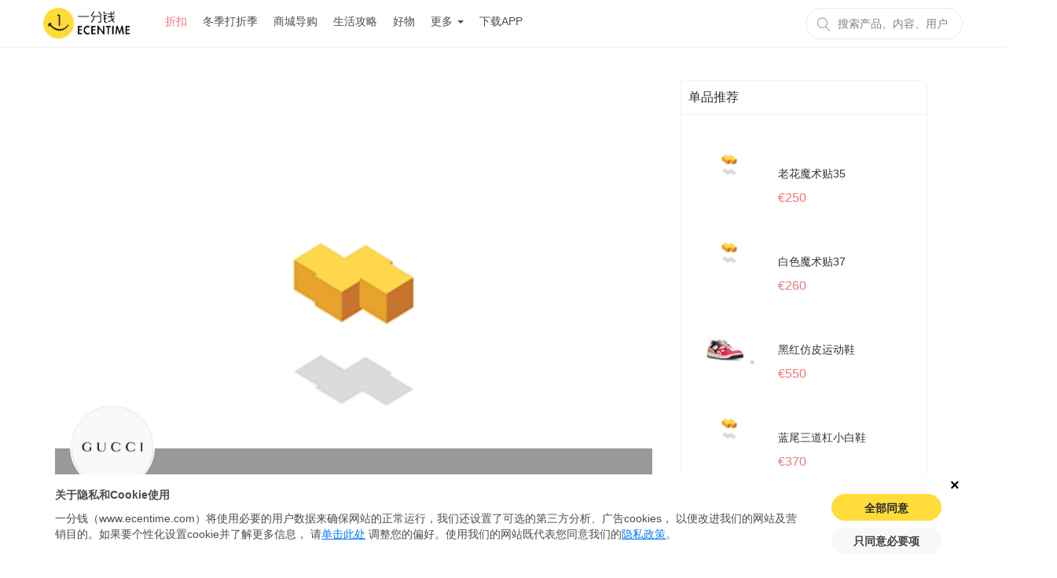

--- FILE ---
content_type: text/html; charset=utf-8
request_url: https://de.ecentime.com/deal/gucci-youhui-202209211452ngnB
body_size: 48621
content:
<!DOCTYPE html>
<html data-n-head-ssr lang="zh-de" data-n-head="lang">
  <head>
    <meta data-n-head="true" charset="utf-8"><meta data-n-head="true" name="viewport" content="width=device-width, initial-scale=1, maximum-scale=1.0, user-scalable=no"><meta data-n-head="true" name="apple-itunes-app" content="app-id=1065385455"><meta data-n-head="true" name="robots" data-hid="robots" content="index,follow"><meta data-n-head="true" name="application-name" content="一分钱, ecentime，折扣，deal，discount，promotion"><meta data-n-head="true" name="description" content="【性价比无敌】⭐️价格是成人款几乎5折！GUCCI大童小白鞋这里有36-38码！官网最大只有33码！"><meta data-n-head="true" name="keywords" content="小白 娇小 童装 魔术 相当于 福利 成人 女生 最大 GUCCI，优惠，打折，打折季，折扣，省钱，值得买，欧洲购物，德国购物"><meta data-n-head="true" name="ir-site-verification-token" value="513750314"><title data-n-head="true">【性价比无敌】⭐️价格是成人款几乎5折！GUCCI大童小白鞋这里有36-38码！官网最大只有33码！|一分钱 eCentime，分享品质生活！</title><link data-n-head="true" rel="icon" type="image/x-icon" href="/favicon.ico"><link data-n-head="true" rel="canonical" href="https://de.ecentime.com/deal/gucci-youhui-202209211452ngnB"><script data-n-head="true" src="https://www.googletagmanager.com/gtag/js?id=G-C9XXSFKWDZ" async="true" type="48357d638044f4a4ee702f27-text/javascript"></script><script data-n-head="true" src="https://pagead2.googlesyndication.com/pagead/js/adsbygoogle.js?client=ca-pub-4167326061007536" async="true" crossorigin="anonymous" type="48357d638044f4a4ee702f27-text/javascript"></script><link rel="preload" href="/_nuxt/manifest.e0cc58da3419f3b917c7.js" as="script"><link rel="preload" href="/_nuxt/vendor.27759d7afe71f87d7081.js" as="script"><link rel="preload" href="/_nuxt/app.2e023ab4b87caa206001.js" as="script"><link rel="preload" href="/_nuxt/layouts/common.00899117292af7f000fd.js" as="script"><link rel="preload" href="/_nuxt/pages/deal/_slug.2478468408c30bb09616.js" as="script"><link rel="prefetch" href="/_nuxt/pages/newcomer/index.b050d6c7c7835f19c039.js"><link rel="prefetch" href="/_nuxt/pages/deal/index.ca98e061e92b8cbda30f.js"><link rel="prefetch" href="/_nuxt/pages/deal/category/_cateId.ffc48bdb63cf647dc582.js"><link rel="prefetch" href="/_nuxt/pages/productdeal/_slug.9f4d5782139b850a688c.js"><link rel="prefetch" href="/_nuxt/pages/article/index.1f81716a68b3120e1db5.js"><link rel="prefetch" href="/_nuxt/pages/deal/unique.273b2341da5da7d78fa8.js"><link rel="prefetch" href="/_nuxt/pages/deal/hot.78e443b01f4590370286.js"><link rel="prefetch" href="/_nuxt/pages/deal/activity.ad12b1955275a0b3cc9d.js"><link rel="prefetch" href="/_nuxt/pages/treasures.0531889e5af414e150f8.js"><link rel="prefetch" href="/_nuxt/pages/activity/black-friday.7a564116840fa52dbb7a.js"><link rel="prefetch" href="/_nuxt/pages/mall/_slug.67e561f13b610a585a31.js"><link rel="prefetch" href="/_nuxt/pages/search/info/_keyword.5c36b2464bcd68bc3524.js"><link rel="prefetch" href="/_nuxt/pages/search/article/_keyword.6d55b5f576bd63fb2044.js"><link rel="prefetch" href="/_nuxt/pages/app/web/information/_id.8405bb5375299b84e050.js"><link rel="prefetch" href="/_nuxt/pages/media/index.ac67958768ea04204992.js"><link rel="prefetch" href="/_nuxt/pages/mall/index.c37d1a27e08a336eacd7.js"><link rel="prefetch" href="/_nuxt/pages/partner/index.816a3fc6da09623578ce.js"><link rel="prefetch" href="/_nuxt/layouts/common6.d3e9ad59683fbd74160d.js"><link rel="prefetch" href="/_nuxt/layouts/common5.a259e10d3e57c7fc0d97.js"><link rel="prefetch" href="/_nuxt/layouts/common4.a4ffbb786c9cca9de10f.js"><link rel="prefetch" href="/_nuxt/layouts/common3.cf270aa83fee6e02e6f7.js"><link rel="prefetch" href="/_nuxt/layouts/common2.97d308adc670a35923cc.js"><link rel="prefetch" href="/_nuxt/pages/mall/category/_cate.7a03e71003b6b715d83d.js"><link rel="prefetch" href="/_nuxt/pages/goodShop/index.876685f98cc98bc5f500.js"><link rel="prefetch" href="/_nuxt/pages/search/mall/_keyword.1622727f4c1e40bcb9c4.js"><link rel="prefetch" href="/_nuxt/layouts/common1.92891a6b0927b6a3e8d0.js"><link rel="prefetch" href="/_nuxt/pages/activity/soldes.a8239136f41658f09e39.js"><link rel="prefetch" href="/_nuxt/pages/activity/glamourweek.ff47492e939c1a495fa9.js"><link rel="prefetch" href="/_nuxt/pages/activity/ecentimedays.3b200437a70d053cea15.js"><link rel="prefetch" href="/_nuxt/pages/activity/double-eleven.501657c713d2fe746810.js"><link rel="prefetch" href="/_nuxt/pages/goodShop/_id.c0c460be20cd24b62267.js"><link rel="prefetch" href="/_nuxt/pages/publicity/luckybunny.6e12fa6b3f4bd23a7bd6.js"><link rel="prefetch" href="/_nuxt/pages/publicity/double11.d54223fe3ab9678668ed.js"><link rel="prefetch" href="/_nuxt/pages/publicity/blackfriday.b23bb92a9235d31e0504.js"><link rel="prefetch" href="/_nuxt/pages/publicity/11month.b457862052c81f4525c0.js"><link rel="prefetch" href="/_nuxt/pages/article/_slug.87587fe5205928e8daac.js"><link rel="prefetch" href="/_nuxt/pages/publicity/summersale.6aec6fb94388d55e7628.js"><link rel="prefetch" href="/_nuxt/pages/download/index.b1fc0cf6dce824995b01.js"><link rel="prefetch" href="/_nuxt/pages/group/amazon/index.b646c5b5d25106d577cf.js"><link rel="prefetch" href="/_nuxt/pages/group/amazon/bestseller/index.77d501f9f0c5f0d29336.js"><link rel="prefetch" href="/_nuxt/pages/group/amazon/bestprice/index.81f427ce523e6b905a97.js"><link rel="prefetch" href="/_nuxt/pages/index.5daed47b714cc5493c17.js"><link rel="prefetch" href="/_nuxt/pages/resale/_id.6d6470e1b26330a62b2c.js"><link rel="prefetch" href="/_nuxt/pages/user/_uuid.50ec857daf93d02ef5b3.js"><link rel="prefetch" href="/_nuxt/pages/search.76b830389e73790a52a0.js"><link rel="prefetch" href="/_nuxt/pages/treasures/s/_id.c61fdd8e36df00d5f6c3.js"><link rel="prefetch" href="/_nuxt/pages/treasures/_id.b17d360a86da1e5402f2.js"><link rel="prefetch" href="/_nuxt/pages/shop/_id.8d62f5fff9e5b765bcf1.js"><link rel="prefetch" href="/_nuxt/pages/media/_id.675e71f8289b48282923.js"><link rel="prefetch" href="/_nuxt/pages/partner/_id.8bf42d49fba7f542ce37.js"><link rel="prefetch" href="/_nuxt/pages/terms/index.6c04015f85816195ac3b.js"><link rel="prefetch" href="/_nuxt/pages/about/index.370ae987b8786b2f7958.js"><link rel="prefetch" href="/_nuxt/pages/Impressum/index.2e49d1338385f5d56c61.js"><link rel="prefetch" href="/_nuxt/pages/user/_uuid/_id.fffd9674f6d956b918a5.js"><link rel="prefetch" href="/_nuxt/pages/index/treasures/_id.57edaa3807fb4691610d.js"><link rel="prefetch" href="/_nuxt/pages/_uuid/_id.5ef6f96029dd3d2dfa80.js"><link rel="prefetch" href="/_nuxt/pages/user/index.815e47da2c04a013d0f2.js"><link rel="prefetch" href="/_nuxt/pages/user/_uuid/index.a39c284e9def3d3521e0.js"><link rel="prefetch" href="/_nuxt/pages/treasures/index.868bfc2b4064116bdfbd.js"><link rel="prefetch" href="/_nuxt/pages/index/index.1ad1a713262d457cb9a3.js"><link rel="prefetch" href="/_nuxt/pages/christmas.5db5b064331354ba748f.js"><link rel="prefetch" href="/_nuxt/pages/_uuid/index.87bcc12b1323f8fa25c8.js"><link rel="prefetch" href="/_nuxt/layouts/default.33ca68182928355e13ef.js"><style data-vue-ssr-id="72e7ad30:0 3d7f2a8c:0 d9c5482a:0 621dce4e:0 23198acb:0 428d49f4:0 28d7682c:0 1231e18a:0 61ab51f7:0 78aa2aa9:0 05bd5c9b:0 764182e6:0 a9c53cc8:0">/*! normalize.css v7.0.0 | MIT License | github.com/necolas/normalize.css */html{line-height:1.15;-ms-text-size-adjust:100%;-webkit-text-size-adjust:100%}body{margin:0}article,aside,footer,header,nav,section{display:block}h1{font-size:2em;margin:.67em 0}figcaption,figure,main{display:block}figure{margin:1em 40px}hr{-webkit-box-sizing:content-box;box-sizing:content-box;height:0;overflow:visible}pre{font-family:monospace,monospace;font-size:1em}a{background-color:transparent;-webkit-text-decoration-skip:objects}abbr[title]{border-bottom:none;text-decoration:underline;-webkit-text-decoration:underline dotted;text-decoration:underline dotted}b,strong{font-weight:inherit;font-weight:bolder}code,kbd,samp{font-family:monospace,monospace;font-size:1em}dfn{font-style:italic}mark{background-color:#ff0;color:#000}small{font-size:80%}sub,sup{font-size:75%;line-height:0;position:relative;vertical-align:baseline}sub{bottom:-.25em}sup{top:-.5em}audio,video{display:inline-block}audio:not([controls]){display:none;height:0}img{border-style:none}svg:not(:root){overflow:hidden}button,input,optgroup,select,textarea{font-family:sans-serif;font-size:100%;line-height:1.15;margin:0}button,input{overflow:visible}button,select{text-transform:none}[type=reset],[type=submit],button,html [type=button]{-webkit-appearance:button}[type=button]::-moz-focus-inner,[type=reset]::-moz-focus-inner,[type=submit]::-moz-focus-inner,button::-moz-focus-inner{border-style:none;padding:0}[type=button]:-moz-focusring,[type=reset]:-moz-focusring,[type=submit]:-moz-focusring,button:-moz-focusring{outline:1px dotted ButtonText}fieldset{padding:.35em .75em .625em}legend{-webkit-box-sizing:border-box;box-sizing:border-box;color:inherit;display:table;max-width:100%;padding:0;white-space:normal}progress{display:inline-block;vertical-align:baseline}textarea{overflow:auto}[type=checkbox],[type=radio]{-webkit-box-sizing:border-box;box-sizing:border-box;padding:0}[type=number]::-webkit-inner-spin-button,[type=number]::-webkit-outer-spin-button{height:auto}[type=search]{-webkit-appearance:textfield;outline-offset:-2px}[type=search]::-webkit-search-cancel-button,[type=search]::-webkit-search-decoration{-webkit-appearance:none}::-webkit-file-upload-button{-webkit-appearance:button;font:inherit}details,menu{display:block}summary{display:list-item}canvas{display:inline-block}[hidden],template{display:none}
/*!
 * Bootstrap v3.3.7 (http://getbootstrap.com)
 * Copyright 2011-2016 Twitter, Inc.
 * Licensed under MIT (https://github.com/twbs/bootstrap/blob/master/LICENSE)
 */
/*! normalize.css v3.0.3 | MIT License | github.com/necolas/normalize.css */html{font-family:sans-serif;-webkit-text-size-adjust:100%;-ms-text-size-adjust:100%}body{margin:0}article,aside,details,figcaption,figure,footer,header,hgroup,main,menu,nav,section,summary{display:block}audio,canvas,progress,video{display:inline-block;vertical-align:baseline}audio:not([controls]){display:none;height:0}[hidden],template{display:none}a{background-color:transparent}a:active,a:hover{outline:0}abbr[title]{border-bottom:1px dotted}b,strong{font-weight:700}dfn{font-style:italic}h1{margin:.67em 0;font-size:2em}mark{color:#000;background:#ff0}small{font-size:80%}sub,sup{position:relative;font-size:75%;line-height:0;vertical-align:baseline}sup{top:-.5em}sub{bottom:-.25em}img{border:0}svg:not(:root){overflow:hidden}figure{margin:1em 40px}hr{height:0;-webkit-box-sizing:content-box;box-sizing:content-box}pre{overflow:auto}code,kbd,pre,samp{font-family:monospace,monospace;font-size:1em}button,input,optgroup,select,textarea{margin:0;font:inherit;color:inherit}button{overflow:visible}button,select{text-transform:none}button,html input[type=button],input[type=reset],input[type=submit]{-webkit-appearance:button;cursor:pointer}button[disabled],html input[disabled]{cursor:default}button::-moz-focus-inner,input::-moz-focus-inner{padding:0;border:0}input{line-height:normal}input[type=checkbox],input[type=radio]{-webkit-box-sizing:border-box;box-sizing:border-box;padding:0}input[type=number]::-webkit-inner-spin-button,input[type=number]::-webkit-outer-spin-button{height:auto}input[type=search]{-webkit-box-sizing:content-box;box-sizing:content-box;-webkit-appearance:textfield}input[type=search]::-webkit-search-cancel-button,input[type=search]::-webkit-search-decoration{-webkit-appearance:none}fieldset{padding:.35em .625em .75em;margin:0 2px;border:1px solid silver}textarea{overflow:auto}optgroup{font-weight:700}table{border-spacing:0;border-collapse:collapse}td,th{padding:0}
/*! Source: https://github.com/h5bp/html5-boilerplate/blob/master/src/css/main.css */@media print{*,:after,:before{color:#000!important;text-shadow:none!important;background:transparent!important;-webkit-box-shadow:none!important;box-shadow:none!important}a,a:visited{text-decoration:underline}a[href]:after{content:" (" attr(href) ")"}abbr[title]:after{content:" (" attr(title) ")"}a[href^="#"]:after,a[href^="javascript:"]:after{content:""}blockquote,pre{border:1px solid #999;page-break-inside:avoid}thead{display:table-header-group}img,tr{page-break-inside:avoid}img{max-width:100%!important}h2,h3,p{orphans:3;widows:3}h2,h3{page-break-after:avoid}.navbar{display:none}.btn>.caret,.dropup>.btn>.caret{border-top-color:#000!important}.label{border:1px solid #000}.table{border-collapse:collapse!important}.table td,.table th{background-color:#fff!important}.table-bordered td,.table-bordered th{border:1px solid #ddd!important}}@font-face{font-family:Glyphicons Halflings;src:url(/_nuxt/fonts/glyphicons-halflings-regular.f4769f9.eot);src:url(/_nuxt/fonts/glyphicons-halflings-regular.f4769f9.eot?#iefix) format("embedded-opentype"),url(/_nuxt/fonts/glyphicons-halflings-regular.448c34a.woff2) format("woff2"),url(/_nuxt/fonts/glyphicons-halflings-regular.fa27723.woff) format("woff"),url(/_nuxt/fonts/glyphicons-halflings-regular.e18bbf6.ttf) format("truetype"),url(/_nuxt/img/glyphicons-halflings-regular.f721466.svg#glyphicons_halflingsregular) format("svg")}.glyphicon{position:relative;top:1px;display:inline-block;font-family:Glyphicons Halflings;font-style:normal;font-weight:400;line-height:1;-webkit-font-smoothing:antialiased;-moz-osx-font-smoothing:grayscale}.glyphicon-asterisk:before{content:"*"}.glyphicon-plus:before{content:"+"}.glyphicon-eur:before,.glyphicon-euro:before{content:"\20AC"}.glyphicon-minus:before{content:"\2212"}.glyphicon-cloud:before{content:"\2601"}.glyphicon-envelope:before{content:"\2709"}.glyphicon-pencil:before{content:"\270F"}.glyphicon-glass:before{content:"\E001"}.glyphicon-music:before{content:"\E002"}.glyphicon-search:before{content:"\E003"}.glyphicon-heart:before{content:"\E005"}.glyphicon-star:before{content:"\E006"}.glyphicon-star-empty:before{content:"\E007"}.glyphicon-user:before{content:"\E008"}.glyphicon-film:before{content:"\E009"}.glyphicon-th-large:before{content:"\E010"}.glyphicon-th:before{content:"\E011"}.glyphicon-th-list:before{content:"\E012"}.glyphicon-ok:before{content:"\E013"}.glyphicon-remove:before{content:"\E014"}.glyphicon-zoom-in:before{content:"\E015"}.glyphicon-zoom-out:before{content:"\E016"}.glyphicon-off:before{content:"\E017"}.glyphicon-signal:before{content:"\E018"}.glyphicon-cog:before{content:"\E019"}.glyphicon-trash:before{content:"\E020"}.glyphicon-home:before{content:"\E021"}.glyphicon-file:before{content:"\E022"}.glyphicon-time:before{content:"\E023"}.glyphicon-road:before{content:"\E024"}.glyphicon-download-alt:before{content:"\E025"}.glyphicon-download:before{content:"\E026"}.glyphicon-upload:before{content:"\E027"}.glyphicon-inbox:before{content:"\E028"}.glyphicon-play-circle:before{content:"\E029"}.glyphicon-repeat:before{content:"\E030"}.glyphicon-refresh:before{content:"\E031"}.glyphicon-list-alt:before{content:"\E032"}.glyphicon-lock:before{content:"\E033"}.glyphicon-flag:before{content:"\E034"}.glyphicon-headphones:before{content:"\E035"}.glyphicon-volume-off:before{content:"\E036"}.glyphicon-volume-down:before{content:"\E037"}.glyphicon-volume-up:before{content:"\E038"}.glyphicon-qrcode:before{content:"\E039"}.glyphicon-barcode:before{content:"\E040"}.glyphicon-tag:before{content:"\E041"}.glyphicon-tags:before{content:"\E042"}.glyphicon-book:before{content:"\E043"}.glyphicon-bookmark:before{content:"\E044"}.glyphicon-print:before{content:"\E045"}.glyphicon-camera:before{content:"\E046"}.glyphicon-font:before{content:"\E047"}.glyphicon-bold:before{content:"\E048"}.glyphicon-italic:before{content:"\E049"}.glyphicon-text-height:before{content:"\E050"}.glyphicon-text-width:before{content:"\E051"}.glyphicon-align-left:before{content:"\E052"}.glyphicon-align-center:before{content:"\E053"}.glyphicon-align-right:before{content:"\E054"}.glyphicon-align-justify:before{content:"\E055"}.glyphicon-list:before{content:"\E056"}.glyphicon-indent-left:before{content:"\E057"}.glyphicon-indent-right:before{content:"\E058"}.glyphicon-facetime-video:before{content:"\E059"}.glyphicon-picture:before{content:"\E060"}.glyphicon-map-marker:before{content:"\E062"}.glyphicon-adjust:before{content:"\E063"}.glyphicon-tint:before{content:"\E064"}.glyphicon-edit:before{content:"\E065"}.glyphicon-share:before{content:"\E066"}.glyphicon-check:before{content:"\E067"}.glyphicon-move:before{content:"\E068"}.glyphicon-step-backward:before{content:"\E069"}.glyphicon-fast-backward:before{content:"\E070"}.glyphicon-backward:before{content:"\E071"}.glyphicon-play:before{content:"\E072"}.glyphicon-pause:before{content:"\E073"}.glyphicon-stop:before{content:"\E074"}.glyphicon-forward:before{content:"\E075"}.glyphicon-fast-forward:before{content:"\E076"}.glyphicon-step-forward:before{content:"\E077"}.glyphicon-eject:before{content:"\E078"}.glyphicon-chevron-left:before{content:"\E079"}.glyphicon-chevron-right:before{content:"\E080"}.glyphicon-plus-sign:before{content:"\E081"}.glyphicon-minus-sign:before{content:"\E082"}.glyphicon-remove-sign:before{content:"\E083"}.glyphicon-ok-sign:before{content:"\E084"}.glyphicon-question-sign:before{content:"\E085"}.glyphicon-info-sign:before{content:"\E086"}.glyphicon-screenshot:before{content:"\E087"}.glyphicon-remove-circle:before{content:"\E088"}.glyphicon-ok-circle:before{content:"\E089"}.glyphicon-ban-circle:before{content:"\E090"}.glyphicon-arrow-left:before{content:"\E091"}.glyphicon-arrow-right:before{content:"\E092"}.glyphicon-arrow-up:before{content:"\E093"}.glyphicon-arrow-down:before{content:"\E094"}.glyphicon-share-alt:before{content:"\E095"}.glyphicon-resize-full:before{content:"\E096"}.glyphicon-resize-small:before{content:"\E097"}.glyphicon-exclamation-sign:before{content:"\E101"}.glyphicon-gift:before{content:"\E102"}.glyphicon-leaf:before{content:"\E103"}.glyphicon-fire:before{content:"\E104"}.glyphicon-eye-open:before{content:"\E105"}.glyphicon-eye-close:before{content:"\E106"}.glyphicon-warning-sign:before{content:"\E107"}.glyphicon-plane:before{content:"\E108"}.glyphicon-calendar:before{content:"\E109"}.glyphicon-random:before{content:"\E110"}.glyphicon-comment:before{content:"\E111"}.glyphicon-magnet:before{content:"\E112"}.glyphicon-chevron-up:before{content:"\E113"}.glyphicon-chevron-down:before{content:"\E114"}.glyphicon-retweet:before{content:"\E115"}.glyphicon-shopping-cart:before{content:"\E116"}.glyphicon-folder-close:before{content:"\E117"}.glyphicon-folder-open:before{content:"\E118"}.glyphicon-resize-vertical:before{content:"\E119"}.glyphicon-resize-horizontal:before{content:"\E120"}.glyphicon-hdd:before{content:"\E121"}.glyphicon-bullhorn:before{content:"\E122"}.glyphicon-bell:before{content:"\E123"}.glyphicon-certificate:before{content:"\E124"}.glyphicon-thumbs-up:before{content:"\E125"}.glyphicon-thumbs-down:before{content:"\E126"}.glyphicon-hand-right:before{content:"\E127"}.glyphicon-hand-left:before{content:"\E128"}.glyphicon-hand-up:before{content:"\E129"}.glyphicon-hand-down:before{content:"\E130"}.glyphicon-circle-arrow-right:before{content:"\E131"}.glyphicon-circle-arrow-left:before{content:"\E132"}.glyphicon-circle-arrow-up:before{content:"\E133"}.glyphicon-circle-arrow-down:before{content:"\E134"}.glyphicon-globe:before{content:"\E135"}.glyphicon-wrench:before{content:"\E136"}.glyphicon-tasks:before{content:"\E137"}.glyphicon-filter:before{content:"\E138"}.glyphicon-briefcase:before{content:"\E139"}.glyphicon-fullscreen:before{content:"\E140"}.glyphicon-dashboard:before{content:"\E141"}.glyphicon-paperclip:before{content:"\E142"}.glyphicon-heart-empty:before{content:"\E143"}.glyphicon-link:before{content:"\E144"}.glyphicon-phone:before{content:"\E145"}.glyphicon-pushpin:before{content:"\E146"}.glyphicon-usd:before{content:"\E148"}.glyphicon-gbp:before{content:"\E149"}.glyphicon-sort:before{content:"\E150"}.glyphicon-sort-by-alphabet:before{content:"\E151"}.glyphicon-sort-by-alphabet-alt:before{content:"\E152"}.glyphicon-sort-by-order:before{content:"\E153"}.glyphicon-sort-by-order-alt:before{content:"\E154"}.glyphicon-sort-by-attributes:before{content:"\E155"}.glyphicon-sort-by-attributes-alt:before{content:"\E156"}.glyphicon-unchecked:before{content:"\E157"}.glyphicon-expand:before{content:"\E158"}.glyphicon-collapse-down:before{content:"\E159"}.glyphicon-collapse-up:before{content:"\E160"}.glyphicon-log-in:before{content:"\E161"}.glyphicon-flash:before{content:"\E162"}.glyphicon-log-out:before{content:"\E163"}.glyphicon-new-window:before{content:"\E164"}.glyphicon-record:before{content:"\E165"}.glyphicon-save:before{content:"\E166"}.glyphicon-open:before{content:"\E167"}.glyphicon-saved:before{content:"\E168"}.glyphicon-import:before{content:"\E169"}.glyphicon-export:before{content:"\E170"}.glyphicon-send:before{content:"\E171"}.glyphicon-floppy-disk:before{content:"\E172"}.glyphicon-floppy-saved:before{content:"\E173"}.glyphicon-floppy-remove:before{content:"\E174"}.glyphicon-floppy-save:before{content:"\E175"}.glyphicon-floppy-open:before{content:"\E176"}.glyphicon-credit-card:before{content:"\E177"}.glyphicon-transfer:before{content:"\E178"}.glyphicon-cutlery:before{content:"\E179"}.glyphicon-header:before{content:"\E180"}.glyphicon-compressed:before{content:"\E181"}.glyphicon-earphone:before{content:"\E182"}.glyphicon-phone-alt:before{content:"\E183"}.glyphicon-tower:before{content:"\E184"}.glyphicon-stats:before{content:"\E185"}.glyphicon-sd-video:before{content:"\E186"}.glyphicon-hd-video:before{content:"\E187"}.glyphicon-subtitles:before{content:"\E188"}.glyphicon-sound-stereo:before{content:"\E189"}.glyphicon-sound-dolby:before{content:"\E190"}.glyphicon-sound-5-1:before{content:"\E191"}.glyphicon-sound-6-1:before{content:"\E192"}.glyphicon-sound-7-1:before{content:"\E193"}.glyphicon-copyright-mark:before{content:"\E194"}.glyphicon-registration-mark:before{content:"\E195"}.glyphicon-cloud-download:before{content:"\E197"}.glyphicon-cloud-upload:before{content:"\E198"}.glyphicon-tree-conifer:before{content:"\E199"}.glyphicon-tree-deciduous:before{content:"\E200"}.glyphicon-cd:before{content:"\E201"}.glyphicon-save-file:before{content:"\E202"}.glyphicon-open-file:before{content:"\E203"}.glyphicon-level-up:before{content:"\E204"}.glyphicon-copy:before{content:"\E205"}.glyphicon-paste:before{content:"\E206"}.glyphicon-alert:before{content:"\E209"}.glyphicon-equalizer:before{content:"\E210"}.glyphicon-king:before{content:"\E211"}.glyphicon-queen:before{content:"\E212"}.glyphicon-pawn:before{content:"\E213"}.glyphicon-bishop:before{content:"\E214"}.glyphicon-knight:before{content:"\E215"}.glyphicon-baby-formula:before{content:"\E216"}.glyphicon-tent:before{content:"\26FA"}.glyphicon-blackboard:before{content:"\E218"}.glyphicon-bed:before{content:"\E219"}.glyphicon-apple:before{content:"\F8FF"}.glyphicon-erase:before{content:"\E221"}.glyphicon-hourglass:before{content:"\231B"}.glyphicon-lamp:before{content:"\E223"}.glyphicon-duplicate:before{content:"\E224"}.glyphicon-piggy-bank:before{content:"\E225"}.glyphicon-scissors:before{content:"\E226"}.glyphicon-bitcoin:before,.glyphicon-btc:before,.glyphicon-xbt:before{content:"\E227"}.glyphicon-jpy:before,.glyphicon-yen:before{content:"\A5"}.glyphicon-rub:before,.glyphicon-ruble:before{content:"\20BD"}.glyphicon-scale:before{content:"\E230"}.glyphicon-ice-lolly:before{content:"\E231"}.glyphicon-ice-lolly-tasted:before{content:"\E232"}.glyphicon-education:before{content:"\E233"}.glyphicon-option-horizontal:before{content:"\E234"}.glyphicon-option-vertical:before{content:"\E235"}.glyphicon-menu-hamburger:before{content:"\E236"}.glyphicon-modal-window:before{content:"\E237"}.glyphicon-oil:before{content:"\E238"}.glyphicon-grain:before{content:"\E239"}.glyphicon-sunglasses:before{content:"\E240"}.glyphicon-text-size:before{content:"\E241"}.glyphicon-text-color:before{content:"\E242"}.glyphicon-text-background:before{content:"\E243"}.glyphicon-object-align-top:before{content:"\E244"}.glyphicon-object-align-bottom:before{content:"\E245"}.glyphicon-object-align-horizontal:before{content:"\E246"}.glyphicon-object-align-left:before{content:"\E247"}.glyphicon-object-align-vertical:before{content:"\E248"}.glyphicon-object-align-right:before{content:"\E249"}.glyphicon-triangle-right:before{content:"\E250"}.glyphicon-triangle-left:before{content:"\E251"}.glyphicon-triangle-bottom:before{content:"\E252"}.glyphicon-triangle-top:before{content:"\E253"}.glyphicon-console:before{content:"\E254"}.glyphicon-superscript:before{content:"\E255"}.glyphicon-subscript:before{content:"\E256"}.glyphicon-menu-left:before{content:"\E257"}.glyphicon-menu-right:before{content:"\E258"}.glyphicon-menu-down:before{content:"\E259"}.glyphicon-menu-up:before{content:"\E260"}*,:after,:before{-webkit-box-sizing:border-box;box-sizing:border-box}html{font-size:10px;-webkit-tap-highlight-color:rgba(0,0,0,0)}body{font-family:Helvetica Neue,Helvetica,Arial,sans-serif;font-size:14px;line-height:1.42857143;color:#333;background-color:#fff}button,input,select,textarea{font-family:inherit;font-size:inherit;line-height:inherit}a{color:#337ab7;text-decoration:none}a:focus,a:hover{color:#23527c;text-decoration:underline}a:focus{outline:5px auto -webkit-focus-ring-color;outline-offset:-2px}figure{margin:0}img{vertical-align:middle}.carousel-inner>.item>a>img,.carousel-inner>.item>img,.img-responsive,.thumbnail>img,.thumbnail a>img{display:block;max-width:100%;height:auto}.img-rounded{border-radius:6px}.img-thumbnail{display:inline-block;max-width:100%;height:auto;padding:4px;line-height:1.42857143;background-color:#fff;border:1px solid #ddd;border-radius:4px;-webkit-transition:all .2s ease-in-out;transition:all .2s ease-in-out}.img-circle{border-radius:50%}hr{margin-top:20px;margin-bottom:20px;border:0;border-top:1px solid #eee}.sr-only{position:absolute;width:1px;height:1px;padding:0;margin:-1px;overflow:hidden;clip:rect(0,0,0,0);border:0}.sr-only-focusable:active,.sr-only-focusable:focus{position:static;width:auto;height:auto;margin:0;overflow:visible;clip:auto}[role=button]{cursor:pointer}.h1,.h2,.h3,.h4,.h5,.h6,h1,h2,h3,h4,h5,h6{font-family:inherit;font-weight:500;line-height:1.1;color:inherit}.h1 .small,.h1 small,.h2 .small,.h2 small,.h3 .small,.h3 small,.h4 .small,.h4 small,.h5 .small,.h5 small,.h6 .small,.h6 small,h1 .small,h1 small,h2 .small,h2 small,h3 .small,h3 small,h4 .small,h4 small,h5 .small,h5 small,h6 .small,h6 small{font-weight:400;line-height:1;color:#777}.h1,.h2,.h3,h1,h2,h3{margin-top:20px;margin-bottom:10px}.h1 .small,.h1 small,.h2 .small,.h2 small,.h3 .small,.h3 small,h1 .small,h1 small,h2 .small,h2 small,h3 .small,h3 small{font-size:65%}.h4,.h5,.h6,h4,h5,h6{margin-top:10px;margin-bottom:10px}.h4 .small,.h4 small,.h5 .small,.h5 small,.h6 .small,.h6 small,h4 .small,h4 small,h5 .small,h5 small,h6 .small,h6 small{font-size:75%}.h1,h1{font-size:36px}.h2,h2{font-size:30px}.h3,h3{font-size:24px}.h4,h4{font-size:18px}.h5,h5{font-size:14px}.h6,h6{font-size:12px}p{margin:0 0 10px}.lead{margin-bottom:20px;font-size:16px;font-weight:300;line-height:1.4}@media (min-width:768px){.lead{font-size:21px}}.small,small{font-size:85%}.mark,mark{padding:.2em;background-color:#fcf8e3}.text-left{text-align:left}.text-right{text-align:right}.text-center{text-align:center}.text-justify{text-align:justify}.text-nowrap{white-space:nowrap}.text-lowercase{text-transform:lowercase}.text-uppercase{text-transform:uppercase}.text-capitalize{text-transform:capitalize}.text-muted{color:#777}.text-primary{color:#337ab7}a.text-primary:focus,a.text-primary:hover{color:#286090}.text-success{color:#3c763d}a.text-success:focus,a.text-success:hover{color:#2b542c}.text-info{color:#31708f}a.text-info:focus,a.text-info:hover{color:#245269}.text-warning{color:#8a6d3b}a.text-warning:focus,a.text-warning:hover{color:#66512c}.text-danger{color:#a94442}a.text-danger:focus,a.text-danger:hover{color:#843534}.bg-primary{color:#fff;background-color:#337ab7}a.bg-primary:focus,a.bg-primary:hover{background-color:#286090}.bg-success{background-color:#dff0d8}a.bg-success:focus,a.bg-success:hover{background-color:#c1e2b3}.bg-info{background-color:#d9edf7}a.bg-info:focus,a.bg-info:hover{background-color:#afd9ee}.bg-warning{background-color:#fcf8e3}a.bg-warning:focus,a.bg-warning:hover{background-color:#f7ecb5}.bg-danger{background-color:#f2dede}a.bg-danger:focus,a.bg-danger:hover{background-color:#e4b9b9}.page-header{padding-bottom:9px;margin:40px 0 20px;border-bottom:1px solid #eee}ol,ul{margin-top:0;margin-bottom:10px}ol ol,ol ul,ul ol,ul ul{margin-bottom:0}.list-inline,.list-unstyled{padding-left:0;list-style:none}.list-inline{margin-left:-5px}.list-inline>li{display:inline-block;padding-right:5px;padding-left:5px}dl{margin-top:0;margin-bottom:20px}dd,dt{line-height:1.42857143}dt{font-weight:700}dd{margin-left:0}@media (min-width:768px){.dl-horizontal dt{float:left;width:160px;overflow:hidden;clear:left;text-align:right;text-overflow:ellipsis;white-space:nowrap}.dl-horizontal dd{margin-left:180px}}abbr[data-original-title],abbr[title]{cursor:help;border-bottom:1px dotted #777}.initialism{font-size:90%;text-transform:uppercase}blockquote{padding:10px 20px;margin:0 0 20px;font-size:17.5px;border-left:5px solid #eee}blockquote ol:last-child,blockquote p:last-child,blockquote ul:last-child{margin-bottom:0}blockquote .small,blockquote footer,blockquote small{display:block;font-size:80%;line-height:1.42857143;color:#777}blockquote .small:before,blockquote footer:before,blockquote small:before{content:"\2014   \A0"}.blockquote-reverse,blockquote.pull-right{padding-right:15px;padding-left:0;text-align:right;border-right:5px solid #eee;border-left:0}.blockquote-reverse .small:before,.blockquote-reverse footer:before,.blockquote-reverse small:before,blockquote.pull-right .small:before,blockquote.pull-right footer:before,blockquote.pull-right small:before{content:""}.blockquote-reverse .small:after,.blockquote-reverse footer:after,.blockquote-reverse small:after,blockquote.pull-right .small:after,blockquote.pull-right footer:after,blockquote.pull-right small:after{content:"\A0   \2014"}address{margin-bottom:20px;font-style:normal;line-height:1.42857143}code,kbd,pre,samp{font-family:Menlo,Monaco,Consolas,Courier New,monospace}code{color:#c7254e;background-color:#f9f2f4;border-radius:4px}code,kbd{padding:2px 4px;font-size:90%}kbd{color:#fff;background-color:#333;border-radius:3px;-webkit-box-shadow:inset 0 -1px 0 rgba(0,0,0,.25);box-shadow:inset 0 -1px 0 rgba(0,0,0,.25)}kbd kbd{padding:0;font-size:100%;font-weight:700;-webkit-box-shadow:none;box-shadow:none}pre{display:block;padding:9.5px;margin:0 0 10px;font-size:13px;line-height:1.42857143;color:#333;word-break:break-all;word-wrap:break-word;background-color:#f5f5f5;border:1px solid #ccc;border-radius:4px}pre code{padding:0;font-size:inherit;color:inherit;white-space:pre-wrap;background-color:transparent;border-radius:0}.pre-scrollable{max-height:340px;overflow-y:scroll}body .container{padding-right:15px;padding-left:15px;margin-right:auto;margin-left:auto}@media (min-width:768px){body .container{width:750px}}@media (min-width:992px){body .container{width:970px}}@media (min-width:1200px){body .container{width:1170px}}.container-fluid{padding-right:15px;padding-left:15px;margin-right:auto;margin-left:auto}.row{margin-right:-15px;margin-left:-15px}.col-lg-1,.col-lg-2,.col-lg-3,.col-lg-4,.col-lg-5,.col-lg-6,.col-lg-7,.col-lg-8,.col-lg-9,.col-lg-10,.col-lg-11,.col-lg-12,.col-md-1,.col-md-2,.col-md-3,.col-md-4,.col-md-5,.col-md-6,.col-md-7,.col-md-8,.col-md-9,.col-md-10,.col-md-11,.col-md-12,.col-sm-1,.col-sm-2,.col-sm-3,.col-sm-4,.col-sm-5,.col-sm-6,.col-sm-7,.col-sm-8,.col-sm-9,.col-sm-10,.col-sm-11,.col-sm-12,.col-xs-1,.col-xs-2,.col-xs-3,.col-xs-4,.col-xs-5,.col-xs-6,.col-xs-7,.col-xs-8,.col-xs-9,.col-xs-10,.col-xs-11,.col-xs-12{position:relative;min-height:1px;padding-right:15px;padding-left:15px}.col-xs-1,.col-xs-2,.col-xs-3,.col-xs-4,.col-xs-5,.col-xs-6,.col-xs-7,.col-xs-8,.col-xs-9,.col-xs-10,.col-xs-11,.col-xs-12{float:left}.col-xs-12{width:100%}.col-xs-11{width:91.66666667%}.col-xs-10{width:83.33333333%}.col-xs-9{width:75%}.col-xs-8{width:66.66666667%}.col-xs-7{width:58.33333333%}.col-xs-6{width:50%}.col-xs-5{width:41.66666667%}.col-xs-4{width:33.33333333%}.col-xs-3{width:25%}.col-xs-2{width:16.66666667%}.col-xs-1{width:8.33333333%}.col-xs-pull-12{right:100%}.col-xs-pull-11{right:91.66666667%}.col-xs-pull-10{right:83.33333333%}.col-xs-pull-9{right:75%}.col-xs-pull-8{right:66.66666667%}.col-xs-pull-7{right:58.33333333%}.col-xs-pull-6{right:50%}.col-xs-pull-5{right:41.66666667%}.col-xs-pull-4{right:33.33333333%}.col-xs-pull-3{right:25%}.col-xs-pull-2{right:16.66666667%}.col-xs-pull-1{right:8.33333333%}.col-xs-pull-0{right:auto}.col-xs-push-12{left:100%}.col-xs-push-11{left:91.66666667%}.col-xs-push-10{left:83.33333333%}.col-xs-push-9{left:75%}.col-xs-push-8{left:66.66666667%}.col-xs-push-7{left:58.33333333%}.col-xs-push-6{left:50%}.col-xs-push-5{left:41.66666667%}.col-xs-push-4{left:33.33333333%}.col-xs-push-3{left:25%}.col-xs-push-2{left:16.66666667%}.col-xs-push-1{left:8.33333333%}.col-xs-push-0{left:auto}.col-xs-offset-12{margin-left:100%}.col-xs-offset-11{margin-left:91.66666667%}.col-xs-offset-10{margin-left:83.33333333%}.col-xs-offset-9{margin-left:75%}.col-xs-offset-8{margin-left:66.66666667%}.col-xs-offset-7{margin-left:58.33333333%}.col-xs-offset-6{margin-left:50%}.col-xs-offset-5{margin-left:41.66666667%}.col-xs-offset-4{margin-left:33.33333333%}.col-xs-offset-3{margin-left:25%}.col-xs-offset-2{margin-left:16.66666667%}.col-xs-offset-1{margin-left:8.33333333%}.col-xs-offset-0{margin-left:0}@media (min-width:768px){.col-sm-1,.col-sm-2,.col-sm-3,.col-sm-4,.col-sm-5,.col-sm-6,.col-sm-7,.col-sm-8,.col-sm-9,.col-sm-10,.col-sm-11,.col-sm-12{float:left}.col-sm-12{width:100%}.col-sm-11{width:91.66666667%}.col-sm-10{width:83.33333333%}.col-sm-9{width:75%}.col-sm-8{width:66.66666667%}.col-sm-7{width:58.33333333%}.col-sm-6{width:50%}.col-sm-5{width:41.66666667%}.col-sm-4{width:33.33333333%}.col-sm-3{width:25%}.col-sm-2{width:16.66666667%}.col-sm-1{width:8.33333333%}.col-sm-pull-12{right:100%}.col-sm-pull-11{right:91.66666667%}.col-sm-pull-10{right:83.33333333%}.col-sm-pull-9{right:75%}.col-sm-pull-8{right:66.66666667%}.col-sm-pull-7{right:58.33333333%}.col-sm-pull-6{right:50%}.col-sm-pull-5{right:41.66666667%}.col-sm-pull-4{right:33.33333333%}.col-sm-pull-3{right:25%}.col-sm-pull-2{right:16.66666667%}.col-sm-pull-1{right:8.33333333%}.col-sm-pull-0{right:auto}.col-sm-push-12{left:100%}.col-sm-push-11{left:91.66666667%}.col-sm-push-10{left:83.33333333%}.col-sm-push-9{left:75%}.col-sm-push-8{left:66.66666667%}.col-sm-push-7{left:58.33333333%}.col-sm-push-6{left:50%}.col-sm-push-5{left:41.66666667%}.col-sm-push-4{left:33.33333333%}.col-sm-push-3{left:25%}.col-sm-push-2{left:16.66666667%}.col-sm-push-1{left:8.33333333%}.col-sm-push-0{left:auto}.col-sm-offset-12{margin-left:100%}.col-sm-offset-11{margin-left:91.66666667%}.col-sm-offset-10{margin-left:83.33333333%}.col-sm-offset-9{margin-left:75%}.col-sm-offset-8{margin-left:66.66666667%}.col-sm-offset-7{margin-left:58.33333333%}.col-sm-offset-6{margin-left:50%}.col-sm-offset-5{margin-left:41.66666667%}.col-sm-offset-4{margin-left:33.33333333%}.col-sm-offset-3{margin-left:25%}.col-sm-offset-2{margin-left:16.66666667%}.col-sm-offset-1{margin-left:8.33333333%}.col-sm-offset-0{margin-left:0}}@media (min-width:992px){.col-md-1,.col-md-2,.col-md-3,.col-md-4,.col-md-5,.col-md-6,.col-md-7,.col-md-8,.col-md-9,.col-md-10,.col-md-11,.col-md-12{float:left}.col-md-12{width:100%}.col-md-11{width:91.66666667%}.col-md-10{width:83.33333333%}.col-md-9{width:75%}.col-md-8{width:66.66666667%}.col-md-7{width:58.33333333%}.col-md-6{width:50%}.col-md-5{width:41.66666667%}.col-md-4{width:33.33333333%}.col-md-3{width:25%}.col-md-2{width:16.66666667%}.col-md-1{width:8.33333333%}.col-md-pull-12{right:100%}.col-md-pull-11{right:91.66666667%}.col-md-pull-10{right:83.33333333%}.col-md-pull-9{right:75%}.col-md-pull-8{right:66.66666667%}.col-md-pull-7{right:58.33333333%}.col-md-pull-6{right:50%}.col-md-pull-5{right:41.66666667%}.col-md-pull-4{right:33.33333333%}.col-md-pull-3{right:25%}.col-md-pull-2{right:16.66666667%}.col-md-pull-1{right:8.33333333%}.col-md-pull-0{right:auto}.col-md-push-12{left:100%}.col-md-push-11{left:91.66666667%}.col-md-push-10{left:83.33333333%}.col-md-push-9{left:75%}.col-md-push-8{left:66.66666667%}.col-md-push-7{left:58.33333333%}.col-md-push-6{left:50%}.col-md-push-5{left:41.66666667%}.col-md-push-4{left:33.33333333%}.col-md-push-3{left:25%}.col-md-push-2{left:16.66666667%}.col-md-push-1{left:8.33333333%}.col-md-push-0{left:auto}.col-md-offset-12{margin-left:100%}.col-md-offset-11{margin-left:91.66666667%}.col-md-offset-10{margin-left:83.33333333%}.col-md-offset-9{margin-left:75%}.col-md-offset-8{margin-left:66.66666667%}.col-md-offset-7{margin-left:58.33333333%}.col-md-offset-6{margin-left:50%}.col-md-offset-5{margin-left:41.66666667%}.col-md-offset-4{margin-left:33.33333333%}.col-md-offset-3{margin-left:25%}.col-md-offset-2{margin-left:16.66666667%}.col-md-offset-1{margin-left:8.33333333%}.col-md-offset-0{margin-left:0}}@media (min-width:1200px){.col-lg-1,.col-lg-2,.col-lg-3,.col-lg-4,.col-lg-5,.col-lg-6,.col-lg-7,.col-lg-8,.col-lg-9,.col-lg-10,.col-lg-11,.col-lg-12{float:left}.col-lg-12{width:100%}.col-lg-11{width:91.66666667%}.col-lg-10{width:83.33333333%}.col-lg-9{width:75%}.col-lg-8{width:66.66666667%}.col-lg-7{width:58.33333333%}.col-lg-6{width:50%}.col-lg-5{width:41.66666667%}.col-lg-4{width:33.33333333%}.col-lg-3{width:25%}.col-lg-2{width:16.66666667%}.col-lg-1{width:8.33333333%}.col-lg-pull-12{right:100%}.col-lg-pull-11{right:91.66666667%}.col-lg-pull-10{right:83.33333333%}.col-lg-pull-9{right:75%}.col-lg-pull-8{right:66.66666667%}.col-lg-pull-7{right:58.33333333%}.col-lg-pull-6{right:50%}.col-lg-pull-5{right:41.66666667%}.col-lg-pull-4{right:33.33333333%}.col-lg-pull-3{right:25%}.col-lg-pull-2{right:16.66666667%}.col-lg-pull-1{right:8.33333333%}.col-lg-pull-0{right:auto}.col-lg-push-12{left:100%}.col-lg-push-11{left:91.66666667%}.col-lg-push-10{left:83.33333333%}.col-lg-push-9{left:75%}.col-lg-push-8{left:66.66666667%}.col-lg-push-7{left:58.33333333%}.col-lg-push-6{left:50%}.col-lg-push-5{left:41.66666667%}.col-lg-push-4{left:33.33333333%}.col-lg-push-3{left:25%}.col-lg-push-2{left:16.66666667%}.col-lg-push-1{left:8.33333333%}.col-lg-push-0{left:auto}.col-lg-offset-12{margin-left:100%}.col-lg-offset-11{margin-left:91.66666667%}.col-lg-offset-10{margin-left:83.33333333%}.col-lg-offset-9{margin-left:75%}.col-lg-offset-8{margin-left:66.66666667%}.col-lg-offset-7{margin-left:58.33333333%}.col-lg-offset-6{margin-left:50%}.col-lg-offset-5{margin-left:41.66666667%}.col-lg-offset-4{margin-left:33.33333333%}.col-lg-offset-3{margin-left:25%}.col-lg-offset-2{margin-left:16.66666667%}.col-lg-offset-1{margin-left:8.33333333%}.col-lg-offset-0{margin-left:0}}table{background-color:transparent}caption{padding-top:8px;padding-bottom:8px;color:#777}caption,th{text-align:left}.table{width:100%;max-width:100%;margin-bottom:20px}.table>tbody>tr>td,.table>tbody>tr>th,.table>tfoot>tr>td,.table>tfoot>tr>th,.table>thead>tr>td,.table>thead>tr>th{padding:8px;line-height:1.42857143;vertical-align:top;border-top:1px solid #ddd}.table>thead>tr>th{vertical-align:bottom;border-bottom:2px solid #ddd}.table>caption+thead>tr:first-child>td,.table>caption+thead>tr:first-child>th,.table>colgroup+thead>tr:first-child>td,.table>colgroup+thead>tr:first-child>th,.table>thead:first-child>tr:first-child>td,.table>thead:first-child>tr:first-child>th{border-top:0}.table>tbody+tbody{border-top:2px solid #ddd}.table .table{background-color:#fff}.table-condensed>tbody>tr>td,.table-condensed>tbody>tr>th,.table-condensed>tfoot>tr>td,.table-condensed>tfoot>tr>th,.table-condensed>thead>tr>td,.table-condensed>thead>tr>th{padding:5px}.table-bordered,.table-bordered>tbody>tr>td,.table-bordered>tbody>tr>th,.table-bordered>tfoot>tr>td,.table-bordered>tfoot>tr>th,.table-bordered>thead>tr>td,.table-bordered>thead>tr>th{border:1px solid #ddd}.table-bordered>thead>tr>td,.table-bordered>thead>tr>th{border-bottom-width:2px}.table-striped>tbody>tr:nth-of-type(odd){background-color:#f9f9f9}.table-hover>tbody>tr:hover{background-color:#f5f5f5}table col[class*=col-]{position:static;display:table-column;float:none}table td[class*=col-],table th[class*=col-]{position:static;display:table-cell;float:none}.table>tbody>tr.active>td,.table>tbody>tr.active>th,.table>tbody>tr>td.active,.table>tbody>tr>th.active,.table>tfoot>tr.active>td,.table>tfoot>tr.active>th,.table>tfoot>tr>td.active,.table>tfoot>tr>th.active,.table>thead>tr.active>td,.table>thead>tr.active>th,.table>thead>tr>td.active,.table>thead>tr>th.active{background-color:#f5f5f5}.table-hover>tbody>tr.active:hover>td,.table-hover>tbody>tr.active:hover>th,.table-hover>tbody>tr:hover>.active,.table-hover>tbody>tr>td.active:hover,.table-hover>tbody>tr>th.active:hover{background-color:#e8e8e8}.table>tbody>tr.success>td,.table>tbody>tr.success>th,.table>tbody>tr>td.success,.table>tbody>tr>th.success,.table>tfoot>tr.success>td,.table>tfoot>tr.success>th,.table>tfoot>tr>td.success,.table>tfoot>tr>th.success,.table>thead>tr.success>td,.table>thead>tr.success>th,.table>thead>tr>td.success,.table>thead>tr>th.success{background-color:#dff0d8}.table-hover>tbody>tr.success:hover>td,.table-hover>tbody>tr.success:hover>th,.table-hover>tbody>tr:hover>.success,.table-hover>tbody>tr>td.success:hover,.table-hover>tbody>tr>th.success:hover{background-color:#d0e9c6}.table>tbody>tr.info>td,.table>tbody>tr.info>th,.table>tbody>tr>td.info,.table>tbody>tr>th.info,.table>tfoot>tr.info>td,.table>tfoot>tr.info>th,.table>tfoot>tr>td.info,.table>tfoot>tr>th.info,.table>thead>tr.info>td,.table>thead>tr.info>th,.table>thead>tr>td.info,.table>thead>tr>th.info{background-color:#d9edf7}.table-hover>tbody>tr.info:hover>td,.table-hover>tbody>tr.info:hover>th,.table-hover>tbody>tr:hover>.info,.table-hover>tbody>tr>td.info:hover,.table-hover>tbody>tr>th.info:hover{background-color:#c4e3f3}.table>tbody>tr.warning>td,.table>tbody>tr.warning>th,.table>tbody>tr>td.warning,.table>tbody>tr>th.warning,.table>tfoot>tr.warning>td,.table>tfoot>tr.warning>th,.table>tfoot>tr>td.warning,.table>tfoot>tr>th.warning,.table>thead>tr.warning>td,.table>thead>tr.warning>th,.table>thead>tr>td.warning,.table>thead>tr>th.warning{background-color:#fcf8e3}.table-hover>tbody>tr.warning:hover>td,.table-hover>tbody>tr.warning:hover>th,.table-hover>tbody>tr:hover>.warning,.table-hover>tbody>tr>td.warning:hover,.table-hover>tbody>tr>th.warning:hover{background-color:#faf2cc}.table>tbody>tr.danger>td,.table>tbody>tr.danger>th,.table>tbody>tr>td.danger,.table>tbody>tr>th.danger,.table>tfoot>tr.danger>td,.table>tfoot>tr.danger>th,.table>tfoot>tr>td.danger,.table>tfoot>tr>th.danger,.table>thead>tr.danger>td,.table>thead>tr.danger>th,.table>thead>tr>td.danger,.table>thead>tr>th.danger{background-color:#f2dede}.table-hover>tbody>tr.danger:hover>td,.table-hover>tbody>tr.danger:hover>th,.table-hover>tbody>tr:hover>.danger,.table-hover>tbody>tr>td.danger:hover,.table-hover>tbody>tr>th.danger:hover{background-color:#ebcccc}.table-responsive{min-height:.01%;overflow-x:auto}@media screen and (max-width:767px){.table-responsive{width:100%;margin-bottom:15px;overflow-y:hidden;-ms-overflow-style:-ms-autohiding-scrollbar;border:1px solid #ddd}.table-responsive>.table{margin-bottom:0}.table-responsive>.table>tbody>tr>td,.table-responsive>.table>tbody>tr>th,.table-responsive>.table>tfoot>tr>td,.table-responsive>.table>tfoot>tr>th,.table-responsive>.table>thead>tr>td,.table-responsive>.table>thead>tr>th{white-space:nowrap}.table-responsive>.table-bordered{border:0}.table-responsive>.table-bordered>tbody>tr>td:first-child,.table-responsive>.table-bordered>tbody>tr>th:first-child,.table-responsive>.table-bordered>tfoot>tr>td:first-child,.table-responsive>.table-bordered>tfoot>tr>th:first-child,.table-responsive>.table-bordered>thead>tr>td:first-child,.table-responsive>.table-bordered>thead>tr>th:first-child{border-left:0}.table-responsive>.table-bordered>tbody>tr>td:last-child,.table-responsive>.table-bordered>tbody>tr>th:last-child,.table-responsive>.table-bordered>tfoot>tr>td:last-child,.table-responsive>.table-bordered>tfoot>tr>th:last-child,.table-responsive>.table-bordered>thead>tr>td:last-child,.table-responsive>.table-bordered>thead>tr>th:last-child{border-right:0}.table-responsive>.table-bordered>tbody>tr:last-child>td,.table-responsive>.table-bordered>tbody>tr:last-child>th,.table-responsive>.table-bordered>tfoot>tr:last-child>td,.table-responsive>.table-bordered>tfoot>tr:last-child>th{border-bottom:0}}fieldset{min-width:0;margin:0}fieldset,legend{padding:0;border:0}legend{display:block;width:100%;margin-bottom:20px;font-size:21px;line-height:inherit;color:#333;border-bottom:1px solid #e5e5e5}label{display:inline-block;max-width:100%;margin-bottom:5px;font-weight:700}input[type=search]{-webkit-box-sizing:border-box;box-sizing:border-box}input[type=checkbox],input[type=radio]{margin:4px 0 0;margin-top:1px\9;line-height:normal}input[type=file]{display:block}input[type=range]{display:block;width:100%}select[multiple],select[size]{height:auto}input[type=checkbox]:focus,input[type=file]:focus,input[type=radio]:focus{outline:5px auto -webkit-focus-ring-color;outline-offset:-2px}output{padding-top:7px}.form-control,output{display:block;font-size:14px;line-height:1.42857143;color:#555}.form-control{width:100%;height:34px;padding:6px 12px;background-color:#fff;background-image:none;border:1px solid #ccc;border-radius:4px;-webkit-box-shadow:inset 0 1px 1px rgba(0,0,0,.075);box-shadow:inset 0 1px 1px rgba(0,0,0,.075);-webkit-transition:border-color .15s ease-in-out,-webkit-box-shadow .15s ease-in-out;transition:border-color .15s ease-in-out,-webkit-box-shadow .15s ease-in-out;transition:border-color .15s ease-in-out,box-shadow .15s ease-in-out;transition:border-color .15s ease-in-out,box-shadow .15s ease-in-out,-webkit-box-shadow .15s ease-in-out}.form-control:focus{border-color:#66afe9;outline:0;-webkit-box-shadow:inset 0 1px 1px rgba(0,0,0,.075),0 0 8px rgba(102,175,233,.6);box-shadow:inset 0 1px 1px rgba(0,0,0,.075),0 0 8px rgba(102,175,233,.6)}.form-control::-moz-placeholder{color:#999;opacity:1}.form-control:-ms-input-placeholder{color:#999}.form-control::-webkit-input-placeholder{color:#999}.form-control::-ms-expand{background-color:transparent;border:0}.form-control[disabled],.form-control[readonly],fieldset[disabled] .form-control{background-color:#eee;opacity:1}.form-control[disabled],fieldset[disabled] .form-control{cursor:not-allowed}textarea.form-control{height:auto}input[type=search]{-webkit-appearance:none}@media screen and (-webkit-min-device-pixel-ratio:0){input[type=date].form-control,input[type=datetime-local].form-control,input[type=month].form-control,input[type=time].form-control{line-height:34px}.input-group-sm input[type=date],.input-group-sm input[type=datetime-local],.input-group-sm input[type=month],.input-group-sm input[type=time],input[type=date].input-sm,input[type=datetime-local].input-sm,input[type=month].input-sm,input[type=time].input-sm{line-height:30px}.input-group-lg input[type=date],.input-group-lg input[type=datetime-local],.input-group-lg input[type=month],.input-group-lg input[type=time],input[type=date].input-lg,input[type=datetime-local].input-lg,input[type=month].input-lg,input[type=time].input-lg{line-height:46px}}.form-group{margin-bottom:15px}.checkbox,.radio{position:relative;display:block;margin-top:10px;margin-bottom:10px}.checkbox label,.radio label{min-height:20px;padding-left:20px;margin-bottom:0;font-weight:400;cursor:pointer}.checkbox-inline input[type=checkbox],.checkbox input[type=checkbox],.radio-inline input[type=radio],.radio input[type=radio]{position:absolute;margin-top:4px\9;margin-left:-20px}.checkbox+.checkbox,.radio+.radio{margin-top:-5px}.checkbox-inline,.radio-inline{position:relative;display:inline-block;padding-left:20px;margin-bottom:0;font-weight:400;vertical-align:middle;cursor:pointer}.checkbox-inline+.checkbox-inline,.radio-inline+.radio-inline{margin-top:0;margin-left:10px}.checkbox-inline.disabled,.checkbox.disabled label,.radio-inline.disabled,.radio.disabled label,fieldset[disabled] .checkbox-inline,fieldset[disabled] .checkbox label,fieldset[disabled] .radio-inline,fieldset[disabled] .radio label,fieldset[disabled] input[type=checkbox],fieldset[disabled] input[type=radio],input[type=checkbox].disabled,input[type=checkbox][disabled],input[type=radio].disabled,input[type=radio][disabled]{cursor:not-allowed}.form-control-static{min-height:34px;padding-top:7px;padding-bottom:7px;margin-bottom:0}.form-control-static.input-lg,.form-control-static.input-sm{padding-right:0;padding-left:0}.input-sm{height:30px;padding:5px 10px;font-size:12px;line-height:1.5;border-radius:3px}select.input-sm{height:30px;line-height:30px}select[multiple].input-sm,textarea.input-sm{height:auto}.form-group-sm .form-control{height:30px;padding:5px 10px;font-size:12px;line-height:1.5;border-radius:3px}.form-group-sm select.form-control{height:30px;line-height:30px}.form-group-sm select[multiple].form-control,.form-group-sm textarea.form-control{height:auto}.form-group-sm .form-control-static{height:30px;min-height:32px;padding:6px 10px;font-size:12px;line-height:1.5}.input-lg{height:46px;padding:10px 16px;font-size:18px;line-height:1.3333333;border-radius:6px}select.input-lg{height:46px;line-height:46px}select[multiple].input-lg,textarea.input-lg{height:auto}.form-group-lg .form-control{height:46px;padding:10px 16px;font-size:18px;line-height:1.3333333;border-radius:6px}.form-group-lg select.form-control{height:46px;line-height:46px}.form-group-lg select[multiple].form-control,.form-group-lg textarea.form-control{height:auto}.form-group-lg .form-control-static{height:46px;min-height:38px;padding:11px 16px;font-size:18px;line-height:1.3333333}.has-feedback{position:relative}.has-feedback .form-control{padding-right:42.5px}.form-control-feedback{position:absolute;top:0;right:0;z-index:2;display:block;width:34px;height:34px;line-height:34px;text-align:center;pointer-events:none}.form-group-lg .form-control+.form-control-feedback,.input-group-lg+.form-control-feedback,.input-lg+.form-control-feedback{width:46px;height:46px;line-height:46px}.form-group-sm .form-control+.form-control-feedback,.input-group-sm+.form-control-feedback,.input-sm+.form-control-feedback{width:30px;height:30px;line-height:30px}.has-success .checkbox,.has-success .checkbox-inline,.has-success.checkbox-inline label,.has-success.checkbox label,.has-success .control-label,.has-success .help-block,.has-success .radio,.has-success .radio-inline,.has-success.radio-inline label,.has-success.radio label{color:#3c763d}.has-success .form-control{border-color:#3c763d;-webkit-box-shadow:inset 0 1px 1px rgba(0,0,0,.075);box-shadow:inset 0 1px 1px rgba(0,0,0,.075)}.has-success .form-control:focus{border-color:#2b542c;-webkit-box-shadow:inset 0 1px 1px rgba(0,0,0,.075),0 0 6px #67b168;box-shadow:inset 0 1px 1px rgba(0,0,0,.075),0 0 6px #67b168}.has-success .input-group-addon{color:#3c763d;background-color:#dff0d8;border-color:#3c763d}.has-success .form-control-feedback{color:#3c763d}.has-warning .checkbox,.has-warning .checkbox-inline,.has-warning.checkbox-inline label,.has-warning.checkbox label,.has-warning .control-label,.has-warning .help-block,.has-warning .radio,.has-warning .radio-inline,.has-warning.radio-inline label,.has-warning.radio label{color:#8a6d3b}.has-warning .form-control{border-color:#8a6d3b;-webkit-box-shadow:inset 0 1px 1px rgba(0,0,0,.075);box-shadow:inset 0 1px 1px rgba(0,0,0,.075)}.has-warning .form-control:focus{border-color:#66512c;-webkit-box-shadow:inset 0 1px 1px rgba(0,0,0,.075),0 0 6px #c0a16b;box-shadow:inset 0 1px 1px rgba(0,0,0,.075),0 0 6px #c0a16b}.has-warning .input-group-addon{color:#8a6d3b;background-color:#fcf8e3;border-color:#8a6d3b}.has-warning .form-control-feedback{color:#8a6d3b}.has-error .checkbox,.has-error .checkbox-inline,.has-error.checkbox-inline label,.has-error.checkbox label,.has-error .control-label,.has-error .help-block,.has-error .radio,.has-error .radio-inline,.has-error.radio-inline label,.has-error.radio label{color:#a94442}.has-error .form-control{border-color:#a94442;-webkit-box-shadow:inset 0 1px 1px rgba(0,0,0,.075);box-shadow:inset 0 1px 1px rgba(0,0,0,.075)}.has-error .form-control:focus{border-color:#843534;-webkit-box-shadow:inset 0 1px 1px rgba(0,0,0,.075),0 0 6px #ce8483;box-shadow:inset 0 1px 1px rgba(0,0,0,.075),0 0 6px #ce8483}.has-error .input-group-addon{color:#a94442;background-color:#f2dede;border-color:#a94442}.has-error .form-control-feedback{color:#a94442}.has-feedback label~.form-control-feedback{top:25px}.has-feedback label.sr-only~.form-control-feedback{top:0}.help-block{display:block;margin-top:5px;margin-bottom:10px;color:#737373}@media (min-width:768px){.form-inline .form-group{display:inline-block;margin-bottom:0;vertical-align:middle}.form-inline .form-control{display:inline-block;width:auto;vertical-align:middle}.form-inline .form-control-static{display:inline-block}.form-inline .input-group{display:inline-table;vertical-align:middle}.form-inline .input-group .form-control,.form-inline .input-group .input-group-addon,.form-inline .input-group .input-group-btn{width:auto}.form-inline .input-group>.form-control{width:100%}.form-inline .control-label{margin-bottom:0;vertical-align:middle}.form-inline .checkbox,.form-inline .radio{display:inline-block;margin-top:0;margin-bottom:0;vertical-align:middle}.form-inline .checkbox label,.form-inline .radio label{padding-left:0}.form-inline .checkbox input[type=checkbox],.form-inline .radio input[type=radio]{position:relative;margin-left:0}.form-inline .has-feedback .form-control-feedback{top:0}}.form-horizontal .checkbox,.form-horizontal .checkbox-inline,.form-horizontal .radio,.form-horizontal .radio-inline{padding-top:7px;margin-top:0;margin-bottom:0}.form-horizontal .checkbox,.form-horizontal .radio{min-height:27px}.form-horizontal .form-group{margin-right:-15px;margin-left:-15px}@media (min-width:768px){.form-horizontal .control-label{padding-top:7px;margin-bottom:0;text-align:right}}.form-horizontal .has-feedback .form-control-feedback{right:15px}@media (min-width:768px){.form-horizontal .form-group-lg .control-label{padding-top:11px;font-size:18px}}@media (min-width:768px){.form-horizontal .form-group-sm .control-label{padding-top:6px;font-size:12px}}.btn{display:inline-block;padding:6px 12px;margin-bottom:0;font-size:14px;font-weight:400;line-height:1.42857143;text-align:center;white-space:nowrap;vertical-align:middle;-ms-touch-action:manipulation;touch-action:manipulation;cursor:pointer;-webkit-user-select:none;-moz-user-select:none;-ms-user-select:none;user-select:none;background-image:none;border:1px solid transparent;border-radius:4px}.btn.active.focus,.btn.active:focus,.btn.focus,.btn:active.focus,.btn:active:focus,.btn:focus{outline:5px auto -webkit-focus-ring-color;outline-offset:-2px}.btn.focus,.btn:focus,.btn:hover{color:#333;text-decoration:none}.btn.active,.btn:active{background-image:none;outline:0;-webkit-box-shadow:inset 0 3px 5px rgba(0,0,0,.125);box-shadow:inset 0 3px 5px rgba(0,0,0,.125)}.btn.disabled,.btn[disabled],fieldset[disabled] .btn{cursor:not-allowed;filter:alpha(opacity=65);-webkit-box-shadow:none;box-shadow:none;opacity:.65}a.btn.disabled,fieldset[disabled] a.btn{pointer-events:none}.btn-default{color:#333;background-color:#fff;border-color:#ccc}.btn-default.focus,.btn-default:focus{color:#333;background-color:#e6e6e6;border-color:#8c8c8c}.btn-default.active,.btn-default:active,.btn-default:hover,.open>.dropdown-toggle.btn-default{color:#333;background-color:#e6e6e6;border-color:#adadad}.btn-default.active.focus,.btn-default.active:focus,.btn-default.active:hover,.btn-default:active.focus,.btn-default:active:focus,.btn-default:active:hover,.open>.dropdown-toggle.btn-default.focus,.open>.dropdown-toggle.btn-default:focus,.open>.dropdown-toggle.btn-default:hover{color:#333;background-color:#d4d4d4;border-color:#8c8c8c}.btn-default.active,.btn-default:active,.open>.dropdown-toggle.btn-default{background-image:none}.btn-default.disabled.focus,.btn-default.disabled:focus,.btn-default.disabled:hover,.btn-default[disabled].focus,.btn-default[disabled]:focus,.btn-default[disabled]:hover,fieldset[disabled] .btn-default.focus,fieldset[disabled] .btn-default:focus,fieldset[disabled] .btn-default:hover{background-color:#fff;border-color:#ccc}.btn-default .badge{color:#fff;background-color:#333}.btn-primary{color:#fff;background-color:#337ab7;border-color:#2e6da4}.btn-primary.focus,.btn-primary:focus{color:#fff;background-color:#286090;border-color:#122b40}.btn-primary.active,.btn-primary:active,.btn-primary:hover,.open>.dropdown-toggle.btn-primary{color:#fff;background-color:#286090;border-color:#204d74}.btn-primary.active.focus,.btn-primary.active:focus,.btn-primary.active:hover,.btn-primary:active.focus,.btn-primary:active:focus,.btn-primary:active:hover,.open>.dropdown-toggle.btn-primary.focus,.open>.dropdown-toggle.btn-primary:focus,.open>.dropdown-toggle.btn-primary:hover{color:#fff;background-color:#204d74;border-color:#122b40}.btn-primary.active,.btn-primary:active,.open>.dropdown-toggle.btn-primary{background-image:none}.btn-primary.disabled.focus,.btn-primary.disabled:focus,.btn-primary.disabled:hover,.btn-primary[disabled].focus,.btn-primary[disabled]:focus,.btn-primary[disabled]:hover,fieldset[disabled] .btn-primary.focus,fieldset[disabled] .btn-primary:focus,fieldset[disabled] .btn-primary:hover{background-color:#337ab7;border-color:#2e6da4}.btn-primary .badge{color:#337ab7;background-color:#fff}.btn-success{color:#fff;background-color:#5cb85c;border-color:#4cae4c}.btn-success.focus,.btn-success:focus{color:#fff;background-color:#449d44;border-color:#255625}.btn-success.active,.btn-success:active,.btn-success:hover,.open>.dropdown-toggle.btn-success{color:#fff;background-color:#449d44;border-color:#398439}.btn-success.active.focus,.btn-success.active:focus,.btn-success.active:hover,.btn-success:active.focus,.btn-success:active:focus,.btn-success:active:hover,.open>.dropdown-toggle.btn-success.focus,.open>.dropdown-toggle.btn-success:focus,.open>.dropdown-toggle.btn-success:hover{color:#fff;background-color:#398439;border-color:#255625}.btn-success.active,.btn-success:active,.open>.dropdown-toggle.btn-success{background-image:none}.btn-success.disabled.focus,.btn-success.disabled:focus,.btn-success.disabled:hover,.btn-success[disabled].focus,.btn-success[disabled]:focus,.btn-success[disabled]:hover,fieldset[disabled] .btn-success.focus,fieldset[disabled] .btn-success:focus,fieldset[disabled] .btn-success:hover{background-color:#5cb85c;border-color:#4cae4c}.btn-success .badge{color:#5cb85c;background-color:#fff}.btn-info{color:#fff;background-color:#5bc0de;border-color:#46b8da}.btn-info.focus,.btn-info:focus{color:#fff;background-color:#31b0d5;border-color:#1b6d85}.btn-info.active,.btn-info:active,.btn-info:hover,.open>.dropdown-toggle.btn-info{color:#fff;background-color:#31b0d5;border-color:#269abc}.btn-info.active.focus,.btn-info.active:focus,.btn-info.active:hover,.btn-info:active.focus,.btn-info:active:focus,.btn-info:active:hover,.open>.dropdown-toggle.btn-info.focus,.open>.dropdown-toggle.btn-info:focus,.open>.dropdown-toggle.btn-info:hover{color:#fff;background-color:#269abc;border-color:#1b6d85}.btn-info.active,.btn-info:active,.open>.dropdown-toggle.btn-info{background-image:none}.btn-info.disabled.focus,.btn-info.disabled:focus,.btn-info.disabled:hover,.btn-info[disabled].focus,.btn-info[disabled]:focus,.btn-info[disabled]:hover,fieldset[disabled] .btn-info.focus,fieldset[disabled] .btn-info:focus,fieldset[disabled] .btn-info:hover{background-color:#5bc0de;border-color:#46b8da}.btn-info .badge{color:#5bc0de;background-color:#fff}.btn-warning{color:#fff;background-color:#f0ad4e;border-color:#eea236}.btn-warning.focus,.btn-warning:focus{color:#fff;background-color:#ec971f;border-color:#985f0d}.btn-warning.active,.btn-warning:active,.btn-warning:hover,.open>.dropdown-toggle.btn-warning{color:#fff;background-color:#ec971f;border-color:#d58512}.btn-warning.active.focus,.btn-warning.active:focus,.btn-warning.active:hover,.btn-warning:active.focus,.btn-warning:active:focus,.btn-warning:active:hover,.open>.dropdown-toggle.btn-warning.focus,.open>.dropdown-toggle.btn-warning:focus,.open>.dropdown-toggle.btn-warning:hover{color:#fff;background-color:#d58512;border-color:#985f0d}.btn-warning.active,.btn-warning:active,.open>.dropdown-toggle.btn-warning{background-image:none}.btn-warning.disabled.focus,.btn-warning.disabled:focus,.btn-warning.disabled:hover,.btn-warning[disabled].focus,.btn-warning[disabled]:focus,.btn-warning[disabled]:hover,fieldset[disabled] .btn-warning.focus,fieldset[disabled] .btn-warning:focus,fieldset[disabled] .btn-warning:hover{background-color:#f0ad4e;border-color:#eea236}.btn-warning .badge{color:#f0ad4e;background-color:#fff}.btn-danger{color:#fff;background-color:#d9534f;border-color:#d43f3a}.btn-danger.focus,.btn-danger:focus{color:#fff;background-color:#c9302c;border-color:#761c19}.btn-danger.active,.btn-danger:active,.btn-danger:hover,.open>.dropdown-toggle.btn-danger{color:#fff;background-color:#c9302c;border-color:#ac2925}.btn-danger.active.focus,.btn-danger.active:focus,.btn-danger.active:hover,.btn-danger:active.focus,.btn-danger:active:focus,.btn-danger:active:hover,.open>.dropdown-toggle.btn-danger.focus,.open>.dropdown-toggle.btn-danger:focus,.open>.dropdown-toggle.btn-danger:hover{color:#fff;background-color:#ac2925;border-color:#761c19}.btn-danger.active,.btn-danger:active,.open>.dropdown-toggle.btn-danger{background-image:none}.btn-danger.disabled.focus,.btn-danger.disabled:focus,.btn-danger.disabled:hover,.btn-danger[disabled].focus,.btn-danger[disabled]:focus,.btn-danger[disabled]:hover,fieldset[disabled] .btn-danger.focus,fieldset[disabled] .btn-danger:focus,fieldset[disabled] .btn-danger:hover{background-color:#d9534f;border-color:#d43f3a}.btn-danger .badge{color:#d9534f;background-color:#fff}.btn-link{font-weight:400;color:#337ab7;border-radius:0}.btn-link,.btn-link.active,.btn-link:active,.btn-link[disabled],fieldset[disabled] .btn-link{background-color:transparent;-webkit-box-shadow:none;box-shadow:none}.btn-link,.btn-link:active,.btn-link:focus,.btn-link:hover{border-color:transparent}.btn-link:focus,.btn-link:hover{color:#23527c;text-decoration:underline;background-color:transparent}.btn-link[disabled]:focus,.btn-link[disabled]:hover,fieldset[disabled] .btn-link:focus,fieldset[disabled] .btn-link:hover{color:#777;text-decoration:none}.btn-group-lg>.btn,.btn-lg{padding:10px 16px;font-size:18px;line-height:1.3333333;border-radius:6px}.btn-group-sm>.btn,.btn-sm{padding:5px 10px;font-size:12px;line-height:1.5;border-radius:3px}.btn-group-xs>.btn,.btn-xs{padding:1px 5px;font-size:12px;line-height:1.5;border-radius:3px}.btn-block{display:block;width:100%}.btn-block+.btn-block{margin-top:5px}input[type=button].btn-block,input[type=reset].btn-block,input[type=submit].btn-block{width:100%}.fade{opacity:0;-webkit-transition:opacity .15s linear;transition:opacity .15s linear}.fade.in{opacity:1}.collapse{display:none}.collapse.in{display:block}tr.collapse.in{display:table-row}tbody.collapse.in{display:table-row-group}.collapsing{position:relative;height:0;overflow:hidden;-webkit-transition-timing-function:ease;transition-timing-function:ease;-webkit-transition-duration:.35s;transition-duration:.35s;-webkit-transition-property:height,visibility;transition-property:height,visibility}.caret{display:inline-block;width:0;height:0;margin-left:2px;vertical-align:middle;border-top:4px dashed;border-top:4px solid\9;border-right:4px solid transparent;border-left:4px solid transparent}.dropdown,.dropup{position:relative}.dropdown-toggle:focus{outline:0}.dropdown-menu{position:absolute;top:100%;left:0;z-index:1000;display:none;float:left;min-width:160px;padding:5px 0;margin:2px 0 0;font-size:14px;text-align:left;list-style:none;background-color:#fff;background-clip:padding-box;border:1px solid #ccc;border:1px solid rgba(0,0,0,.15);border-radius:4px;-webkit-box-shadow:0 6px 12px rgba(0,0,0,.175);box-shadow:0 6px 12px rgba(0,0,0,.175)}.dropdown-menu.pull-right{right:0;left:auto}.dropdown-menu .divider{height:1px;margin:9px 0;overflow:hidden;background-color:#e5e5e5}.dropdown-menu>li>a{display:block;padding:3px 20px;clear:both;font-weight:400;line-height:1.42857143;color:#333;white-space:nowrap}.dropdown-menu>li>a:focus,.dropdown-menu>li>a:hover{color:#262626;text-decoration:none;background-color:#f5f5f5}.dropdown-menu>.active>a,.dropdown-menu>.active>a:focus,.dropdown-menu>.active>a:hover{color:#fff;text-decoration:none;background-color:#337ab7;outline:0}.dropdown-menu>.disabled>a,.dropdown-menu>.disabled>a:focus,.dropdown-menu>.disabled>a:hover{color:#777}.dropdown-menu>.disabled>a:focus,.dropdown-menu>.disabled>a:hover{text-decoration:none;cursor:not-allowed;background-color:transparent;background-image:none;filter:progid:DXImageTransform.Microsoft.gradient(enabled = false)}.open>.dropdown-menu{display:block}.open>a{outline:0}.dropdown-menu-right{right:0;left:auto}.dropdown-menu-left{right:auto;left:0}.dropdown-header{display:block;padding:3px 20px;font-size:12px;line-height:1.42857143;color:#777;white-space:nowrap}.dropdown-backdrop{position:fixed;top:0;right:0;bottom:0;left:0;z-index:990}.pull-right>.dropdown-menu{right:0;left:auto}.dropup .caret,.navbar-fixed-bottom .dropdown .caret{content:"";border-top:0;border-bottom:4px dashed;border-bottom:4px solid\9}.dropup .dropdown-menu,.navbar-fixed-bottom .dropdown .dropdown-menu{top:auto;bottom:100%;margin-bottom:2px}@media (min-width:768px){.navbar-right .dropdown-menu{right:0;left:auto}.navbar-right .dropdown-menu-left{right:auto;left:0}}.btn-group,.btn-group-vertical{position:relative;display:inline-block;vertical-align:middle}.btn-group-vertical>.btn,.btn-group>.btn{position:relative;float:left}.btn-group-vertical>.btn.active,.btn-group-vertical>.btn:active,.btn-group-vertical>.btn:focus,.btn-group-vertical>.btn:hover,.btn-group>.btn.active,.btn-group>.btn:active,.btn-group>.btn:focus,.btn-group>.btn:hover{z-index:2}.btn-group .btn+.btn,.btn-group .btn+.btn-group,.btn-group .btn-group+.btn,.btn-group .btn-group+.btn-group{margin-left:-1px}.btn-toolbar{margin-left:-5px}.btn-toolbar .btn,.btn-toolbar .btn-group,.btn-toolbar .input-group{float:left}.btn-toolbar>.btn,.btn-toolbar>.btn-group,.btn-toolbar>.input-group{margin-left:5px}.btn-group>.btn:not(:first-child):not(:last-child):not(.dropdown-toggle){border-radius:0}.btn-group>.btn:first-child{margin-left:0}.btn-group>.btn:first-child:not(:last-child):not(.dropdown-toggle){border-top-right-radius:0;border-bottom-right-radius:0}.btn-group>.btn:last-child:not(:first-child),.btn-group>.dropdown-toggle:not(:first-child){border-top-left-radius:0;border-bottom-left-radius:0}.btn-group>.btn-group{float:left}.btn-group>.btn-group:not(:first-child):not(:last-child)>.btn{border-radius:0}.btn-group>.btn-group:first-child:not(:last-child)>.btn:last-child,.btn-group>.btn-group:first-child:not(:last-child)>.dropdown-toggle{border-top-right-radius:0;border-bottom-right-radius:0}.btn-group>.btn-group:last-child:not(:first-child)>.btn:first-child{border-top-left-radius:0;border-bottom-left-radius:0}.btn-group .dropdown-toggle:active,.btn-group.open .dropdown-toggle{outline:0}.btn-group>.btn+.dropdown-toggle{padding-right:8px;padding-left:8px}.btn-group>.btn-lg+.dropdown-toggle{padding-right:12px;padding-left:12px}.btn-group.open .dropdown-toggle{-webkit-box-shadow:inset 0 3px 5px rgba(0,0,0,.125);box-shadow:inset 0 3px 5px rgba(0,0,0,.125)}.btn-group.open .dropdown-toggle.btn-link{-webkit-box-shadow:none;box-shadow:none}.btn .caret{margin-left:0}.btn-lg .caret{border-width:5px 5px 0;border-bottom-width:0}.dropup .btn-lg .caret{border-width:0 5px 5px}.btn-group-vertical>.btn,.btn-group-vertical>.btn-group,.btn-group-vertical>.btn-group>.btn{display:block;float:none;width:100%;max-width:100%}.btn-group-vertical>.btn-group>.btn{float:none}.btn-group-vertical>.btn+.btn,.btn-group-vertical>.btn+.btn-group,.btn-group-vertical>.btn-group+.btn,.btn-group-vertical>.btn-group+.btn-group{margin-top:-1px;margin-left:0}.btn-group-vertical>.btn:not(:first-child):not(:last-child){border-radius:0}.btn-group-vertical>.btn:first-child:not(:last-child){border-top-left-radius:4px;border-top-right-radius:4px;border-bottom-right-radius:0;border-bottom-left-radius:0}.btn-group-vertical>.btn:last-child:not(:first-child){border-top-left-radius:0;border-top-right-radius:0;border-bottom-right-radius:4px;border-bottom-left-radius:4px}.btn-group-vertical>.btn-group:not(:first-child):not(:last-child)>.btn{border-radius:0}.btn-group-vertical>.btn-group:first-child:not(:last-child)>.btn:last-child,.btn-group-vertical>.btn-group:first-child:not(:last-child)>.dropdown-toggle{border-bottom-right-radius:0;border-bottom-left-radius:0}.btn-group-vertical>.btn-group:last-child:not(:first-child)>.btn:first-child{border-top-left-radius:0;border-top-right-radius:0}.btn-group-justified{display:table;width:100%;table-layout:fixed;border-collapse:separate}.btn-group-justified>.btn,.btn-group-justified>.btn-group{display:table-cell;float:none;width:1%}.btn-group-justified>.btn-group .btn{width:100%}.btn-group-justified>.btn-group .dropdown-menu{left:auto}[data-toggle=buttons]>.btn-group>.btn input[type=checkbox],[data-toggle=buttons]>.btn-group>.btn input[type=radio],[data-toggle=buttons]>.btn input[type=checkbox],[data-toggle=buttons]>.btn input[type=radio]{position:absolute;clip:rect(0,0,0,0);pointer-events:none}.input-group{position:relative;display:table;border-collapse:separate}.input-group[class*=col-]{float:none;padding-right:0;padding-left:0}.input-group .form-control{position:relative;z-index:2;float:left;width:100%;margin-bottom:0}.input-group .form-control:focus{z-index:3}.input-group-lg>.form-control,.input-group-lg>.input-group-addon,.input-group-lg>.input-group-btn>.btn{height:46px;padding:10px 16px;font-size:18px;line-height:1.3333333;border-radius:6px}select.input-group-lg>.form-control,select.input-group-lg>.input-group-addon,select.input-group-lg>.input-group-btn>.btn{height:46px;line-height:46px}select[multiple].input-group-lg>.form-control,select[multiple].input-group-lg>.input-group-addon,select[multiple].input-group-lg>.input-group-btn>.btn,textarea.input-group-lg>.form-control,textarea.input-group-lg>.input-group-addon,textarea.input-group-lg>.input-group-btn>.btn{height:auto}.input-group-sm>.form-control,.input-group-sm>.input-group-addon,.input-group-sm>.input-group-btn>.btn{height:30px;padding:5px 10px;font-size:12px;line-height:1.5;border-radius:3px}select.input-group-sm>.form-control,select.input-group-sm>.input-group-addon,select.input-group-sm>.input-group-btn>.btn{height:30px;line-height:30px}select[multiple].input-group-sm>.form-control,select[multiple].input-group-sm>.input-group-addon,select[multiple].input-group-sm>.input-group-btn>.btn,textarea.input-group-sm>.form-control,textarea.input-group-sm>.input-group-addon,textarea.input-group-sm>.input-group-btn>.btn{height:auto}.input-group-addon,.input-group-btn,.input-group .form-control{display:table-cell}.input-group-addon:not(:first-child):not(:last-child),.input-group-btn:not(:first-child):not(:last-child),.input-group .form-control:not(:first-child):not(:last-child){border-radius:0}.input-group-addon,.input-group-btn{width:1%;white-space:nowrap;vertical-align:middle}.input-group-addon{padding:6px 12px;font-size:14px;font-weight:400;line-height:1;color:#555;text-align:center;background-color:#eee;border:1px solid #ccc;border-radius:4px}.input-group-addon.input-sm{padding:5px 10px;font-size:12px;border-radius:3px}.input-group-addon.input-lg{padding:10px 16px;font-size:18px;border-radius:6px}.input-group-addon input[type=checkbox],.input-group-addon input[type=radio]{margin-top:0}.input-group-addon:first-child,.input-group-btn:first-child>.btn,.input-group-btn:first-child>.btn-group>.btn,.input-group-btn:first-child>.dropdown-toggle,.input-group-btn:last-child>.btn-group:not(:last-child)>.btn,.input-group-btn:last-child>.btn:not(:last-child):not(.dropdown-toggle),.input-group .form-control:first-child{border-top-right-radius:0;border-bottom-right-radius:0}.input-group-addon:first-child{border-right:0}.input-group-addon:last-child,.input-group-btn:first-child>.btn-group:not(:first-child)>.btn,.input-group-btn:first-child>.btn:not(:first-child),.input-group-btn:last-child>.btn,.input-group-btn:last-child>.btn-group>.btn,.input-group-btn:last-child>.dropdown-toggle,.input-group .form-control:last-child{border-top-left-radius:0;border-bottom-left-radius:0}.input-group-addon:last-child{border-left:0}.input-group-btn{font-size:0;white-space:nowrap}.input-group-btn,.input-group-btn>.btn{position:relative}.input-group-btn>.btn+.btn{margin-left:-1px}.input-group-btn>.btn:active,.input-group-btn>.btn:focus,.input-group-btn>.btn:hover{z-index:2}.input-group-btn:first-child>.btn,.input-group-btn:first-child>.btn-group{margin-right:-1px}.input-group-btn:last-child>.btn,.input-group-btn:last-child>.btn-group{z-index:2;margin-left:-1px}.nav{padding-left:0;margin-bottom:0;list-style:none}.nav>li,.nav>li>a{position:relative;display:block}.nav>li>a{padding:10px 15px}.nav>li>a:focus,.nav>li>a:hover{text-decoration:none;background-color:#eee}.nav>li.disabled>a{color:#777}.nav>li.disabled>a:focus,.nav>li.disabled>a:hover{color:#777;text-decoration:none;cursor:not-allowed;background-color:transparent}.nav .open>a,.nav .open>a:focus,.nav .open>a:hover{background-color:#eee;border-color:#337ab7}.nav .nav-divider{height:1px;margin:9px 0;overflow:hidden;background-color:#e5e5e5}.nav>li>a>img{max-width:none}.nav-tabs{border-bottom:1px solid #ddd}.nav-tabs>li{float:left;margin-bottom:-1px}.nav-tabs>li>a{margin-right:2px;line-height:1.42857143;border:1px solid transparent;border-radius:4px 4px 0 0}.nav-tabs>li>a:hover{border-color:#eee #eee #ddd}.nav-tabs>li.active>a,.nav-tabs>li.active>a:focus,.nav-tabs>li.active>a:hover{color:#555;cursor:default;background-color:#fff;border:1px solid #ddd;border-bottom-color:transparent}.nav-tabs.nav-justified{width:100%;border-bottom:0}.nav-tabs.nav-justified>li{float:none}.nav-tabs.nav-justified>li>a{margin-bottom:5px;text-align:center}.nav-tabs.nav-justified>.dropdown .dropdown-menu{top:auto;left:auto}@media (min-width:768px){.nav-tabs.nav-justified>li{display:table-cell;width:1%}.nav-tabs.nav-justified>li>a{margin-bottom:0}}.nav-tabs.nav-justified>li>a{margin-right:0;border-radius:4px}.nav-tabs.nav-justified>.active>a,.nav-tabs.nav-justified>.active>a:focus,.nav-tabs.nav-justified>.active>a:hover{border:1px solid #ddd}@media (min-width:768px){.nav-tabs.nav-justified>li>a{border-bottom:1px solid #ddd;border-radius:4px 4px 0 0}.nav-tabs.nav-justified>.active>a,.nav-tabs.nav-justified>.active>a:focus,.nav-tabs.nav-justified>.active>a:hover{border-bottom-color:#fff}}.nav-pills>li{float:left}.nav-pills>li>a{border-radius:4px}.nav-pills>li+li{margin-left:2px}.nav-pills>li.active>a,.nav-pills>li.active>a:focus,.nav-pills>li.active>a:hover{color:#fff;background-color:#337ab7}.nav-stacked>li{float:none}.nav-stacked>li+li{margin-top:2px;margin-left:0}.nav-justified{width:100%}.nav-justified>li{float:none}.nav-justified>li>a{margin-bottom:5px;text-align:center}.nav-justified>.dropdown .dropdown-menu{top:auto;left:auto}@media (min-width:768px){.nav-justified>li{display:table-cell;width:1%}.nav-justified>li>a{margin-bottom:0}}.nav-tabs-justified{border-bottom:0}.nav-tabs-justified>li>a{margin-right:0;border-radius:4px}.nav-tabs-justified>.active>a,.nav-tabs-justified>.active>a:focus,.nav-tabs-justified>.active>a:hover{border:1px solid #ddd}@media (min-width:768px){.nav-tabs-justified>li>a{border-bottom:1px solid #ddd;border-radius:4px 4px 0 0}.nav-tabs-justified>.active>a,.nav-tabs-justified>.active>a:focus,.nav-tabs-justified>.active>a:hover{border-bottom-color:#fff}}.tab-content>.tab-pane{display:none}.tab-content>.active{display:block}.nav-tabs .dropdown-menu{margin-top:-1px;border-top-left-radius:0;border-top-right-radius:0}.navbar{position:relative;min-height:50px;margin-bottom:20px;border:1px solid transparent}@media (min-width:768px){.navbar{border-radius:4px}}@media (min-width:768px){.navbar-header{float:left}}.navbar-collapse{padding-right:15px;padding-left:15px;overflow-x:visible;-webkit-overflow-scrolling:touch;border-top:1px solid transparent;-webkit-box-shadow:inset 0 1px 0 hsla(0,0%,100%,.1);box-shadow:inset 0 1px 0 hsla(0,0%,100%,.1)}.navbar-collapse.in{overflow-y:auto}@media (min-width:768px){.navbar-collapse{width:auto;border-top:0;-webkit-box-shadow:none;box-shadow:none}.navbar-collapse.collapse{display:block!important;height:auto!important;padding-bottom:0;overflow:visible!important}.navbar-collapse.in{overflow-y:visible}.navbar-fixed-bottom .navbar-collapse,.navbar-fixed-top .navbar-collapse,.navbar-static-top .navbar-collapse{padding-right:0;padding-left:0}}.navbar-fixed-bottom .navbar-collapse,.navbar-fixed-top .navbar-collapse{max-height:340px}@media (max-device-width:480px) and (orientation:landscape){.navbar-fixed-bottom .navbar-collapse,.navbar-fixed-top .navbar-collapse{max-height:200px}}.container-fluid>.navbar-collapse,.container-fluid>.navbar-header,.container>.navbar-collapse,.container>.navbar-header{margin-right:-15px;margin-left:-15px}@media (min-width:768px){.container-fluid>.navbar-collapse,.container-fluid>.navbar-header,.container>.navbar-collapse,.container>.navbar-header{margin-right:0;margin-left:0}}.navbar-static-top{z-index:1000;border-width:0 0 1px}@media (min-width:768px){.navbar-static-top{border-radius:0}}.navbar-fixed-bottom,.navbar-fixed-top{position:fixed;right:0;left:0;z-index:1030}@media (min-width:768px){.navbar-fixed-bottom,.navbar-fixed-top{border-radius:0}}.navbar-fixed-top{top:0;border-width:0 0 1px}.navbar-fixed-bottom{bottom:0;margin-bottom:0;border-width:1px 0 0}.navbar-brand{float:left;height:50px;padding:15px;font-size:18px;line-height:20px}.navbar-brand:focus,.navbar-brand:hover{text-decoration:none}.navbar-brand>img{display:block}@media (min-width:768px){.navbar>.container-fluid .navbar-brand,.navbar>.container .navbar-brand{margin-left:-15px}}.navbar-toggle{position:relative;float:right;padding:9px 10px;margin-top:8px;margin-right:15px;margin-bottom:8px;background-color:transparent;background-image:none;border:1px solid transparent;border-radius:4px}.navbar-toggle:focus{outline:0}.navbar-toggle .icon-bar{display:block;width:22px;height:2px;border-radius:1px}.navbar-toggle .icon-bar+.icon-bar{margin-top:4px}@media (min-width:768px){.navbar-toggle{display:none}}.navbar-nav{margin:7.5px -15px}.navbar-nav>li>a{padding-top:10px;padding-bottom:10px;line-height:20px}@media (max-width:767px){.navbar-nav .open .dropdown-menu{position:static;float:none;width:auto;margin-top:0;background-color:transparent;border:0;-webkit-box-shadow:none;box-shadow:none}.navbar-nav .open .dropdown-menu .dropdown-header,.navbar-nav .open .dropdown-menu>li>a{padding:5px 15px 5px 25px}.navbar-nav .open .dropdown-menu>li>a{line-height:20px}.navbar-nav .open .dropdown-menu>li>a:focus,.navbar-nav .open .dropdown-menu>li>a:hover{background-image:none}}@media (min-width:768px){.navbar-nav{float:left;margin:0}.navbar-nav>li{float:left}.navbar-nav>li>a{padding-top:15px;padding-bottom:15px}}.navbar-form{padding:10px 15px;margin:8px -15px;border-top:1px solid transparent;border-bottom:1px solid transparent;-webkit-box-shadow:inset 0 1px 0 hsla(0,0%,100%,.1),0 1px 0 hsla(0,0%,100%,.1);box-shadow:inset 0 1px 0 hsla(0,0%,100%,.1),0 1px 0 hsla(0,0%,100%,.1)}@media (min-width:768px){.navbar-form .form-group{display:inline-block;margin-bottom:0;vertical-align:middle}.navbar-form .form-control{display:inline-block;width:auto;vertical-align:middle}.navbar-form .form-control-static{display:inline-block}.navbar-form .input-group{display:inline-table;vertical-align:middle}.navbar-form .input-group .form-control,.navbar-form .input-group .input-group-addon,.navbar-form .input-group .input-group-btn{width:auto}.navbar-form .input-group>.form-control{width:100%}.navbar-form .control-label{margin-bottom:0;vertical-align:middle}.navbar-form .checkbox,.navbar-form .radio{display:inline-block;margin-top:0;margin-bottom:0;vertical-align:middle}.navbar-form .checkbox label,.navbar-form .radio label{padding-left:0}.navbar-form .checkbox input[type=checkbox],.navbar-form .radio input[type=radio]{position:relative;margin-left:0}.navbar-form .has-feedback .form-control-feedback{top:0}}@media (max-width:767px){.navbar-form .form-group{margin-bottom:5px}.navbar-form .form-group:last-child{margin-bottom:0}}@media (min-width:768px){.navbar-form{width:auto;padding-top:0;padding-bottom:0;margin-right:0;margin-left:0;border:0;-webkit-box-shadow:none;box-shadow:none}}.navbar-nav>li>.dropdown-menu{margin-top:0;border-top-left-radius:0;border-top-right-radius:0}.navbar-fixed-bottom .navbar-nav>li>.dropdown-menu{margin-bottom:0;border-top-left-radius:4px;border-top-right-radius:4px;border-bottom-right-radius:0;border-bottom-left-radius:0}.navbar-btn{margin-top:8px;margin-bottom:8px}.navbar-btn.btn-sm{margin-top:10px;margin-bottom:10px}.navbar-btn.btn-xs{margin-top:14px;margin-bottom:14px}.navbar-text{margin-top:15px;margin-bottom:15px}@media (min-width:768px){.navbar-text{float:left;margin-right:15px;margin-left:15px}}@media (min-width:768px){.navbar-left{float:left!important}.navbar-right{float:right!important;margin-right:-15px}.navbar-right~.navbar-right{margin-right:0}}.navbar-default{background-color:#f8f8f8;border-color:#e7e7e7}.navbar-default .navbar-brand{color:#777}.navbar-default .navbar-brand:focus,.navbar-default .navbar-brand:hover{color:#5e5e5e;background-color:transparent}.navbar-default .navbar-nav>li>a,.navbar-default .navbar-text{color:#777}.navbar-default .navbar-nav>li>a:focus,.navbar-default .navbar-nav>li>a:hover{color:#333;background-color:transparent}.navbar-default .navbar-nav>.active>a,.navbar-default .navbar-nav>.active>a:focus,.navbar-default .navbar-nav>.active>a:hover{color:#555;background-color:#e7e7e7}.navbar-default .navbar-nav>.disabled>a,.navbar-default .navbar-nav>.disabled>a:focus,.navbar-default .navbar-nav>.disabled>a:hover{color:#ccc;background-color:transparent}.navbar-default .navbar-toggle{border-color:#ddd}.navbar-default .navbar-toggle:focus,.navbar-default .navbar-toggle:hover{background-color:#ddd}.navbar-default .navbar-toggle .icon-bar{background-color:#888}.navbar-default .navbar-collapse,.navbar-default .navbar-form{border-color:#e7e7e7}.navbar-default .navbar-nav>.open>a,.navbar-default .navbar-nav>.open>a:focus,.navbar-default .navbar-nav>.open>a:hover{color:#555;background-color:#e7e7e7}@media (max-width:767px){.navbar-default .navbar-nav .open .dropdown-menu>li>a{color:#777}.navbar-default .navbar-nav .open .dropdown-menu>li>a:focus,.navbar-default .navbar-nav .open .dropdown-menu>li>a:hover{color:#333;background-color:transparent}.navbar-default .navbar-nav .open .dropdown-menu>.active>a,.navbar-default .navbar-nav .open .dropdown-menu>.active>a:focus,.navbar-default .navbar-nav .open .dropdown-menu>.active>a:hover{color:#555;background-color:#e7e7e7}.navbar-default .navbar-nav .open .dropdown-menu>.disabled>a,.navbar-default .navbar-nav .open .dropdown-menu>.disabled>a:focus,.navbar-default .navbar-nav .open .dropdown-menu>.disabled>a:hover{color:#ccc;background-color:transparent}}.navbar-default .navbar-link{color:#777}.navbar-default .navbar-link:hover{color:#333}.navbar-default .btn-link{color:#777}.navbar-default .btn-link:focus,.navbar-default .btn-link:hover{color:#333}.navbar-default .btn-link[disabled]:focus,.navbar-default .btn-link[disabled]:hover,fieldset[disabled] .navbar-default .btn-link:focus,fieldset[disabled] .navbar-default .btn-link:hover{color:#ccc}.navbar-inverse{background-color:#222;border-color:#080808}.navbar-inverse .navbar-brand{color:#9d9d9d}.navbar-inverse .navbar-brand:focus,.navbar-inverse .navbar-brand:hover{color:#fff;background-color:transparent}.navbar-inverse .navbar-nav>li>a,.navbar-inverse .navbar-text{color:#9d9d9d}.navbar-inverse .navbar-nav>li>a:focus,.navbar-inverse .navbar-nav>li>a:hover{color:#fff;background-color:transparent}.navbar-inverse .navbar-nav>.active>a,.navbar-inverse .navbar-nav>.active>a:focus,.navbar-inverse .navbar-nav>.active>a:hover{color:#fff;background-color:#080808}.navbar-inverse .navbar-nav>.disabled>a,.navbar-inverse .navbar-nav>.disabled>a:focus,.navbar-inverse .navbar-nav>.disabled>a:hover{color:#444;background-color:transparent}.navbar-inverse .navbar-toggle{border-color:#333}.navbar-inverse .navbar-toggle:focus,.navbar-inverse .navbar-toggle:hover{background-color:#333}.navbar-inverse .navbar-toggle .icon-bar{background-color:#fff}.navbar-inverse .navbar-collapse,.navbar-inverse .navbar-form{border-color:#101010}.navbar-inverse .navbar-nav>.open>a,.navbar-inverse .navbar-nav>.open>a:focus,.navbar-inverse .navbar-nav>.open>a:hover{color:#fff;background-color:#080808}@media (max-width:767px){.navbar-inverse .navbar-nav .open .dropdown-menu>.dropdown-header{border-color:#080808}.navbar-inverse .navbar-nav .open .dropdown-menu .divider{background-color:#080808}.navbar-inverse .navbar-nav .open .dropdown-menu>li>a{color:#9d9d9d}.navbar-inverse .navbar-nav .open .dropdown-menu>li>a:focus,.navbar-inverse .navbar-nav .open .dropdown-menu>li>a:hover{color:#fff;background-color:transparent}.navbar-inverse .navbar-nav .open .dropdown-menu>.active>a,.navbar-inverse .navbar-nav .open .dropdown-menu>.active>a:focus,.navbar-inverse .navbar-nav .open .dropdown-menu>.active>a:hover{color:#fff;background-color:#080808}.navbar-inverse .navbar-nav .open .dropdown-menu>.disabled>a,.navbar-inverse .navbar-nav .open .dropdown-menu>.disabled>a:focus,.navbar-inverse .navbar-nav .open .dropdown-menu>.disabled>a:hover{color:#444;background-color:transparent}}.navbar-inverse .navbar-link{color:#9d9d9d}.navbar-inverse .navbar-link:hover{color:#fff}.navbar-inverse .btn-link{color:#9d9d9d}.navbar-inverse .btn-link:focus,.navbar-inverse .btn-link:hover{color:#fff}.navbar-inverse .btn-link[disabled]:focus,.navbar-inverse .btn-link[disabled]:hover,fieldset[disabled] .navbar-inverse .btn-link:focus,fieldset[disabled] .navbar-inverse .btn-link:hover{color:#444}.breadcrumb{padding:8px 15px;margin-bottom:20px;list-style:none;background-color:#f5f5f5;border-radius:4px}.breadcrumb>li{display:inline-block}.breadcrumb>li+li:before{padding:0 5px;color:#ccc;content:"/\A0"}.breadcrumb>.active{color:#777}.pagination{display:inline-block;padding-left:0;margin:20px 0;border-radius:4px}.pagination>li{display:inline}.pagination>li>a,.pagination>li>span{position:relative;float:left;padding:6px 12px;margin-left:-1px;line-height:1.42857143;color:#337ab7;text-decoration:none;background-color:#fff;border:1px solid #ddd}.pagination>li:first-child>a,.pagination>li:first-child>span{margin-left:0;border-top-left-radius:4px;border-bottom-left-radius:4px}.pagination>li:last-child>a,.pagination>li:last-child>span{border-top-right-radius:4px;border-bottom-right-radius:4px}.pagination>li>a:focus,.pagination>li>a:hover,.pagination>li>span:focus,.pagination>li>span:hover{z-index:2;color:#23527c;background-color:#eee;border-color:#ddd}.pagination>.active>a,.pagination>.active>a:focus,.pagination>.active>a:hover,.pagination>.active>span,.pagination>.active>span:focus,.pagination>.active>span:hover{z-index:3;color:#fff;cursor:default;background-color:#337ab7;border-color:#337ab7}.pagination>.disabled>a,.pagination>.disabled>a:focus,.pagination>.disabled>a:hover,.pagination>.disabled>span,.pagination>.disabled>span:focus,.pagination>.disabled>span:hover{color:#777;cursor:not-allowed;background-color:#fff;border-color:#ddd}.pagination-lg>li>a,.pagination-lg>li>span{padding:10px 16px;font-size:18px;line-height:1.3333333}.pagination-lg>li:first-child>a,.pagination-lg>li:first-child>span{border-top-left-radius:6px;border-bottom-left-radius:6px}.pagination-lg>li:last-child>a,.pagination-lg>li:last-child>span{border-top-right-radius:6px;border-bottom-right-radius:6px}.pagination-sm>li>a,.pagination-sm>li>span{padding:5px 10px;font-size:12px;line-height:1.5}.pagination-sm>li:first-child>a,.pagination-sm>li:first-child>span{border-top-left-radius:3px;border-bottom-left-radius:3px}.pagination-sm>li:last-child>a,.pagination-sm>li:last-child>span{border-top-right-radius:3px;border-bottom-right-radius:3px}.pager{padding-left:0;margin:20px 0;text-align:center;list-style:none}.pager li{display:inline}.pager li>a,.pager li>span{display:inline-block;padding:5px 14px;background-color:#fff;border:1px solid #ddd;border-radius:15px}.pager li>a:focus,.pager li>a:hover{text-decoration:none;background-color:#eee}.pager .next>a,.pager .next>span{float:right}.pager .previous>a,.pager .previous>span{float:left}.pager .disabled>a,.pager .disabled>a:focus,.pager .disabled>a:hover,.pager .disabled>span{color:#777;cursor:not-allowed;background-color:#fff}.label{display:inline;padding:.2em .6em .3em;font-size:75%;font-weight:700;line-height:1;color:#fff;text-align:center;white-space:nowrap;vertical-align:baseline;border-radius:.25em}a.label:focus,a.label:hover{color:#fff;text-decoration:none;cursor:pointer}.label:empty{display:none}.btn .label{position:relative;top:-1px}.label-default{background-color:#777}.label-default[href]:focus,.label-default[href]:hover{background-color:#5e5e5e}.label-primary{background-color:#337ab7}.label-primary[href]:focus,.label-primary[href]:hover{background-color:#286090}.label-success{background-color:#5cb85c}.label-success[href]:focus,.label-success[href]:hover{background-color:#449d44}.label-info{background-color:#5bc0de}.label-info[href]:focus,.label-info[href]:hover{background-color:#31b0d5}.label-warning{background-color:#f0ad4e}.label-warning[href]:focus,.label-warning[href]:hover{background-color:#ec971f}.label-danger{background-color:#d9534f}.label-danger[href]:focus,.label-danger[href]:hover{background-color:#c9302c}.badge{display:inline-block;min-width:10px;padding:3px 7px;font-size:12px;font-weight:700;line-height:1;color:#fff;text-align:center;white-space:nowrap;vertical-align:middle;background-color:#777;border-radius:10px}.badge:empty{display:none}.btn .badge{position:relative;top:-1px}.btn-group-xs>.btn .badge,.btn-xs .badge{top:0;padding:1px 5px}a.badge:focus,a.badge:hover{color:#fff;text-decoration:none;cursor:pointer}.list-group-item.active>.badge,.nav-pills>.active>a>.badge{color:#337ab7;background-color:#fff}.list-group-item>.badge{float:right}.list-group-item>.badge+.badge{margin-right:5px}.nav-pills>li>a>.badge{margin-left:3px}.jumbotron{padding-top:30px;padding-bottom:30px;margin-bottom:30px;background-color:#eee}.jumbotron,.jumbotron .h1,.jumbotron h1{color:inherit}.jumbotron p{margin-bottom:15px;font-size:21px;font-weight:200}.jumbotron>hr{border-top-color:#d5d5d5}.container-fluid .jumbotron,.container .jumbotron{padding-right:15px;padding-left:15px;border-radius:6px}.jumbotron .container{max-width:100%}@media screen and (min-width:768px){.jumbotron{padding-top:48px;padding-bottom:48px}.container-fluid .jumbotron,.container .jumbotron{padding-right:60px;padding-left:60px}.jumbotron .h1,.jumbotron h1{font-size:63px}}.thumbnail{display:block;padding:4px;margin-bottom:20px;line-height:1.42857143;background-color:#fff;border:1px solid #ddd;border-radius:4px;-webkit-transition:border .2s ease-in-out;transition:border .2s ease-in-out}.thumbnail>img,.thumbnail a>img{margin-right:auto;margin-left:auto}a.thumbnail.active,a.thumbnail:focus,a.thumbnail:hover{border-color:#337ab7}.thumbnail .caption{padding:9px;color:#333}.alert{padding:15px;margin-bottom:20px;border:1px solid transparent;border-radius:4px}.alert h4{margin-top:0;color:inherit}.alert .alert-link{font-weight:700}.alert>p,.alert>ul{margin-bottom:0}.alert>p+p{margin-top:5px}.alert-dismissable,.alert-dismissible{padding-right:35px}.alert-dismissable .close,.alert-dismissible .close{position:relative;top:-2px;right:-21px;color:inherit}.alert-success{color:#3c763d;background-color:#dff0d8;border-color:#d6e9c6}.alert-success hr{border-top-color:#c9e2b3}.alert-success .alert-link{color:#2b542c}.alert-info{color:#31708f;background-color:#d9edf7;border-color:#bce8f1}.alert-info hr{border-top-color:#a6e1ec}.alert-info .alert-link{color:#245269}.alert-warning{color:#8a6d3b;background-color:#fcf8e3;border-color:#faebcc}.alert-warning hr{border-top-color:#f7e1b5}.alert-warning .alert-link{color:#66512c}.alert-danger{color:#a94442;background-color:#f2dede;border-color:#ebccd1}.alert-danger hr{border-top-color:#e4b9c0}.alert-danger .alert-link{color:#843534}@-webkit-keyframes progress-bar-stripes{0%{background-position:40px 0}to{background-position:0 0}}@keyframes progress-bar-stripes{0%{background-position:40px 0}to{background-position:0 0}}.progress{height:20px;margin-bottom:20px;overflow:hidden;background-color:#f5f5f5;border-radius:4px;-webkit-box-shadow:inset 0 1px 2px rgba(0,0,0,.1);box-shadow:inset 0 1px 2px rgba(0,0,0,.1)}.progress-bar{float:left;width:0;height:100%;font-size:12px;line-height:20px;color:#fff;text-align:center;background-color:#337ab7;-webkit-box-shadow:inset 0 -1px 0 rgba(0,0,0,.15);box-shadow:inset 0 -1px 0 rgba(0,0,0,.15);-webkit-transition:width .6s ease;transition:width .6s ease}.progress-bar-striped,.progress-striped .progress-bar{background-image:linear-gradient(45deg,hsla(0,0%,100%,.15) 25%,transparent 0,transparent 50%,hsla(0,0%,100%,.15) 0,hsla(0,0%,100%,.15) 75%,transparent 0,transparent);background-size:40px 40px}.progress-bar.active,.progress.active .progress-bar{-webkit-animation:progress-bar-stripes 2s linear infinite;animation:progress-bar-stripes 2s linear infinite}.progress-bar-success{background-color:#5cb85c}.progress-striped .progress-bar-success{background-image:linear-gradient(45deg,hsla(0,0%,100%,.15) 25%,transparent 0,transparent 50%,hsla(0,0%,100%,.15) 0,hsla(0,0%,100%,.15) 75%,transparent 0,transparent)}.progress-bar-info{background-color:#5bc0de}.progress-striped .progress-bar-info{background-image:linear-gradient(45deg,hsla(0,0%,100%,.15) 25%,transparent 0,transparent 50%,hsla(0,0%,100%,.15) 0,hsla(0,0%,100%,.15) 75%,transparent 0,transparent)}.progress-bar-warning{background-color:#f0ad4e}.progress-striped .progress-bar-warning{background-image:linear-gradient(45deg,hsla(0,0%,100%,.15) 25%,transparent 0,transparent 50%,hsla(0,0%,100%,.15) 0,hsla(0,0%,100%,.15) 75%,transparent 0,transparent)}.progress-bar-danger{background-color:#d9534f}.progress-striped .progress-bar-danger{background-image:linear-gradient(45deg,hsla(0,0%,100%,.15) 25%,transparent 0,transparent 50%,hsla(0,0%,100%,.15) 0,hsla(0,0%,100%,.15) 75%,transparent 0,transparent)}.media{margin-top:15px}.media:first-child{margin-top:0}.media,.media-body{overflow:hidden;zoom:1}.media-body{width:10000px}.media-object{display:block}.media-object.img-thumbnail{max-width:none}.media-right,.media>.pull-right{padding-left:10px}.media-left,.media>.pull-left{padding-right:10px}.media-body,.media-left,.media-right{display:table-cell;vertical-align:top}.media-middle{vertical-align:middle}.media-bottom{vertical-align:bottom}.media-heading{margin-top:0;margin-bottom:5px}.media-list{padding-left:0;list-style:none}.list-group{padding-left:0;margin-bottom:20px}.list-group-item{position:relative;display:block;padding:10px 15px;margin-bottom:-1px;background-color:#fff;border:1px solid #ddd}.list-group-item:first-child{border-top-left-radius:4px;border-top-right-radius:4px}.list-group-item:last-child{margin-bottom:0;border-bottom-right-radius:4px;border-bottom-left-radius:4px}a.list-group-item,button.list-group-item{color:#555}a.list-group-item .list-group-item-heading,button.list-group-item .list-group-item-heading{color:#333}a.list-group-item:focus,a.list-group-item:hover,button.list-group-item:focus,button.list-group-item:hover{color:#555;text-decoration:none;background-color:#f5f5f5}button.list-group-item{width:100%;text-align:left}.list-group-item.disabled,.list-group-item.disabled:focus,.list-group-item.disabled:hover{color:#777;cursor:not-allowed;background-color:#eee}.list-group-item.disabled .list-group-item-heading,.list-group-item.disabled:focus .list-group-item-heading,.list-group-item.disabled:hover .list-group-item-heading{color:inherit}.list-group-item.disabled .list-group-item-text,.list-group-item.disabled:focus .list-group-item-text,.list-group-item.disabled:hover .list-group-item-text{color:#777}.list-group-item.active,.list-group-item.active:focus,.list-group-item.active:hover{z-index:2;color:#fff;background-color:#337ab7;border-color:#337ab7}.list-group-item.active .list-group-item-heading,.list-group-item.active .list-group-item-heading>.small,.list-group-item.active .list-group-item-heading>small,.list-group-item.active:focus .list-group-item-heading,.list-group-item.active:focus .list-group-item-heading>.small,.list-group-item.active:focus .list-group-item-heading>small,.list-group-item.active:hover .list-group-item-heading,.list-group-item.active:hover .list-group-item-heading>.small,.list-group-item.active:hover .list-group-item-heading>small{color:inherit}.list-group-item.active .list-group-item-text,.list-group-item.active:focus .list-group-item-text,.list-group-item.active:hover .list-group-item-text{color:#c7ddef}.list-group-item-success{color:#3c763d;background-color:#dff0d8}a.list-group-item-success,button.list-group-item-success{color:#3c763d}a.list-group-item-success .list-group-item-heading,button.list-group-item-success .list-group-item-heading{color:inherit}a.list-group-item-success:focus,a.list-group-item-success:hover,button.list-group-item-success:focus,button.list-group-item-success:hover{color:#3c763d;background-color:#d0e9c6}a.list-group-item-success.active,a.list-group-item-success.active:focus,a.list-group-item-success.active:hover,button.list-group-item-success.active,button.list-group-item-success.active:focus,button.list-group-item-success.active:hover{color:#fff;background-color:#3c763d;border-color:#3c763d}.list-group-item-info{color:#31708f;background-color:#d9edf7}a.list-group-item-info,button.list-group-item-info{color:#31708f}a.list-group-item-info .list-group-item-heading,button.list-group-item-info .list-group-item-heading{color:inherit}a.list-group-item-info:focus,a.list-group-item-info:hover,button.list-group-item-info:focus,button.list-group-item-info:hover{color:#31708f;background-color:#c4e3f3}a.list-group-item-info.active,a.list-group-item-info.active:focus,a.list-group-item-info.active:hover,button.list-group-item-info.active,button.list-group-item-info.active:focus,button.list-group-item-info.active:hover{color:#fff;background-color:#31708f;border-color:#31708f}.list-group-item-warning{color:#8a6d3b;background-color:#fcf8e3}a.list-group-item-warning,button.list-group-item-warning{color:#8a6d3b}a.list-group-item-warning .list-group-item-heading,button.list-group-item-warning .list-group-item-heading{color:inherit}a.list-group-item-warning:focus,a.list-group-item-warning:hover,button.list-group-item-warning:focus,button.list-group-item-warning:hover{color:#8a6d3b;background-color:#faf2cc}a.list-group-item-warning.active,a.list-group-item-warning.active:focus,a.list-group-item-warning.active:hover,button.list-group-item-warning.active,button.list-group-item-warning.active:focus,button.list-group-item-warning.active:hover{color:#fff;background-color:#8a6d3b;border-color:#8a6d3b}.list-group-item-danger{color:#a94442;background-color:#f2dede}a.list-group-item-danger,button.list-group-item-danger{color:#a94442}a.list-group-item-danger .list-group-item-heading,button.list-group-item-danger .list-group-item-heading{color:inherit}a.list-group-item-danger:focus,a.list-group-item-danger:hover,button.list-group-item-danger:focus,button.list-group-item-danger:hover{color:#a94442;background-color:#ebcccc}a.list-group-item-danger.active,a.list-group-item-danger.active:focus,a.list-group-item-danger.active:hover,button.list-group-item-danger.active,button.list-group-item-danger.active:focus,button.list-group-item-danger.active:hover{color:#fff;background-color:#a94442;border-color:#a94442}.list-group-item-heading{margin-top:0;margin-bottom:5px}.list-group-item-text{margin-bottom:0;line-height:1.3}.panel{margin-bottom:20px;background-color:#fff;border:1px solid transparent;border-radius:4px;-webkit-box-shadow:0 1px 1px rgba(0,0,0,.05);box-shadow:0 1px 1px rgba(0,0,0,.05)}.panel-body{padding:15px}.panel-heading{padding:10px 15px;border-bottom:1px solid transparent;border-top-left-radius:3px;border-top-right-radius:3px}.panel-heading>.dropdown .dropdown-toggle,.panel-title{color:inherit}.panel-title{margin-top:0;margin-bottom:0;font-size:16px}.panel-title>.small,.panel-title>.small>a,.panel-title>a,.panel-title>small,.panel-title>small>a{color:inherit}.panel-footer{padding:10px 15px;background-color:#f5f5f5;border-top:1px solid #ddd;border-bottom-right-radius:3px;border-bottom-left-radius:3px}.panel>.list-group,.panel>.panel-collapse>.list-group{margin-bottom:0}.panel>.list-group .list-group-item,.panel>.panel-collapse>.list-group .list-group-item{border-width:1px 0;border-radius:0}.panel>.list-group:first-child .list-group-item:first-child,.panel>.panel-collapse>.list-group:first-child .list-group-item:first-child{border-top:0;border-top-left-radius:3px;border-top-right-radius:3px}.panel>.list-group:last-child .list-group-item:last-child,.panel>.panel-collapse>.list-group:last-child .list-group-item:last-child{border-bottom:0;border-bottom-right-radius:3px;border-bottom-left-radius:3px}.panel>.panel-heading+.panel-collapse>.list-group .list-group-item:first-child{border-top-left-radius:0;border-top-right-radius:0}.list-group+.panel-footer,.panel-heading+.list-group .list-group-item:first-child{border-top-width:0}.panel>.panel-collapse>.table,.panel>.table,.panel>.table-responsive>.table{margin-bottom:0}.panel>.panel-collapse>.table caption,.panel>.table-responsive>.table caption,.panel>.table caption{padding-right:15px;padding-left:15px}.panel>.table-responsive:first-child>.table:first-child,.panel>.table-responsive:first-child>.table:first-child>tbody:first-child>tr:first-child,.panel>.table-responsive:first-child>.table:first-child>thead:first-child>tr:first-child,.panel>.table:first-child,.panel>.table:first-child>tbody:first-child>tr:first-child,.panel>.table:first-child>thead:first-child>tr:first-child{border-top-left-radius:3px;border-top-right-radius:3px}.panel>.table-responsive:first-child>.table:first-child>tbody:first-child>tr:first-child td:first-child,.panel>.table-responsive:first-child>.table:first-child>tbody:first-child>tr:first-child th:first-child,.panel>.table-responsive:first-child>.table:first-child>thead:first-child>tr:first-child td:first-child,.panel>.table-responsive:first-child>.table:first-child>thead:first-child>tr:first-child th:first-child,.panel>.table:first-child>tbody:first-child>tr:first-child td:first-child,.panel>.table:first-child>tbody:first-child>tr:first-child th:first-child,.panel>.table:first-child>thead:first-child>tr:first-child td:first-child,.panel>.table:first-child>thead:first-child>tr:first-child th:first-child{border-top-left-radius:3px}.panel>.table-responsive:first-child>.table:first-child>tbody:first-child>tr:first-child td:last-child,.panel>.table-responsive:first-child>.table:first-child>tbody:first-child>tr:first-child th:last-child,.panel>.table-responsive:first-child>.table:first-child>thead:first-child>tr:first-child td:last-child,.panel>.table-responsive:first-child>.table:first-child>thead:first-child>tr:first-child th:last-child,.panel>.table:first-child>tbody:first-child>tr:first-child td:last-child,.panel>.table:first-child>tbody:first-child>tr:first-child th:last-child,.panel>.table:first-child>thead:first-child>tr:first-child td:last-child,.panel>.table:first-child>thead:first-child>tr:first-child th:last-child{border-top-right-radius:3px}.panel>.table-responsive:last-child>.table:last-child,.panel>.table-responsive:last-child>.table:last-child>tbody:last-child>tr:last-child,.panel>.table-responsive:last-child>.table:last-child>tfoot:last-child>tr:last-child,.panel>.table:last-child,.panel>.table:last-child>tbody:last-child>tr:last-child,.panel>.table:last-child>tfoot:last-child>tr:last-child{border-bottom-right-radius:3px;border-bottom-left-radius:3px}.panel>.table-responsive:last-child>.table:last-child>tbody:last-child>tr:last-child td:first-child,.panel>.table-responsive:last-child>.table:last-child>tbody:last-child>tr:last-child th:first-child,.panel>.table-responsive:last-child>.table:last-child>tfoot:last-child>tr:last-child td:first-child,.panel>.table-responsive:last-child>.table:last-child>tfoot:last-child>tr:last-child th:first-child,.panel>.table:last-child>tbody:last-child>tr:last-child td:first-child,.panel>.table:last-child>tbody:last-child>tr:last-child th:first-child,.panel>.table:last-child>tfoot:last-child>tr:last-child td:first-child,.panel>.table:last-child>tfoot:last-child>tr:last-child th:first-child{border-bottom-left-radius:3px}.panel>.table-responsive:last-child>.table:last-child>tbody:last-child>tr:last-child td:last-child,.panel>.table-responsive:last-child>.table:last-child>tbody:last-child>tr:last-child th:last-child,.panel>.table-responsive:last-child>.table:last-child>tfoot:last-child>tr:last-child td:last-child,.panel>.table-responsive:last-child>.table:last-child>tfoot:last-child>tr:last-child th:last-child,.panel>.table:last-child>tbody:last-child>tr:last-child td:last-child,.panel>.table:last-child>tbody:last-child>tr:last-child th:last-child,.panel>.table:last-child>tfoot:last-child>tr:last-child td:last-child,.panel>.table:last-child>tfoot:last-child>tr:last-child th:last-child{border-bottom-right-radius:3px}.panel>.panel-body+.table,.panel>.panel-body+.table-responsive,.panel>.table+.panel-body,.panel>.table-responsive+.panel-body{border-top:1px solid #ddd}.panel>.table>tbody:first-child>tr:first-child td,.panel>.table>tbody:first-child>tr:first-child th{border-top:0}.panel>.table-bordered,.panel>.table-responsive>.table-bordered{border:0}.panel>.table-bordered>tbody>tr>td:first-child,.panel>.table-bordered>tbody>tr>th:first-child,.panel>.table-bordered>tfoot>tr>td:first-child,.panel>.table-bordered>tfoot>tr>th:first-child,.panel>.table-bordered>thead>tr>td:first-child,.panel>.table-bordered>thead>tr>th:first-child,.panel>.table-responsive>.table-bordered>tbody>tr>td:first-child,.panel>.table-responsive>.table-bordered>tbody>tr>th:first-child,.panel>.table-responsive>.table-bordered>tfoot>tr>td:first-child,.panel>.table-responsive>.table-bordered>tfoot>tr>th:first-child,.panel>.table-responsive>.table-bordered>thead>tr>td:first-child,.panel>.table-responsive>.table-bordered>thead>tr>th:first-child{border-left:0}.panel>.table-bordered>tbody>tr>td:last-child,.panel>.table-bordered>tbody>tr>th:last-child,.panel>.table-bordered>tfoot>tr>td:last-child,.panel>.table-bordered>tfoot>tr>th:last-child,.panel>.table-bordered>thead>tr>td:last-child,.panel>.table-bordered>thead>tr>th:last-child,.panel>.table-responsive>.table-bordered>tbody>tr>td:last-child,.panel>.table-responsive>.table-bordered>tbody>tr>th:last-child,.panel>.table-responsive>.table-bordered>tfoot>tr>td:last-child,.panel>.table-responsive>.table-bordered>tfoot>tr>th:last-child,.panel>.table-responsive>.table-bordered>thead>tr>td:last-child,.panel>.table-responsive>.table-bordered>thead>tr>th:last-child{border-right:0}.panel>.table-bordered>tbody>tr:first-child>td,.panel>.table-bordered>tbody>tr:first-child>th,.panel>.table-bordered>tbody>tr:last-child>td,.panel>.table-bordered>tbody>tr:last-child>th,.panel>.table-bordered>tfoot>tr:last-child>td,.panel>.table-bordered>tfoot>tr:last-child>th,.panel>.table-bordered>thead>tr:first-child>td,.panel>.table-bordered>thead>tr:first-child>th,.panel>.table-responsive>.table-bordered>tbody>tr:first-child>td,.panel>.table-responsive>.table-bordered>tbody>tr:first-child>th,.panel>.table-responsive>.table-bordered>tbody>tr:last-child>td,.panel>.table-responsive>.table-bordered>tbody>tr:last-child>th,.panel>.table-responsive>.table-bordered>tfoot>tr:last-child>td,.panel>.table-responsive>.table-bordered>tfoot>tr:last-child>th,.panel>.table-responsive>.table-bordered>thead>tr:first-child>td,.panel>.table-responsive>.table-bordered>thead>tr:first-child>th{border-bottom:0}.panel>.table-responsive{margin-bottom:0;border:0}.panel-group{margin-bottom:20px}.panel-group .panel{margin-bottom:0;border-radius:4px}.panel-group .panel+.panel{margin-top:5px}.panel-group .panel-heading{border-bottom:0}.panel-group .panel-heading+.panel-collapse>.list-group,.panel-group .panel-heading+.panel-collapse>.panel-body{border-top:1px solid #ddd}.panel-group .panel-footer{border-top:0}.panel-group .panel-footer+.panel-collapse .panel-body{border-bottom:1px solid #ddd}.panel-default{border-color:#ddd}.panel-default>.panel-heading{color:#333;background-color:#f5f5f5;border-color:#ddd}.panel-default>.panel-heading+.panel-collapse>.panel-body{border-top-color:#ddd}.panel-default>.panel-heading .badge{color:#f5f5f5;background-color:#333}.panel-default>.panel-footer+.panel-collapse>.panel-body{border-bottom-color:#ddd}.panel-primary{border-color:#337ab7}.panel-primary>.panel-heading{color:#fff;background-color:#337ab7;border-color:#337ab7}.panel-primary>.panel-heading+.panel-collapse>.panel-body{border-top-color:#337ab7}.panel-primary>.panel-heading .badge{color:#337ab7;background-color:#fff}.panel-primary>.panel-footer+.panel-collapse>.panel-body{border-bottom-color:#337ab7}.panel-success{border-color:#d6e9c6}.panel-success>.panel-heading{color:#3c763d;background-color:#dff0d8;border-color:#d6e9c6}.panel-success>.panel-heading+.panel-collapse>.panel-body{border-top-color:#d6e9c6}.panel-success>.panel-heading .badge{color:#dff0d8;background-color:#3c763d}.panel-success>.panel-footer+.panel-collapse>.panel-body{border-bottom-color:#d6e9c6}.panel-info{border-color:#bce8f1}.panel-info>.panel-heading{color:#31708f;background-color:#d9edf7;border-color:#bce8f1}.panel-info>.panel-heading+.panel-collapse>.panel-body{border-top-color:#bce8f1}.panel-info>.panel-heading .badge{color:#d9edf7;background-color:#31708f}.panel-info>.panel-footer+.panel-collapse>.panel-body{border-bottom-color:#bce8f1}.panel-warning{border-color:#faebcc}.panel-warning>.panel-heading{color:#8a6d3b;background-color:#fcf8e3;border-color:#faebcc}.panel-warning>.panel-heading+.panel-collapse>.panel-body{border-top-color:#faebcc}.panel-warning>.panel-heading .badge{color:#fcf8e3;background-color:#8a6d3b}.panel-warning>.panel-footer+.panel-collapse>.panel-body{border-bottom-color:#faebcc}.panel-danger{border-color:#ebccd1}.panel-danger>.panel-heading{color:#a94442;background-color:#f2dede;border-color:#ebccd1}.panel-danger>.panel-heading+.panel-collapse>.panel-body{border-top-color:#ebccd1}.panel-danger>.panel-heading .badge{color:#f2dede;background-color:#a94442}.panel-danger>.panel-footer+.panel-collapse>.panel-body{border-bottom-color:#ebccd1}.embed-responsive{position:relative;display:block;height:0;padding:0;overflow:hidden}.embed-responsive .embed-responsive-item,.embed-responsive embed,.embed-responsive iframe,.embed-responsive object,.embed-responsive video{position:absolute;top:0;bottom:0;left:0;width:100%;height:100%;border:0}.embed-responsive-16by9{padding-bottom:56.25%}.embed-responsive-4by3{padding-bottom:75%}.well{min-height:20px;padding:19px;margin-bottom:20px;background-color:#f5f5f5;border:1px solid #e3e3e3;border-radius:4px;-webkit-box-shadow:inset 0 1px 1px rgba(0,0,0,.05);box-shadow:inset 0 1px 1px rgba(0,0,0,.05)}.well blockquote{border-color:#ddd;border-color:rgba(0,0,0,.15)}.well-lg{padding:24px;border-radius:6px}.well-sm{padding:9px;border-radius:3px}.close{float:right;font-size:21px;font-weight:700;line-height:1;color:#000;text-shadow:0 1px 0 #fff;filter:alpha(opacity=20);opacity:.2}.close:focus,.close:hover{color:#000;text-decoration:none;cursor:pointer;filter:alpha(opacity=50);opacity:.5}button.close{-webkit-appearance:none;padding:0;cursor:pointer;background:transparent;border:0}.modal,.modal-open{overflow:hidden}.modal{position:fixed;top:0;right:0;bottom:0;left:0;z-index:1050;display:none;-webkit-overflow-scrolling:touch;outline:0}.modal.fade .modal-dialog{-webkit-transition:-webkit-transform .3s ease-out;transition:-webkit-transform .3s ease-out;transition:transform .3s ease-out;transition:transform .3s ease-out,-webkit-transform .3s ease-out;-webkit-transform:translateY(-25%);transform:translateY(-25%)}.modal.in .modal-dialog{-webkit-transform:translate(0);transform:translate(0)}.modal-open .modal{overflow-x:hidden;overflow-y:auto}.modal-dialog{position:relative;width:auto;margin:10px}.modal-content{position:relative;background-color:#fff;background-clip:padding-box;border:1px solid #999;border:1px solid rgba(0,0,0,.2);border-radius:6px;outline:0;-webkit-box-shadow:0 3px 9px rgba(0,0,0,.5);box-shadow:0 3px 9px rgba(0,0,0,.5)}.modal-backdrop{position:fixed;top:0;right:0;bottom:0;left:0;z-index:1040;background-color:#000}.modal-backdrop.fade{filter:alpha(opacity=0);opacity:0}.modal-backdrop.in{filter:alpha(opacity=50);opacity:.5}.modal-header{padding:15px;border-bottom:1px solid #e5e5e5}.modal-header .close{margin-top:-2px}.modal-title{margin:0;line-height:1.42857143}.modal-body{position:relative;padding:15px}.modal-footer{padding:15px;text-align:right;border-top:1px solid #e5e5e5}.modal-footer .btn+.btn{margin-bottom:0;margin-left:5px}.modal-footer .btn-group .btn+.btn{margin-left:-1px}.modal-footer .btn-block+.btn-block{margin-left:0}.modal-scrollbar-measure{position:absolute;top:-9999px;width:50px;height:50px;overflow:scroll}@media (min-width:768px){.modal-dialog{width:600px;margin:30px auto}.modal-content{-webkit-box-shadow:0 5px 15px rgba(0,0,0,.5);box-shadow:0 5px 15px rgba(0,0,0,.5)}.modal-sm{width:300px}}@media (min-width:992px){.modal-lg{width:900px}}.tooltip{position:absolute;z-index:1070;display:block;font-family:Helvetica Neue,Helvetica,Arial,sans-serif;font-size:12px;font-style:normal;font-weight:400;line-height:1.42857143;text-align:left;text-align:start;text-decoration:none;text-shadow:none;text-transform:none;letter-spacing:normal;word-break:normal;word-spacing:normal;word-wrap:normal;white-space:normal;filter:alpha(opacity=0);opacity:0;line-break:auto}.tooltip.in{filter:alpha(opacity=90);opacity:.9}.tooltip.top{padding:5px 0;margin-top:-3px}.tooltip.right{padding:0 5px;margin-left:3px}.tooltip.bottom{padding:5px 0;margin-top:3px}.tooltip.left{padding:0 5px;margin-left:-3px}.tooltip-inner{max-width:200px;padding:3px 8px;color:#fff;text-align:center;background-color:#000;border-radius:4px}.tooltip-arrow{position:absolute;width:0;height:0;border-color:transparent;border-style:solid}.tooltip.top .tooltip-arrow{bottom:0;left:50%;margin-left:-5px;border-width:5px 5px 0;border-top-color:#000}.tooltip.top-left .tooltip-arrow{right:5px}.tooltip.top-left .tooltip-arrow,.tooltip.top-right .tooltip-arrow{bottom:0;margin-bottom:-5px;border-width:5px 5px 0;border-top-color:#000}.tooltip.top-right .tooltip-arrow{left:5px}.tooltip.right .tooltip-arrow{top:50%;left:0;margin-top:-5px;border-width:5px 5px 5px 0;border-right-color:#000}.tooltip.left .tooltip-arrow{top:50%;right:0;margin-top:-5px;border-width:5px 0 5px 5px;border-left-color:#000}.tooltip.bottom .tooltip-arrow{top:0;left:50%;margin-left:-5px;border-width:0 5px 5px;border-bottom-color:#000}.tooltip.bottom-left .tooltip-arrow{top:0;right:5px;margin-top:-5px;border-width:0 5px 5px;border-bottom-color:#000}.tooltip.bottom-right .tooltip-arrow{top:0;left:5px;margin-top:-5px;border-width:0 5px 5px;border-bottom-color:#000}.popover{position:absolute;top:0;left:0;z-index:1060;display:none;max-width:276px;padding:1px;font-family:Helvetica Neue,Helvetica,Arial,sans-serif;font-size:14px;font-style:normal;font-weight:400;line-height:1.42857143;text-align:left;text-align:start;text-decoration:none;text-shadow:none;text-transform:none;letter-spacing:normal;word-break:normal;word-spacing:normal;word-wrap:normal;white-space:normal;background-color:#fff;background-clip:padding-box;border:1px solid #ccc;border:1px solid rgba(0,0,0,.2);border-radius:6px;-webkit-box-shadow:0 5px 10px rgba(0,0,0,.2);box-shadow:0 5px 10px rgba(0,0,0,.2);line-break:auto}.popover.top{margin-top:-10px}.popover.right{margin-left:10px}.popover.bottom{margin-top:10px}.popover.left{margin-left:-10px}.popover-title{padding:8px 14px;margin:0;font-size:14px;background-color:#f7f7f7;border-bottom:1px solid #ebebeb;border-radius:5px 5px 0 0}.popover-content{padding:9px 14px}.popover>.arrow,.popover>.arrow:after{position:absolute;display:block;width:0;height:0;border-color:transparent;border-style:solid}.popover>.arrow{border-width:11px}.popover>.arrow:after{content:"";border-width:10px}.popover.top>.arrow{bottom:-11px;left:50%;margin-left:-11px;border-top-color:#999;border-top-color:rgba(0,0,0,.25);border-bottom-width:0}.popover.top>.arrow:after{bottom:1px;margin-left:-10px;content:" ";border-top-color:#fff;border-bottom-width:0}.popover.right>.arrow{top:50%;left:-11px;margin-top:-11px;border-right-color:#999;border-right-color:rgba(0,0,0,.25);border-left-width:0}.popover.right>.arrow:after{bottom:-10px;left:1px;content:" ";border-right-color:#fff;border-left-width:0}.popover.bottom>.arrow{top:-11px;left:50%;margin-left:-11px;border-top-width:0;border-bottom-color:#999;border-bottom-color:rgba(0,0,0,.25)}.popover.bottom>.arrow:after{top:1px;margin-left:-10px;content:" ";border-top-width:0;border-bottom-color:#fff}.popover.left>.arrow{top:50%;right:-11px;margin-top:-11px;border-right-width:0;border-left-color:#999;border-left-color:rgba(0,0,0,.25)}.popover.left>.arrow:after{right:1px;bottom:-10px;content:" ";border-right-width:0;border-left-color:#fff}.carousel,.carousel-inner{position:relative}.carousel-inner{width:100%;overflow:hidden}.carousel-inner>.item{position:relative;display:none;-webkit-transition:left .6s ease-in-out;transition:left .6s ease-in-out}.carousel-inner>.item>a>img,.carousel-inner>.item>img{line-height:1}@media (-webkit-transform-3d),(transform-3d){.carousel-inner>.item{-webkit-transition:-webkit-transform .6s ease-in-out;transition:-webkit-transform .6s ease-in-out;transition:transform .6s ease-in-out;transition:transform .6s ease-in-out,-webkit-transform .6s ease-in-out;-webkit-backface-visibility:hidden;backface-visibility:hidden;-webkit-perspective:1000px;perspective:1000px}.carousel-inner>.item.active.right,.carousel-inner>.item.next{left:0;-webkit-transform:translate3d(100%,0,0);transform:translate3d(100%,0,0)}.carousel-inner>.item.active.left,.carousel-inner>.item.prev{left:0;-webkit-transform:translate3d(-100%,0,0);transform:translate3d(-100%,0,0)}.carousel-inner>.item.active,.carousel-inner>.item.next.left,.carousel-inner>.item.prev.right{left:0;-webkit-transform:translateZ(0);transform:translateZ(0)}}.carousel-inner>.active,.carousel-inner>.next,.carousel-inner>.prev{display:block}.carousel-inner>.active{left:0}.carousel-inner>.next,.carousel-inner>.prev{position:absolute;top:0;width:100%}.carousel-inner>.next{left:100%}.carousel-inner>.prev{left:-100%}.carousel-inner>.next.left,.carousel-inner>.prev.right{left:0}.carousel-inner>.active.left{left:-100%}.carousel-inner>.active.right{left:100%}.carousel-control{position:absolute;top:0;bottom:0;left:0;width:15%;font-size:20px;color:#fff;text-align:center;text-shadow:0 1px 2px rgba(0,0,0,.6);background-color:transparent;filter:alpha(opacity=50);opacity:.5}.carousel-control.left{background-image:-webkit-gradient(linear,left top,right top,from(rgba(0,0,0,.5)),to(rgba(0,0,0,.0001)));background-image:linear-gradient(90deg,rgba(0,0,0,.5) 0,rgba(0,0,0,.0001));filter:progid:DXImageTransform.Microsoft.gradient(startColorstr="rgba(128, 0, 0, 0)",endColorstr="rgba(0, 0, 0, 0)",GradientType=1);background-repeat:repeat-x}.carousel-control.right{right:0;left:auto;background-image:-webkit-gradient(linear,left top,right top,from(rgba(0,0,0,.0001)),to(rgba(0,0,0,.5)));background-image:linear-gradient(90deg,rgba(0,0,0,.0001) 0,rgba(0,0,0,.5));filter:progid:DXImageTransform.Microsoft.gradient(startColorstr="rgba(0, 0, 0, 0)",endColorstr="rgba(128, 0, 0, 0)",GradientType=1);background-repeat:repeat-x}.carousel-control:focus,.carousel-control:hover{color:#fff;text-decoration:none;filter:alpha(opacity=90);outline:0;opacity:.9}.carousel-control .glyphicon-chevron-left,.carousel-control .glyphicon-chevron-right,.carousel-control .icon-next,.carousel-control .icon-prev{position:absolute;top:50%;z-index:5;display:inline-block;margin-top:-10px}.carousel-control .glyphicon-chevron-left,.carousel-control .icon-prev{left:50%;margin-left:-10px}.carousel-control .glyphicon-chevron-right,.carousel-control .icon-next{right:50%;margin-right:-10px}.carousel-control .icon-next,.carousel-control .icon-prev{width:20px;height:20px;font-family:serif;line-height:1}.carousel-control .icon-prev:before{content:"\2039"}.carousel-control .icon-next:before{content:"\203A"}.carousel-indicators{position:absolute;bottom:10px;left:50%;z-index:15;width:60%;padding-left:0;margin-left:-30%;text-align:center;list-style:none}.carousel-indicators li{display:inline-block;width:10px;height:10px;margin:1px;text-indent:-999px;cursor:pointer;background-color:#000\9;background-color:transparent;border:1px solid #fff;border-radius:10px}.carousel-indicators .active{width:12px;height:12px;margin:0;background-color:#fff}.carousel-caption{position:absolute;right:15%;bottom:20px;left:15%;z-index:10;padding-top:20px;padding-bottom:20px;color:#fff;text-align:center;text-shadow:0 1px 2px rgba(0,0,0,.6)}.carousel-caption .btn{text-shadow:none}@media screen and (min-width:768px){.carousel-control .glyphicon-chevron-left,.carousel-control .glyphicon-chevron-right,.carousel-control .icon-next,.carousel-control .icon-prev{width:30px;height:30px;margin-top:-10px;font-size:30px}.carousel-control .glyphicon-chevron-left,.carousel-control .icon-prev{margin-left:-10px}.carousel-control .glyphicon-chevron-right,.carousel-control .icon-next{margin-right:-10px}.carousel-caption{right:20%;left:20%;padding-bottom:30px}.carousel-indicators{bottom:20px}}.btn-group-vertical>.btn-group:after,.btn-group-vertical>.btn-group:before,.btn-toolbar:after,.btn-toolbar:before,.clearfix:after,.clearfix:before,.container-fluid:after,.container-fluid:before,.container:after,.container:before,.dl-horizontal dd:after,.dl-horizontal dd:before,.form-horizontal .form-group:after,.form-horizontal .form-group:before,.modal-footer:after,.modal-footer:before,.modal-header:after,.modal-header:before,.nav:after,.nav:before,.navbar-collapse:after,.navbar-collapse:before,.navbar-header:after,.navbar-header:before,.navbar:after,.navbar:before,.pager:after,.pager:before,.panel-body:after,.panel-body:before,.row:after,.row:before{display:table;content:" "}.btn-group-vertical>.btn-group:after,.btn-toolbar:after,.clearfix:after,.container-fluid:after,.container:after,.dl-horizontal dd:after,.form-horizontal .form-group:after,.modal-footer:after,.modal-header:after,.nav:after,.navbar-collapse:after,.navbar-header:after,.navbar:after,.pager:after,.panel-body:after,.row:after{clear:both}.center-block{display:block;margin-right:auto;margin-left:auto}.pull-right{float:right!important}.pull-left{float:left!important}.hide{display:none!important}.show{display:block!important}.invisible{visibility:hidden}.text-hide{font:0/0 a;color:transparent;text-shadow:none;background-color:transparent;border:0}.hidden{display:none!important}.affix{position:fixed}@-ms-viewport{width:device-width}.visible-lg,.visible-lg-block,.visible-lg-inline,.visible-lg-inline-block,.visible-md,.visible-md-block,.visible-md-inline,.visible-md-inline-block,.visible-sm,.visible-sm-block,.visible-sm-inline,.visible-sm-inline-block,.visible-xs,.visible-xs-block,.visible-xs-inline,.visible-xs-inline-block{display:none!important}@media (max-width:767px){.visible-xs{display:block!important}table.visible-xs{display:table!important}tr.visible-xs{display:table-row!important}td.visible-xs,th.visible-xs{display:table-cell!important}}@media (max-width:767px){.visible-xs-block{display:block!important}}@media (max-width:767px){.visible-xs-inline{display:inline!important}}@media (max-width:767px){.visible-xs-inline-block{display:inline-block!important}}@media (min-width:768px) and (max-width:991px){.visible-sm{display:block!important}table.visible-sm{display:table!important}tr.visible-sm{display:table-row!important}td.visible-sm,th.visible-sm{display:table-cell!important}}@media (min-width:768px) and (max-width:991px){.visible-sm-block{display:block!important}}@media (min-width:768px) and (max-width:991px){.visible-sm-inline{display:inline!important}}@media (min-width:768px) and (max-width:991px){.visible-sm-inline-block{display:inline-block!important}}@media (min-width:992px) and (max-width:1199px){.visible-md{display:block!important}table.visible-md{display:table!important}tr.visible-md{display:table-row!important}td.visible-md,th.visible-md{display:table-cell!important}}@media (min-width:992px) and (max-width:1199px){.visible-md-block{display:block!important}}@media (min-width:992px) and (max-width:1199px){.visible-md-inline{display:inline!important}}@media (min-width:992px) and (max-width:1199px){.visible-md-inline-block{display:inline-block!important}}@media (min-width:1200px){.visible-lg{display:block!important}table.visible-lg{display:table!important}tr.visible-lg{display:table-row!important}td.visible-lg,th.visible-lg{display:table-cell!important}}@media (min-width:1200px){.visible-lg-block{display:block!important}}@media (min-width:1200px){.visible-lg-inline{display:inline!important}}@media (min-width:1200px){.visible-lg-inline-block{display:inline-block!important}}@media (max-width:767px){.hidden-xs{display:none!important}}@media (min-width:768px) and (max-width:991px){.hidden-sm{display:none!important}}@media (min-width:992px) and (max-width:1199px){.hidden-md{display:none!important}}@media (min-width:1200px){.hidden-lg{display:none!important}}.visible-print{display:none!important}@media print{.visible-print{display:block!important}table.visible-print{display:table!important}tr.visible-print{display:table-row!important}td.visible-print,th.visible-print{display:table-cell!important}}.visible-print-block{display:none!important}@media print{.visible-print-block{display:block!important}}.visible-print-inline{display:none!important}@media print{.visible-print-inline{display:inline!important}}.visible-print-inline-block{display:none!important}@media print{.visible-print-inline-block{display:inline-block!important}}@media print{.hidden-print{display:none!important}}
*{margin:0;padding:0}html{height:100%;background-color:#fff!important;font-family:Helvetica,Tahoma,Arial,sans-serif;font-size:62.5%}body{font-size:14px;font-size:1.4rem}.pic1{width:200px;text-align:center;margin:10px}.page-enter-active,.page-leave-active{-webkit-transition:opacity .5s;transition:opacity .5s}.page-enter,.page-leave-active{opacity:0}li{list-style:none}a{text-decoration:none!important;color:#333}.app,.app:hover{color:#f07375!important;font-size:16px;font-weight:700}img{vertical-align:middle}#main-container{margin-top:61px}.infinite-loading-container{width:40px;height:40px;position:relative;margin:18px auto}.infinite-status-prompt{padding:15px 0!important;color:#f07375!important;white-space:nowrap}.to_top{border-radius:50%;background:#ccc;text-align:center;position:fixed;bottom:80px;right:10px;z-index:9;display:none;cursor:pointer}.c_title img{vertical-align:top}.icon1{width:30px}.icon2,.icon3{width:28px;margin-top:3px}.icon4{width:30px;margin-top:2px}.icon_offline{width:25px;margin-top:6px}.title{font-size:24px;font-size:2.4rem;font-weight:200;margin-left:10px;margin-left:1rem}.title0{margin:0 10px 0 0;margin:0 1rem 0 0}.line{display:inline-block;vertical-align:middle;margin-bottom:10px;color:#999}.c_title .active{color:#b2b2b2}.c_lists2>div,.c_lists>div{display:inline-block}.c_lists_deal{margin-left:-30px;margin-right:-30px}.c_lists_deal a,.c_lists a,.tab_list a,.treasure a{color:#333!important}.c_lists>div>a>div>img:not(.tag_img):not(.shop_img),.c_lists_deal>div>a>div>img:not(.tag_img):not(.shop_img){width:100%;height:100%;border-radius:5px;-o-object-fit:cover;object-fit:cover}.c_lists2>div>a>div>img:not(.tag_img):not(.shop_img){width:100%;height:100%;border-radius:5px;padding-right:2px}.c_lists>div>a>div.c_title0,.c_lists_deal>div>a>div.c_title0{height:44px;overflow:hidden;text-overflow:ellipsis;display:-webkit-box;-webkit-line-clamp:2;-webkit-box-orient:vertical}.expire_img{opacity:.2}.tag_img{top:0;left:0;width:72px!important;z-index:11}.c_tag,.tag_img{position:absolute}.c_tag{min-width:120px;margin:0 0 20px;padding:0 5px 0 10px;bottom:0;right:0;font-size:14px;height:25px;line-height:25px}.c_tag:before{content:"";border-bottom:25px solid #fff;border-left:5px solid transparent;position:absolute;top:0;left:0;width:100%}.c_content{position:relative;z-index:2}.c_tag img{width:16px;margin:0 5px 0 15px}.list_tag{width:40px;width:4rem;background:#ed7377;border-radius:4px;font-size:8px;font-size:.8rem;color:#fff;padding:3px 8px;margin-right:5px}.c_img_list,.c_img_list2,.c_img_list3{position:relative;border-radius:5px;background-color:#f9f9f9}.cheap_item>.c_img_list img.zhekou{width:100%;height:100%;border-radius:5px;-o-object-fit:cover;object-fit:cover}.cheap_item>.c_img_list img.zhekou.quadrate{-o-object-fit:contain!important;object-fit:contain!important}.cheap_item{border-radius:5px;height:257px}.cover{position:absolute;width:100%;height:100%;background-color:#fff;opacity:.4;border-radius:5px;display:none;cursor:pointer}.c_img:hover .cover,.c_img_list2:hover .cover,.c_img_list3:hover .cover,.c_img_list:hover .cover,.mall_list:hover .cover,.shop_list:hover .cover{display:block}.navbar-default .navbar-toggle:focus,.navbar-default .navbar-toggle:hover,.navbar-toggle{background:#fbe241;border:none}.navbar-default .navbar-toggle .icon-bar{background:#fff}.c_pagination{margin-top:40px;padding:0}.tip_txt{color:#f07375;white-space:nowrap;margin-left:-15px}.no_more{margin-left:2px}.no_data{color:#f07375;margin:40px 0}.tab_list{height:53px;border-bottom:1px solid #d9d9d9}.tab_list>li{float:left;margin-right:40px}.tab_list>li>a{display:inline-block;padding:15px 0}.tab_list>li>a.active{border-bottom:2px solid #f07375}.treasure{position:relative}.share{height:60px;line-height:60px;border:1px solid #f07375;border-radius:30px;background:#fb8b8d;color:#fff;position:fixed;bottom:200px;left:5px;text-align:center;z-index:100;overflow:hidden;white-space:nowrap;padding-left:10px}.share:hover{width:160px;-webkit-transition:width .2s linear;transition:width .2s linear}.share>img{width:38px}.share>span{margin-left:10px;font-size:18px}.articles .c_img_list2 img,.articles .c_img_list3 img,.articles .c_img_list img{height:100%}.c_lists2.articles>div>a>div>img,.c_lists3.articles>div>a>div>img,.c_lists.articles>div>a>div>img{-moz-border-radius-bottomleft:0!important;-moz-border-radius-bottomright:0!important;-webkit-border-bottom-left-radius:0!important;-webkit-border-bottom-right-radius:0!important;border-bottom-left-radius:0!important;border-bottom-right-radius:0!important}.c_article{padding-bottom:30px}.c_article,.c_article2{border:1px solid #f2f2f2;border-radius:5px}.infos0{width:100%;height:40px;line-height:40px;padding:0 20px}.intro{border-top:1px solid #f2f2f2}.infos0>span,.intro{color:#999;white-space:nowrap;overflow:hidden;text-overflow:ellipsis}.infos0>span{font-size:12px;margin-left:10px;display:inline-block;max-width:120px;vertical-align:middle}.c-info,.c-info2{color:#ffdc3a}.c-info2>img,.c-info>img{width:16px;margin:0 5px 0 10px}.img-circle{width:40px;height:40px}.article_title{padding:20px;margin:0;height:80px}.comment_title{font-size:18px;margin:0;text-align:center}.comment_title>span{padding-bottom:5px;border-bottom:2px solid #ed7377}.top_margin_20{margin-top:20px}.top_margin_40{margin-top:40px}.left_margin_50{margin-left:50px}.line_grey{border-top:1px solid #f2f2f2}.switch{font-size:12px;margin-top:15px}.switch span{vertical-align:top;display:inline-block;margin-top:2px}.toggle_1{display:inline-block;width:30px;height:18px;border-radius:9px;border:1px solid #e6e6e6;margin-left:10px;position:relative}.toggle_2{width:16px;height:16px;border-radius:50%;-webkit-box-shadow:0 0 5px #ccc;box-shadow:0 0 5px #ccc;position:absolute;background-color:#fff;cursor:pointer}.open1{background-color:#f07375}.open2{right:0}.isShow{display:none!important}.desp p img,section img,section svg{max-width:100%}.result_tip{font-size:24px}.avatar:hover,.img_detail:hover{-webkit-animation:frm_avatar .2s forwards ease-in-out;animation:frm_avatar .2s forwards ease-in-out}@-webkit-keyframes frm_avatar{to{-webkit-transform:scale(1.1);transform:scale(1.1)}}@keyframes frm_avatar{to{-webkit-transform:scale(1.1);transform:scale(1.1)}}.banner_right,.carousel-wrap{display:inline-block;vertical-align:top}.infos1{width:100%;height:40px;line-height:40px;padding:0 20px;margin-top:3px}.media_title{padding-right:20px;font-size:18px;color:#333}.media_date,.media_title{padding-left:20px;font-weight:400;font-style:normal;font-stretch:normal;line-height:normal;letter-spacing:normal;text-align:left}.media_date{font-size:14px;color:#999}.media_name{font-size:16px;font-weight:400;font-style:normal;font-stretch:normal;line-height:normal;letter-spacing:normal;text-align:left;color:#000}.media_content{padding-right:20px;color:#333}.media_content,.media_more{padding-left:20px;font-size:14px;font-weight:400;font-style:normal;font-stretch:normal;letter-spacing:normal;text-align:left}.media_more{line-height:normal;color:#f07375}.c_download{position:fixed;bottom:20px;right:0;z-index:9;width:130px;height:50px;line-height:50px;background-color:#ffdc3a;color:#fff!important;padding-left:38px;border-top-left-radius:25px;border-bottom-left-radius:25px;font-size:12px;cursor:pointer;display:none}.c_download>img{position:absolute;top:10px;left:10px}.c_download:hover img{-webkit-animation:frm_img .5s infinite linear;animation:frm_img .5s infinite linear}@-webkit-keyframes frm_img{25%{-webkit-transform:rotate(30deg);transform:rotate(30deg)}50%{-webkit-transform:rotate(0deg);transform:rotate(0deg)}75%{-webkit-transform:rotate(-30deg);transform:rotate(-30deg)}to{-webkit-transform:rotate(0deg);transform:rotate(0deg)}}@keyframes frm_img{25%{-webkit-transform:rotate(30deg);transform:rotate(30deg)}50%{-webkit-transform:rotate(0deg);transform:rotate(0deg)}75%{-webkit-transform:rotate(-30deg);transform:rotate(-30deg)}to{-webkit-transform:rotate(0deg);transform:rotate(0deg)}}@media only screen and (min-width:320px) and (max-width:359px){.c_lists2>div{width:285px;height:375px;margin:2rem auto}.c_lists3>div{height:360px;margin:2rem auto}.c_img_list2{width:285px;height:160px}.c_lists3{margin:2rem auto}.c_img_list3{width:285px;height:160px}.media_title{padding-left:5px;padding-right:5px;font-size:14px}.media_date{padding-left:5px;font-size:10px}.media_content{padding-right:5px}.media_content,.media_more{padding-left:5px;font-size:12px}.c_pc{display:none!important}.c_phone{display:block!important}html{font-size:60%}.logo{width:40px;top:25px;left:10px}.navbar-toggle{margin-top:13px}.navbar-header{height:60px}.navbar-nav{background:#fff;margin-top:0;position:relative;z-index:1000;-webkit-box-shadow:0 0 10px #ccc;box-shadow:0 0 10px #ccc;height:100vh}.navbar-collapse{float:right;width:100%}.nav>li{text-align:left;padding:10px}.c_search{-webkit-transform:scale(.9);transform:scale(.9);right:22%}.footer{padding:10px 0}.company_info{display:none}.contact_us{padding-top:0;border:none}.c_qrs,.contact_us{width:100%;text-align:center}.c_qrs{padding-left:0;padding-right:20px}.footer_logo{display:none}.Copyright{margin-top:0;margin-bottom:20px;padding:0 30px}.list{width:100%}.carousel-wrap{height:139px;width:100%}.c_title{margin-top:1.5rem}.c_lists>div{width:100%}.c_lists>div,.c_lists_deal>div{margin:2rem 0 0}.c_treasures>div{width:48%;margin:2rem 2% 15px;height:340px;padding-bottom:20px}.c_treasures0>div{width:48%;margin:0 2% 2rem}.c_treasures0>div:nth-of-type(odd),.c_treasures>div:nth-of-type(odd){margin-left:0}.c_treasures0>div:nth-of-type(2n+2),.c_treasures>div:nth-of-type(2n+2){margin-right:0}.c_treasures>div:nth-of-type(5){display:none!important}.user_info>span{width:50px}.c_img{height:180px;line-height:180px}.c-treasures{-webkit-column-count:2;-moz-column-count:2;column-count:2;-moz-column-gap:10px;-webkit-column-gap:10px;column-gap:10px}.c-treasures>div{padding-bottom:15px}.c-like{float:right}.c_mall{margin:15px 0 20px}.c_mall>div{padding:10px;width:25%}.c_mall>div:nth-of-type(4n){border-right:1px solid #e6e6e6}.c_mall>div:nth-child(13),.c_mall>div:nth-child(14){display:none!important}.to_top{width:40px;height:40px;line-height:40px}.to_top>img{width:30px}.share{width:160px;-webkit-transform:scale(.5);transform:scale(.5);bottom:250px;left:-30px}.menu{display:none}.c_img_list{min-height:155px}.text{padding:12px 3%;font-size:12px}.text0{font-size:16px}.logo0{width:60px;height:60px}.maybe_like,.treasures_detail_content{width:260px;margin:85px auto 0}.maybe_like{width:300px}.btn_close{right:-10px;top:-10px}.carousel_wrap{height:460px}.slide-ul,.slide-ul li{height:400px}.coverImag{max-height:200px}.customInfo{margin-left:20px;width:75%}.mall_ul>li{width:25%}.mall-list,.mall-list0{width:48%;margin:0 2% 30px}.mall-lists>.mall-list0:nth-of-type(odd),.mall-lists>.mall-list:nth-of-type(odd){margin-left:0}.mall-lists>.mall-list0:nth-of-type(2n+2),.mall-lists>.mall-list:nth-of-type(2n+2){margin-right:0}.mall-link span{padding:10px 0}.mall-list0 img,.mall-list img{padding:25px}.expand{max-height:450px}.box{-webkit-column-count:2;-moz-column-count:2;column-count:2;-moz-column-gap:20px;-webkit-column-gap:20px;column-gap:20px}.mall_infos{padding:10px}.mall_logo{width:80px;height:80px}.mall_intro{margin-left:10px;max-width:190px;font-size:16px}.mall_intro h1{font-size:18px;margin-bottom:10px}.mall_intro>p:last-child{font-size:12px}.toggle_more0{margin:0 0 10px 10px}.switch{display:none}.modal-body,.mymodal{width:300px}.pagination{-webkit-transform:scale(.8);transform:scale(.8);margin-left:-50px;margin-right:-50px}.btn-close{right:-10px;top:-10px}.banner_right,.slide-pages{display:none}.slide-show{margin:10px -5px;height:235px}.c_banner>div{width:50%;height:235px}.c_banner img{width:100%}.c_banner a{border-bottom:1px solid #f8f8f8}.mall_navbar{margin-top:20px}.company_intro{margin-top:0}.download_infos{margin-top:20px}.waterfall{width:46.5%;margin:10px}.c_waterfall .waterfall:nth-of-type(odd){margin-left:0}.c_waterfall .waterfall:nth-of-type(2n+2){margin-right:0}.line0{width:20px;margin:3px 10px}.c_error{width:300px}.error_text p:first-child{font-size:34px}#main-container{min-height:400px;overflow:hidden}.c_download0,.to_top0{z-index:1002}.download_infos p{font-size:15px}.c_popover{width:260px;height:400px;margin:25% auto}.c_popover>div:not(.btn-close0){margin:10px 0}.c_mall>div img[lazy=error]{margin:11px 0}.mall-list>a>img[lazy=error]{margin:19px 0}}@media only screen and (min-width:360px) and (max-width:767px){.c_lists2>div{display:block;width:315px;height:400px;margin:2rem auto}.c_img_list2{width:315px;height:177px}.c_lists3>div{height:380px}.c_lists3,.c_lists3>div{margin:2rem auto}.c_img_list3{width:336px;height:189px}.media_title{padding-left:10px;padding-right:10px;font-size:14px}.media_date{padding-left:10px;font-size:10px}.media_content{padding-right:10px}.media_content,.media_more{padding-left:10px;font-size:12px}.c_pc{display:none!important}.c_phone{display:block!important}html{font-size:65%}.logo{width:60px;top:20px;left:10px}.navbar-toggle{margin-top:13px}.navbar-header{height:60px}.navbar-nav{background:#fff;margin-top:0;position:relative;z-index:1000;-webkit-box-shadow:0 0 10px #ccc;box-shadow:0 0 10px #ccc;height:100vh}.navbar-collapse{float:right;width:100%}.nav>li{text-align:left;padding:10px}.c_search{-webkit-transform:scale(.9);transform:scale(.9);right:22%}.footer{padding:10px 0}.company_info{display:none}.contact_us{padding-top:0;border:none}.c_qrs,.contact_us{width:100%;text-align:center}.c_qrs{padding-left:0;padding-right:20px}.footer_logo{display:none}.Copyright{margin-top:0;margin-bottom:20px;padding:0 30px}.list{width:100%}.carousel-wrap{height:166px;width:100%}.c_title{margin-top:1.5rem}.c_lists>div{width:100%}.c_lists>div,.c_lists_deal>div{margin:2rem 0 0}.c_treasures>div{width:48%;margin:2rem 2% 15px;height:340px;padding-bottom:20px}.c_treasures0>div{width:48%;margin:0 2% 2rem}.c_treasures0>div:nth-of-type(odd),.c_treasures>div:nth-of-type(odd){margin-left:0}.c_treasures0>div:nth-of-type(2n+2),.c_treasures>div:nth-of-type(2n+2){margin-right:0}.c_treasures>div:nth-of-type(5){display:none!important}.user_info>span{width:50px}.c_img{height:180px;line-height:180px}.c-treasures{-webkit-column-count:2;-moz-column-count:2;column-count:2;-moz-column-gap:15px;-webkit-column-gap:15px;column-gap:15px}.c-treasures>div{padding-bottom:15px}.c-like{float:right}.c_mall{margin:15px 0 20px}.c_mall>div{padding:10px;width:25%}.c_mall>div:nth-of-type(4n){border-right:1px solid #e6e6e6}.c_mall>div:nth-child(13),.c_mall>div:nth-child(14){display:none!important}.to_top{width:40px;height:40px;line-height:40px}.to_top>img{width:30px}.share{width:160px;-webkit-transform:scale(.5);transform:scale(.5);bottom:250px;left:-30px}.menu{display:none}.c_img_list,.deal-img-group{min-height:184px;aspect-ratio:15/8;width:100%}.text{padding:10px 3%;font-size:12px}.text0{font-size:18px}.logo0{width:70px;height:70px}.maybe_like,.treasures_detail_content{width:300px;margin:85px auto 0}.maybe_like{width:360px}.btn_close{right:-10px;top:-10px}.carousel_wrap{height:460px}.slide-ul,.slide-ul li{height:400px}.coverImag{max-height:200px}.customInfo{margin-left:20px;width:75%}.mall_ul>li{width:25%}.mall-list,.mall-list0{width:48%;margin:0 2% 30px}.mall-lists>.mall-list0:nth-of-type(odd),.mall-lists>.mall-list:nth-of-type(odd){margin-left:0}.mall-lists>.mall-list0:nth-of-type(2n+2),.mall-lists>.mall-list:nth-of-type(2n+2){margin-right:0}.mall-link span{padding:10px 0}.mall-list0 img,.mall-list img{padding:25px}.expand{max-height:450px}.box{-webkit-column-count:2;-moz-column-count:2;column-count:2;-moz-column-gap:20px;-webkit-column-gap:20px;column-gap:20px}.mall_infos{padding:10px}.mall_logo{width:80px;height:80px}.mall_intro{margin-left:10px;max-width:230px;font-size:16px}.mall_intro h1{font-size:18px;margin-bottom:10px}.mall_intro>p:last-child{font-size:12px}.toggle_more0{margin:0 0 10px 10px}.switch{display:none}.modal-body,.mymodal{width:350px}.pagination{margin-left:-30px;margin-right:-30px}.btn-close{right:-10px;top:-10px}.banner_right,.slide-pages{display:none}.slide-show{margin:10px -5px;height:270px}.c_banner>div{width:50%;height:270px}.c_banner img{width:100%}.c_banner a{border-bottom:1px solid #f8f8f8}.mall_navbar{margin-top:25px}.company_intro{margin-top:0}.download_infos{margin-top:20px}.waterfall{width:47%;margin:10px}.c_waterfall .waterfall:nth-of-type(odd){margin-left:0}.c_waterfall .waterfall:nth-of-type(2n+2){margin-right:0}.line0{width:30px;margin:3px 10px}.c_error{width:340px}.error_text p:first-child{font-size:38px}#main-container{min-height:450px;overflow:hidden}.c_download0,.to_top0{z-index:1002}.download_infos p{font-size:18px}.c_popover{width:260px;height:400px;margin:30% auto}.c_popover>div:not(.btn-close0){margin:10px 0}.c_mall>div img[lazy=error]{margin:15px 0}.mall-list>a>img[lazy=error]{margin:25px 0}}@media only screen and (min-width:768px) and (max-width:1024px){.c_lists2>div{height:504px;width:440px;vertical-align:top;margin:1.5rem 12px 0}.c_lists3>div{height:280px;margin:2rem auto}.c_img_list2{width:440px;height:248px}.c_lists3{margin:2rem auto}.articles .c_img_list2,.articles .c_img_list3,.c_img_list3{width:440px;height:248px}.c_pc{display:inline-block!important}.c_phone{display:none!important}html{font-size:62.5%}.navbar-default .navbar-nav>li>a{margin:15px 10px}.logo{width:80px;top:15px}.navbar-nav{margin-left:80px}.c_search{right:-10px;-webkit-transform:scale(.9);transform:scale(.9)}.footer{padding:10px 0}.footer .container>div{display:inline-block;width:50%}.footer .container>div.company_info{display:none}.contact_us{padding:25px 80px 0;border-right:1px solid #e6e6e6;height:100px}.c_qrs{padding-left:40px;text-align:center}.Copyright{margin-top:35px}.list{width:48%}.list:not(:nth-of-type(odd)){margin-left:4%}.carousel-wrap{height:240px;width:500px}.c_lists>div{width:32%;vertical-align:top;margin:1.5rem 1% 0}.c_lists_deal>div{margin:1.5rem 0 0}.c_lists>div:nth-of-type(3n+1){margin-left:0}.c_lists>div:nth-of-type(3n+3){margin-right:0}.c_lists.c_lists0>div{width:49%;vertical-align:top;margin:2rem 1% 0}.c_lists.c_lists0>div:nth-of-type(odd){margin-left:0}.c_lists.c_lists0>div:nth-of-type(2n+2){margin-right:0}.c_title{margin-top:2rem}.c_treasures>div{width:22%;margin:2rem 2% 0;height:320px;padding-bottom:20px}.c_treasures0>div{width:32%;margin:0 1% 2rem}.c_treasures0>div:nth-of-type(3n+1),.c_treasures>div:nth-of-type(4n+1){margin-left:0}.c_treasures0>div:nth-of-type(3n+3),.c_treasures>div:nth-of-type(4n+4){margin-right:0}.c_treasures>div:nth-of-type(5){display:none!important}.user_info>span{width:40px}.c_img{height:160px;line-height:160px}.c-treasures{-webkit-column-count:4;-moz-column-count:4;column-count:4;-moz-column-gap:20px;-webkit-column-gap:20px;column-gap:20px}.c-treasures>div{margin-bottom:20px}.c-like{float:right;margin-left:0}.articles .c_img_list{height:160px}.c_mall{margin:20px 0 50px}.c_mall>div{padding:10px;width:14.28%}.c_mall>div:nth-of-type(7n){border-right:1px solid #e6e6e6}.to_top{width:50px;height:50px;line-height:50px}.to_top>img{width:40px}.share{width:160px;-webkit-transform:scale(.7);transform:scale(.7);bottom:250px;left:-10px}.c_img_list{height:125px}.cheap_item{height:187px}.text{padding:15px 3%}.text0{font-size:20px}.logo0{width:80px;height:80px}.treasures_detail_content{width:480px;margin:125px auto 0}.maybe_like{width:750px}.btn_close{right:-100px}.carousel_wrap{height:360px}.slide-ul,.slide-ul li{height:480px}.coverImag{max-height:140px}.customInfo{margin-left:20px;width:88%}.mall_ul>li{width:20%}.mall-list{width:18%;margin:0 1.25% 30px}.mall-list0{width:23%;margin:0 1.33% 30px}.mall-lists>.mall-list0:nth-of-type(4n+1),.mall-lists>.mall-list:nth-of-type(5n+1){margin-left:0}.mall-lists>.mall-list0:nth-of-type(4n+4),.mall-lists>.mall-list:nth-of-type(5n+5){margin-right:0}.mall-link span{padding:10px 0;font-size:12px}.mall-list0 img,.mall-list img{padding:20px}.expand{max-height:380px}.box{-webkit-column-count:3;-moz-column-count:3;column-count:3;-moz-column-gap:20px;-webkit-column-gap:20px;column-gap:20px}.mall_logo{width:120px;height:120px}.mall_infos{padding:10px}.mall_intro{margin-left:20px;font-size:16px;max-width:300px}.mall_intro h1{font-size:20px;margin-bottom:10px}.mall_intro>p:last-child{font-size:14px}.modal-body,.mymodal{width:600px}.btn-close{right:-40px}.banner_right{margin-left:20px;width:200px;max-height:240px;text-align:right}.banner_right img{height:115px}.banner_right a:last-child img{margin-top:10px}.slide-show{margin:15px 40px;height:200px}.c_banner>div{height:198px}.mall_navbar{margin-top:45px}.company_intro{margin-top:35px}.download_infos{margin-top:50px}.waterfall{width:165px;margin:10px}.waterfall0{width:143px;margin:10px}.c_waterfall .waterfall:first-child{margin-left:0}.c_waterfall .waterfall:last-child{margin-right:0}.c_carousel{margin:0 -45px;width:810px}.slide-pages li{width:20px}.slide-pages li:first-child{margin-left:-20px;padding-left:4px}.slide-pages li:last-child{margin-right:-20px;position:relative}.slide-pages li:last-child img{position:absolute;left:-6px;top:20px}.line0{width:0;margin:0}.c_error{width:400px}.error_text p:first-child{font-size:48px}#main-container{min-height:680px}.c_download0,.to_top0{right:15px;z-index:1002}.priceOri{margin-left:10px!important}.download_infos p{font-size:20px}.c_popover{width:440px;height:290px;margin:25% auto}.c_popover>div:not(.btn-close0){margin:40px 0}.c_mall>div img[lazy=error]{margin:18px 0}.mall-list>a>img[lazy=error]{margin:19px 0}}@media only screen and (min-width:1025px){.articles .c_img_list2,.articles .c_img_list3{width:560px;height:315px}.c_lists2>div{height:600px;width:560px;vertical-align:top;margin:2rem 5px 0}.c_lists3>div{height:315px;margin:2rem auto}.c_img_list2{width:560px;height:315px}.c_lists3{height:315px;margin:2rem auto}.c_img_list3{width:560px;height:315px}.slide-pages li{width:30px}.slide-pages li:first-child{margin-left:-40px;padding-left:8px}.slide-pages li:last-child{margin-right:-40px;padding-right:8px}.c_pc{display:inline-block!important}.c_phone{display:none!important}html{font-size:62.5%}.navbar-default .navbar-nav>li>a{margin:15px 8px}.logo{width:110px;top:10px}.navbar-nav{margin-left:130px}.c_search{right:0}.footer{padding:36px 0}.footer .container>div{display:inline-block}.company_info{padding:0;padding-right:40px}.company_info,.contact_us{border-right:1px solid #e6e6e6;height:100px}.contact_us{padding:25px 60px 0}.c_qrs{padding-left:40px}.Copyright{margin-top:35px}.list{width:32%}.list:not(:nth-of-type(3n+1)){margin-left:2%}.carousel-wrap{width:750px;height:360px}.c_title{margin-top:3rem}.c_treasures0>div,.c_treasures>div{width:17.6%;margin:2rem 1.5% 0;height:370px;padding-bottom:30px}.c_treasures0>div{width:32%;margin:0 1% 2rem}.c_treasures0>div:nth-of-type(3n+1),.c_treasures>div:nth-of-type(5n+1){margin-left:0}.c_treasures0>div:nth-of-type(3n+3),.c_treasures>div:nth-of-type(5n+5){margin-right:0}.user_info>span{width:60px}.c_img{height:205px;line-height:205px}.c-treasures{-webkit-column-count:4;-moz-column-count:4;column-count:4;-moz-column-gap:40px;-webkit-column-gap:40px;column-gap:40px}.c-treasures>div{padding-bottom:30px}.c-like{margin-left:15px}.articles .c_img_list{height:240px}.c_mall{margin:25px 0 100px}.c_mall>div{padding:20px;width:14.28%}.c_mall>div:nth-of-type(7n){border-right:1px solid #e6e6e6}.to_top{width:50px;height:50px;line-height:50px}.to_top>img{width:40px}.to_top:hover{background:#aaa;-webkit-transition:background .2s ease-in-out;transition:background .2s ease-in-out}.c_lists>div{width:32%;vertical-align:top;margin:2rem 1% 0}.c_lists_deal>div{margin:2rem 0 0}.c_lists>div:nth-of-type(3n+1){margin-left:0}.c_lists>div:nth-of-type(3n+3){margin-right:0}.c_lists.c_lists0>div{width:49%;vertical-align:top;margin:2rem 1% 0}.c_lists.c_lists0>div:nth-of-type(odd){margin-left:0}.c_lists.c_lists0>div:nth-of-type(2n+2){margin-right:0}.share{width:60px}.c-panels{padding-left:20px}.c_img_list{height:195px}.cheap_item{height:257px}.text{padding:30px 3%;min-height:100px}.text0{font-size:20px}.logo0{width:108px;height:108px}.treasures_detail_content{width:480px;margin:125px auto 0}.maybe_like{width:1140px}.btn_close{right:-100px}.carousel_wrap{height:540px}.slide-ul,.slide-ul li{height:480px}.coverImag{max-height:140px}.customInfo{margin-left:30px;width:88%}.mall_ul>li{width:12.5%}.mall-list{width:18%;margin:0 1.25% 30px}.mall-list0{width:23%;margin:0 1.33% 30px}.mall-lists>.mall-list0:nth-of-type(4n+1),.mall-lists>.mall-list:nth-of-type(5n+1){margin-left:0}.mall-lists>.mall-list0:nth-of-type(4n+4),.mall-lists>.mall-list:nth-of-type(5n+5){margin-right:0}.mall-link span{padding:15px 0}.mall-list0 img,.mall-list img{padding:40px}.expand{max-height:570px}.box{-webkit-column-count:3;-moz-column-count:3;column-count:3;-moz-column-gap:30px;-webkit-column-gap:30px;column-gap:30px}.mall_logo{width:144px;height:144px}.mall_infos{padding:30px}.mall_intro{margin-left:20px;font-size:20px;max-width:500px}.mall_intro h1{font-size:30px;margin-bottom:30px}.mall_intro,.mall_intro>p:last-child{font-size:16px}.modal-body,.mymodal{width:600px}.btn-close{top:0;right:-40px}.banner_right{margin-left:30px;width:360px;max-height:360px;text-align:right}.banner_right img{height:170px}.banner_right a:last-child img{margin-top:20px}.slide-show{margin:15px 40px;height:280px}.c_banner>div{height:278px}.mall_navbar{margin-top:45px}.company_intro{margin-top:35px}.download_infos{margin-top:80px}.waterfall{width:255px;margin:20px}.waterfall0{width:228px;margin:15px}.c_waterfall .waterfall:first-child{margin-left:0}.c_waterfall .waterfall:last-child{margin-right:0}.c_carousel{margin:0 -45px;width:1230px}.line0{width:40px;margin:3px 20px}.c_error{width:480px}.error_text p:first-child{font-size:48px}#main-container{min-height:550px}.c_download0,.to_top0{right:15px;z-index:1002}.download_infos p{font-size:20px}.c_popover{width:440px;height:290px;margin:15% auto}.c_popover>div:not(.btn-close0){margin:40px 0}.c_mall>div img[lazy=error],.mall-list>a>img[lazy=error]{margin:27px 0}}.strike>span{position:relative;display:inline-block}.strike>span:before{right:100%;margin-right:15px}.right-box-title{font-size:1.2em;margin-bottom:20px;font-weight:700;padding-left:30px;padding-right:30px}.strike{display:block;text-align:center;overflow:hidden;white-space:nowrap}.strike>span:after{left:100%;margin-left:15px}.right-box .strike>span:after,.right-box .strike>span:before{content:"";position:absolute;top:50%;width:9999px;height:1px;background-color:#cdcdcd}.deal-img-group{width:100%;height:100%;display:-webkit-box;display:-ms-flexbox;display:flex;-webkit-box-align:stretch;-ms-flex-align:stretch;align-items:stretch;border-radius:5px;overflow:hidden}.deal-img-group>div{-webkit-box-flex:1;-ms-flex:1;flex:1}.deal-img-group>div>img{width:100%;height:100%;-o-object-fit:cover;object-fit:cover}
.nuxt-progress{position:fixed;top:0;left:0;right:0;height:2px;width:0;-webkit-transition:width .2s,opacity .4s;transition:width .2s,opacity .4s;opacity:1;background-color:#efc14e;z-index:999999}
.add_download[data-v-457d50ee]{position:absolute;height:60px;padding:10px;top:-2px;right:15%;line-height:40px;display:none}.add_download a[data-v-457d50ee]{color:#2a2928;background-color:#ffdb38;font-size:12px;border-radius:18px;padding:10px 20px;font-weight:700}@media only screen and (min-width:360px) and (max-width:767px){.navbar .search_input[data-v-457d50ee]{width:135px}.c_search[data-v-457d50ee]{right:42%}.add_download[data-v-457d50ee]{display:inline-block}.navbar-default .navbar-toggle.open[data-v-457d50ee]{padding:6px 10px;background-color:#fff}.navbar-default .navbar-nav .dropdown-men>li[data-v-457d50ee]:active,.navbar-default .navbar-nav>li.dropdown>a[data-v-457d50ee]:active{background-color:#f8f8f8}.navbar-default .navbar-nav>li.dropdown.open a.dropdown-toggle[data-v-457d50ee]{background-color:transparent;color:#4d4d4d}.navbar-default .navbar-nav>li.dropdown[data-v-457d50ee]{padding:0}.navbar-default .navbar-nav>li.dropdown .dropdown-menu[data-v-457d50ee]{padding:0 10px}.navbar-default .navbar-nav>li.dropdown a.dropdown-toggle[data-v-457d50ee]{display:-webkit-box;display:-ms-flexbox;display:flex;-webkit-box-pack:justify;-ms-flex-pack:justify;justify-content:space-between;-webkit-box-align:center;-ms-flex-align:center;align-items:center;padding:15px}.navbar-default .navbar-nav>li.dropdown.open a.dropdown-toggle .caret[data-v-457d50ee]{-webkit-transform:rotate(180deg);transform:rotate(180deg)}.navbar-default .navbar-nav>li>a.dropdown-toggle[data-v-457d50ee]:hover{color:#4d4d4d!important}.navbar-default .navbar-nav>li:not(.c_country)>a.dropdown-toggle[data-v-457d50ee]:before,.navbar-default .navbar-nav>li:not(.c_country)>a.dropdown-toggle[data-v-457d50ee]:before:focus{background:#fff}.navbar-default .navbar-nav .dropdown.open[data-v-457d50ee]{background-color:#fff}.navbar-default .navbar-nav .dropdown .dropdown-menu>li>a[data-v-457d50ee]{color:#666;padding-left:5px}.navbar-default .dropdown.open .dropdown-toggle[data-v-457d50ee]:before{background:#fff!important}.navbar-default .navbar-nav>li>a.dropdown-toggle[data-v-457d50ee]:hover:before{-webkit-transform:scaleX(0);transform:scaleX(0)}}.c_country img[data-v-457d50ee]{width:20px;cursor:pointer}@media only screen and (max-width:768px){.navbar-collapse[data-v-457d50ee]{top:0}}.header[data-v-457d50ee]{border-bottom:1px solid #f2f2f2;height:61px;position:fixed;top:0;z-index:1005;width:100%;background-color:#fff;display:block}.navbar-default[data-v-457d50ee]{width:100%;background-color:transparent}.navbar-header[data-v-457d50ee]{background-color:#fff}.navbar[data-v-457d50ee]{border:none;padding:0}.logo[data-v-457d50ee]{position:absolute}.navbar-default .navbar-nav>li>a[data-v-457d50ee]{display:inline-block;padding:2px;position:relative;text-decoration:none;color:#4d4d4d}.navbar-default .navbar-nav>li>a[data-v-457d50ee]:hover{color:#ed7377!important}.navbar-default .navbar-nav>li.dropdown .dropdown-toggle[data-v-457d50ee]{color:#4d4d4d;cursor:pointer}.navbar-default .navbar-nav>li.dropdown .dropdown-menu>li[data-v-457d50ee]{margin:8px 0}.navbar-default .navbar-nav>li.dropdown.open .dropdown-toggle[data-v-457d50ee]{background-color:#fff;color:#ed7377}.navbar-default .navbar-nav>li:not(.c_country)>a[data-v-457d50ee]:before{content:"";position:absolute;left:0;bottom:0;width:100%;height:2px;background:#ed7377;-webkit-transition:-webkit-transform .5s;transition:-webkit-transform .5s;transition:transform .5s;transition:transform .5s,-webkit-transform .5s;-webkit-transform:scaleX(0);transform:scaleX(0);-webkit-transform-origin:100% 0;transform-origin:100% 0}.navbar-default .navbar-nav>li>a[data-v-457d50ee]:hover:before{-webkit-transform:scaleX(1);transform:scaleX(1);-webkit-transform-origin:0 0;transform-origin:0 0}.c_search[data-v-457d50ee]{height:60px;padding:10px 0;position:absolute;top:0}.search_input[data-v-457d50ee]{width:200px;height:40px;border:1px solid #e8e8e8;border-radius:24px;padding-left:40px;-webkit-box-shadow:none;box-shadow:none;-webkit-appearance:none}input[data-v-457d50ee]::-webkit-input-placeholder{color:gray;font-weight:200}input[data-v-457d50ee]::-moz-placeholder{color:gray;font-weight:200}input[data-v-457d50ee]::-ms-input-placeholder{color:gray;font-weight:200}input[data-v-457d50ee]::placeholder{color:gray;font-weight:200}.btn[data-v-457d50ee]:focus{outline:none;-webkit-box-shadow:none;box-shadow:none}.btn_search[data-v-457d50ee]{position:absolute;left:0;top:11px;height:38px;border-radius:19px;background:transparent}.out-to-browser[data-v-457d50ee]{display:none;width:100%;height:100vh;background:rgba(0,0,0,.8);text-align:right;position:fixed;z-index:1055}.out-to-browser img[data-v-457d50ee]{width:68%}.nuxt-link-active[data-v-457d50ee],.nuxt-link-exact-active[data-v-457d50ee]{color:#ed7377!important}
.no_link[data-v-55136c00]{color:#999;border:1px solid #999!important}.clearfix[data-v-55136c00]:after{content:"";clear:both;display:block}.c_inputs[data-v-55136c00]{position:absolute;z-index:-1}.c_detail[data-v-55136c00]{margin-top:40px;padding:0;background:#fff;color:#4d4d4d}.brand_info[data-v-55136c00]{width:100%;position:relative;text-align:center;aspect-ratio:15/8;background-color:#f9f9f9}.brand_info>img[data-v-55136c00]{width:100%;height:100%;-o-object-fit:cover;object-fit:cover}.brand_info>img.quadrate[data-v-55136c00]{-o-object-fit:contain;object-fit:contain}.deal_img[data-v-55136c00]{background-color:#f9f9f9;width:100%;aspect-ratio:15/8;border-radius:5px;overflow:hidden}.brand_info>img[lazy=error][data-v-55136c00]{width:360px;margin-bottom:100px}.c_infos[data-v-55136c00]{width:100%;min-height:70px;position:absolute;bottom:0;color:#fff;background-color:rgba(0,0,0,.4)}.c_logo[data-v-55136c00]{position:absolute;padding:0;bottom:48px;left:10px}.logo0[data-v-55136c00]{overflow:hidden;border-radius:50%;border:2px solid #fff;background-color:rgba(0,0,0,.3)}.c-panels[data-v-55136c00]{margin-top:40px}.detail_title[data-v-55136c00]{padding:25px 0;font-size:18px;font-weight:400;margin:0}.desp[data-v-55136c00]{padding:20px 0;font-size:15px}.desp[data-v-55136c00] img{max-width:100%}.infos[data-v-55136c00]{padding:0 0 40px}.c_labels[data-v-55136c00]{padding-bottom:16px;border-bottom:1px solid #e6e6e6;color:#999;overflow:hidden}.c_labels_left .icon_eye[data-v-55136c00]{margin-right:5px;position:relative;top:-1px}.c_labels_left .icon_like[data-v-55136c00]{margin:0 5px 0 10px;width:16px;position:relative;top:-1px}.c_labels_left .icon_time[data-v-55136c00]{margin:0 5px 0 10px;width:16px;position:relative;top:-2px}.dividing_line[data-v-55136c00]{position:relative;top:-2px;margin:0 4px}.c_labels_left[data-v-55136c00]{float:left}.c_labels_right[data-v-55136c00]{float:right}.c_labels_right .nuxt-link-active span[data-v-55136c00],.c_labels_right a[data-v-55136c00]{color:#999}.separator[data-v-55136c00]{width:100%;border-bottom:1px solid #e6e6e6;position:relative;margin-bottom:30px}.separator>img[data-v-55136c00]{position:absolute;bottom:-1px;left:60px;background:#fff;width:30px}.point>div>p[data-v-55136c00]{font-size:16px}.point>div>p[data-v-55136c00]:last-child{margin-bottom:30px}.link_p[data-v-55136c00]{min-height:22px}a[data-v-55136c00]{color:#333;text-decoration:none}.c_img_lists>div[data-v-55136c00]:not(:nth-of-type(3n+1)){margin-left:2%}.img_list[data-v-55136c00]{-webkit-box-shadow:0 0 10px #e8e8e8;box-shadow:0 0 10px #e8e8e8;padding:0 5px;height:170px;line-height:160px;margin-top:20px;display:inline-block;width:32%;vertical-align:middle;text-align:center;overflow:hidden}.img_list img[data-v-55136c00]{max-width:100%;max-height:100%;cursor:pointer;line-height:100%}.font_blue[data-v-55136c00]{color:#1849ff!important}.tohome[data-v-55136c00]{color:#fc8d8b!important;display:inline-block;width:100%;font-size:16px}.tohome img[data-v-55136c00]{display:inline-block;margin-bottom:4px}.c_error[data-v-55136c00]{position:relative;margin:10% auto 0}.c_error img[data-v-55136c00]{width:100%}.error_text[data-v-55136c00]{position:absolute;text-align:center;top:55%;left:50%;color:#ccc;width:220px;height:100px;margin:-50px -110px;font-size:16px}.error_text p[data-v-55136c00]:first-child{color:#d9d9d9;font-weight:700}.desp_block[data-v-55136c00]{position:relative;padding-bottom:30px;margin-bottom:20px}.cheap_desp[data-v-55136c00]{max-height:85px;overflow:hidden;padding:0;margin:20px 0;transition:max-height .5s;-moz-transition:max-height .5s;-webkit-transition:max-height .5s;-o-transition:max-height .5s}.cheap_desp a[data-v-55136c00]{color:blue!important}.mask[data-v-55136c00]{width:100%;height:50px;transition:height .5s;-moz-transition:height .5s;-webkit-transition:height .5s;-o-transition:height .5s;background:-webkit-gradient(linear,left bottom,left top,from(#fff),to(hsla(0,0%,100%,.6)));background:linear-gradient(bottom,#fff,hsla(0,0%,100%,.6));background:-ms-linear-gradient(bottom,#fff,hsla(0,0%,100%,.6));position:absolute;bottom:25px}.control_box[data-v-55136c00]{position:absolute;bottom:0;left:50%;margin-left:-10px;width:20px;height:20px;z-index:10;opacity:0;cursor:pointer}.control_icon[data-v-55136c00]{position:absolute;width:100%;text-align:center;bottom:0}.control_icon>img[data-v-55136c00]{display:none}.control_icon img[data-v-55136c00]:first-of-type{display:inline-block}.control_box:checked+.control_icon+.mask+.cheap_desp[data-v-55136c00]{max-height:5000px}.control_box:checked+.control_icon+.mask[data-v-55136c00]{height:0}.control_box:checked+.control_icon img[data-v-55136c00]:first-of-type{display:none}.control_box:checked+.control_icon img[data-v-55136c00]:nth-of-type(2){display:inline-block}.date_icon_title[data-v-55136c00]{width:120px;height:98px;position:absolute;bottom:-40px;left:50%;margin-left:-60px;border:2px solid #fff;border-radius:4px}.date_icon_title>span[data-v-55136c00]{display:block;width:100%;text-align:center}.date_icon_title>span.title_name[data-v-55136c00]{height:35px;line-height:35px;color:#fff;font-weight:700}.date_icon_title>span.title_time[data-v-55136c00]{height:55px;border-top:2px solid #fff}.date_icon_title>span.title_time .line[data-v-55136c00]{display:block;width:15px;height:2px;background:#fff;float:right;margin-top:10px;margin-right:10px}.date_icon_title>span.title_time>span[data-v-55136c00]{display:-webkit-box;display:-ms-flexbox;display:flex;width:100%;height:100%;-webkit-box-pack:center;-ms-flex-pack:center;justify-content:center}.title-border[data-v-55136c00]{margin-top:40px}.cheap_title[data-v-55136c00]{font-size:32px;font-size:2rem;font-weight:600}.cheap[data-v-55136c00]{margin-top:20px}.cheap_small[data-v-55136c00]{padding-top:20px;padding-bottom:20px}.tit_border[data-v-55136c00]{position:relative;margin-bottom:20px}.border-line[data-v-55136c00]{display:none;position:absolute;left:50%;top:-5px;margin-left:-49px;width:98px;height:6px;background:url(/_nuxt/img/tit-border-line.f2bb989.png) 100% 100% no-repeat}.cheap[data-v-55136c00]:after,.cheap_small[data-v-55136c00]:after,.tit_border[data-v-55136c00]:after{content:".";clear:both;display:block;height:0;overflow:hidden;visibility:hidden}.cheap>p[data-v-55136c00],.cheap_small>p[data-v-55136c00]{font-size:20px;text-align:center}.cheap_detail[data-v-55136c00]{position:relative;width:100%;padding:0;border-radius:6px;margin-top:10px;overflow:hidden}.display-pc[data-v-55136c00],.display-phone[data-v-55136c00]{display:-webkit-box;display:-ms-flexbox;display:flex;-webkit-box-align:center;-ms-flex-align:center;align-items:center}.subject-product-text[data-v-55136c00]{padding-left:0}.product-name[data-v-55136c00]{font-size:16px;font-weight:700;line-height:1.5;color:#282828;margin-right:10px}.product-tags[data-v-55136c00]{margin-top:10px;text-align:left}.product-tag[data-v-55136c00]{border:1px solid #ee7477;margin-right:5px;color:#ee7477;padding:2px 8px;border-radius:12px;font-size:14px;display:inline-block;word-break:break-all;margin-bottom:5px}.product-deal-img[data-v-55136c00],.subject-product-img[data-v-55136c00]{padding:0;overflow:hidden;text-align:right;aspect-ratio:15/8}.product-deal-img img[data-v-55136c00],.subject-product-img img[data-v-55136c00]{width:100%;height:100%;-o-object-fit:cover;object-fit:cover}.product-head .product-img img[data-v-55136c00],.subject-product-img img[data-v-55136c00]{border-radius:6px}.product-price[data-v-55136c00]{margin-bottom:6px}.product-price .price-disc[data-v-55136c00]{color:#282828;font-size:20px;font-weight:700;vertical-align:middle;margin-right:5px}.product-price .price-ori[data-v-55136c00]{text-decoration:line-through;color:#b5b6b6;font-size:17px;vertical-align:middle}.product-tips[data-v-55136c00]{color:#666;font-size:16px;margin-top:15px}.product-tips .tips-item[data-v-55136c00]{margin-top:5px}.tip-code-copy img[data-v-55136c00]{width:15px;position:relative;top:-2px;margin-left:5px;cursor:pointer}.display-phone .product-img-box[data-v-55136c00]{width:100%}.product-img-box[data-v-55136c00]{float:right;width:57%}.product-img-box a[data-v-55136c00]{width:100%;padding-bottom:100%;position:relative;overflow:hidden;display:block;border-radius:6px}.product-img-box img[data-v-55136c00]{width:100%;position:absolute;top:50%;left:50%;-webkit-transform:translate(-50%,-50%);transform:translate(-50%,-50%)}.product-head[data-v-55136c00]{display:-webkit-box;display:-ms-flexbox;display:flex;-webkit-box-align:center;-ms-flex-align:center;align-items:center}.product-head .product-text[data-v-55136c00]{width:72%;margin-right:8px}.product-head .product-img[data-v-55136c00]{width:28%}.product-head .product-img img[data-v-55136c00]{width:100%}.display-phone .product-price .price-disc[data-v-55136c00]{font-size:16px}.display-phone .product-price .price-ori[data-v-55136c00]{font-size:14px}.display-phone .product-title[data-v-55136c00]{font-size:14px;color:#282828;font-weight:700}.display-phone .product-tag[data-v-55136c00]{font-size:12px;padding:1px 4px;margin-right:1px}.display-phone .tips-list[data-v-55136c00]{background-color:#f7f7ff;font-size:14px;padding:5px 8px;margin-top:5px;border-radius:6px}.display-phone .phone-tips[data-v-55136c00]{margin-top:10px}.product-deal-img[data-v-55136c00]{position:relative}.product-deal-img img[data-v-55136c00]{width:100%;border-radius:6px}.product-deal-img .product-tags[data-v-55136c00]{position:absolute;bottom:5px;left:5px}.product-deal-img .product-tag[data-v-55136c00]{background-color:#fff}.product-deal-title[data-v-55136c00]{padding:10px 5px 0;color:#282828;font-weight:700}.purchase_shop[data-v-55136c00]{display:inline-block;width:160px;height:36px;line-height:36px;text-align:center;font-weight:700;font-size:28.8px;font-size:1.8rem;position:absolute;bottom:-1px;right:-1px;background:url(/_nuxt/img/purchase.2caadc0.png) 100% 100% no-repeat}.cheap_detail_img[data-v-55136c00]{position:relative;height:288px;height:18rem}.cheap_detail_img1[data-v-55136c00]{position:absolute;top:50%;margin-top:-144px;margin-top:-9rem;width:288px;width:18rem;height:288px;height:18rem;overflow:hidden;padding:0}.cheap_detail_img1>img[data-v-55136c00]{width:100%;height:100%;overflow:hidden;border-radius:5px}.cheap-detail-imfor[data-v-55136c00]{padding-bottom:30px}.cheap_detail_title[data-v-55136c00]{font-size:18px}.total_price[data-v-55136c00]{margin-top:10px;margin-bottom:10px}.now_price[data-v-55136c00]{color:#fc8d8b;font-size:28.8px;font-size:1.8rem}.before_price[data-v-55136c00]{color:#ccc;padding-left:15px}.cheap_detail_desc[data-v-55136c00]{line-height:25px;margin-bottom:15px}.cheap_detail_icon[data-v-55136c00]{display:inline-block;vertical-align:sub;margin-right:5px}.postage_detail[data-v-55136c00],.tips_detail[data-v-55136c00]{margin-top:5px;padding-left:0!important}.tips_detail[data-v-55136c00]{padding-left:15px!important}.postage_detail>i[data-v-55136c00],.postage_detail>span[data-v-55136c00],.tips_detail>i[data-v-55136c00],.tips_detail>span[data-v-55136c00]{float:left}.postage_money[data-v-55136c00],.tip_text[data-v-55136c00]{width:70%}.postage[data-v-55136c00]{width:22px;height:18px;background:url(/_nuxt/img/postage.3065dfd.png) 100% 100% no-repeat}.tips[data-v-55136c00]{width:20px;height:18px;background:url(/_nuxt/img/tips.bc0e513.png) 100% 100% no-repeat;margin-left:4px}.icon_number[data-v-55136c00]{display:-webkit-box;display:-ms-flexbox;display:flex;-webkit-box-pack:center;-ms-flex-pack:center;justify-content:center;-webkit-box-align:center;-ms-flex-align:center;align-items:center;width:44px;height:44px;border:2px solid #fff;border-top-left-radius:50%;border-bottom-left-radius:50%;border-bottom-right-radius:50%;border-top-right-radius:4px}.cheap_item[data-v-55136c00]{border-radius:5px;height:257px}.subject_tit[data-v-55136c00]{padding-top:20px;padding-bottom:20px;border-top:1px solid #f2f2f2}.cheap-title0[data-v-55136c00]{position:absolute;width:100%;top:50%;margin-top:-35px;padding:10px;height:70px;line-height:25px;background:hsla(0,0%,100%,.8);display:-webkit-box;display:-ms-flexbox;display:flex;-webkit-box-align:center;-ms-flex-align:center;align-items:center;-webkit-box-pack:center;-ms-flex-pack:center;justify-content:center}.cheap_item_tit[data-v-55136c00]{width:100%;overflow:hidden;text-overflow:ellipsis;display:-webkit-box;-webkit-line-clamp:2;-webkit-box-orient:vertical;font-weight:600;text-align:center}.img_parent[data-v-55136c00]{width:100%;height:100%;overflow:hidden;text-align:center;border-radius:5px!important}.cheap-img-img[data-v-55136c00]{height:100%;width:100%;-o-object-fit:cover;object-fit:cover;border-radius:5px!important}.cheap-show-list[data-v-55136c00]{position:absolute;right:0;display:-webkit-box;display:-ms-flexbox;display:flex;-webkit-box-align:center;-ms-flex-align:center;align-items:center;bottom:0}.cheap-show-list>li[data-v-55136c00]:not(.cheap-count){display:inline-block;width:56px;height:56px;border-radius:50%;margin-right:10px;border:2px solid #fff;overflow:hidden;background:#fff}.cheap-show-list>li>img[data-v-55136c00]{width:104%;height:104%;border-radius:50%}.cheap-show-list .cheap-count[data-v-55136c00]{margin-right:10px;font-size:20px;color:#fff;margin-top:5px}.sanjiaobox[data-v-55136c00]{position:absolute;left:0}.sanjiaobox>.subject_text[data-v-55136c00]{position:absolute;z-index:10;color:#fff;font-size:12px}.sanjiaobox>.subject2[data-v-55136c00]{width:40px;left:27px;top:12px}.sanjiaobox>.subject3[data-v-55136c00]{width:40px;left:20px;top:13px}.sanjiaobox>.subject4[data-v-55136c00]{width:30px;left:27px;top:0}.sanjiaobox>.subject5[data-v-55136c00]{width:40px;height:34px;left:20px;top:0;overflow:hidden}.px9[data-v-55136c00]{display:inline-block;height:34px;width:50px;left:17px;top:0;letter-spacing:0;word-spacing:0;font-weight:700;-webkit-transform-origin-x:0;-webkit-transform:scale(.85);overflow:hidden}.sanjiaoleft[data-v-55136c00]{border:32px solid #ccc;border-left:15px solid transparent!important;border-bottom:15px solid transparent!important;border-bottom-right-radius:10px;border-bottom-left-radius:10px;border-top-right-radius:5px;border-top-left-radius:5px;content:"";position:absolute;left:15px;top:-2px;width:0}.sanjiaoright[data-v-55136c00]{border:32px solid #ccc;border-right:15px solid transparent!important;border-bottom:15px solid transparent!important;border-bottom-left-radius:10px;border-bottom-right-radius:10px;border-top-right-radius:5px;border-top-left-radius:5px;content:"";position:absolute;left:15px;top:-2px;width:0}.deal_control[data-v-55136c00]{height:25px}.deal_control div[data-v-55136c00]{float:right}.deal_control div span[data-v-55136c00]{cursor:pointer;margin-left:10px;width:70px;height:24px;border:1px solid #555;border-radius:12px;line-height:24px;display:inline-block;text-align:center}.Recommend_deal[data-v-55136c00]{border-top:1px solid #e6e6e6;margin:20px 0;overflow:hidden}.Recommend_head[data-v-55136c00]{padding:18px 12px 8px;font-size:25.6px;font-size:1.6rem;color:#000}.Recommend_box[data-v-55136c00]{width:100%}@media (min-width:900px){.Recommend_box .deal_list[data-v-55136c00]{width:50%;display:inline-block}}@media(max-width:900px){.Recommend_box .deal_list[data-v-55136c00]{width:100%;display:inline-block}}.Recommend_box .deal_row[data-v-55136c00]{display:inline-block;width:95%;margin:7px;overflow:hidden;-webkit-box-shadow:0 0 10px #e8e8e8;box-shadow:0 0 10px #e8e8e8}.Recommend_box .deal_row img[data-v-55136c00]{width:100%;height:100%;-o-object-fit:cover;object-fit:cover}.Recommend_box .deal_row img.quadrate[data-v-55136c00]{-o-object-fit:contain;object-fit:contain}.Recommend_box .deal_title[data-v-55136c00]{text-align:center;padding:0 15px;margin-top:13px;margin-bottom:10px;height:40px;overflow:hidden;-webkit-box-orient:vertical;text-overflow:ellipsis;display:-webkit-box;-webkit-line-clamp:2}.c_labels_right .deal-cat[data-v-55136c00]{color:#999;margin-left:5px}@media (max-width:900px){.cheap_detail[data-v-55136c00]{min-height:auto}.cheap_detail_img[data-v-55136c00]{position:static;height:0}.cheap_detail_img1[data-v-55136c00]{position:absolute;top:58%;left:10px;width:120px;height:120px;overflow:hidden;padding:0}.cheap_detail_img1>img[data-v-55136c00]{height:100%}.postage_money[data-v-55136c00],.tip_text[data-v-55136c00]{width:auto}.postage_box[data-v-55136c00],.tips_detail[data-v-55136c00]{padding-left:0!important}.cheap_item[data-v-55136c00]{margin-top:15px}.cheap_small>div[data-v-55136c00],.cheap_small a[data-v-55136c00]{padding-left:0!important;padding-right:0!important}}@media screen and (max-width:1024px){.display-pc[data-v-55136c00]{display:none}.display-phone[data-v-55136c00]{display:-webkit-box;display:-ms-flexbox;display:flex}}@media screen and (min-width:1024px){.display-pc[data-v-55136c00]{display:-webkit-box;display:-ms-flexbox;display:flex}.display-phone[data-v-55136c00]{display:none}.deal_img[data-v-55136c00]{height:190px;overflow:hidden;display:-webkit-box;display:-ms-flexbox;display:flex;-webkit-box-align:center;-ms-flex-align:center;align-items:center;border-radius:5px}}@media only screen and (max-width:768px){.container .c-panels[data-v-55136c00]{padding-left:7px;padding-right:7px;margin-top:0}.c-panels .col-xs-12[data-v-55136c00]{padding-right:0;padding-left:0}}.desp[data-v-55136c00] a{color:#38a5ee;text-decoration:none}.desp[data-v-55136c00] a>img:nth-of-type(2){display:none}.desp[data-v-55136c00] img{height:auto}.desp[data-v-55136c00] a,.desp[data-v-55136c00] p{font-size:14px;line-height:1.2}.desp[data-v-55136c00] h2,.desp[data-v-55136c00] h2 a{font-size:16px;line-height:1.2;font-weight:700}.desp[data-v-55136c00] table tr>td{text-align:center;height:44px}.desp[data-v-55136c00] table tr>td:first-child{background-color:#f2f2f2}.desp[data-v-55136c00] table tr:first-child td{font-size:14px;line-height:1.2;font-weight:700}.desp[data-v-55136c00] table tr:first-child td:not(:first-child):nth-of-type(odd){background-color:#fae736}.desp[data-v-55136c00] table tr:first-child td:not(:first-child):nth-of-type(2n){background-color:#ffdb38}.desp[data-v-55136c00] p:has(.image_resized){text-align:center}.desp[data-v-55136c00] figure.image{margin:.9em auto;text-align:center}.desp[data-v-55136c00] figure.image>a{position:relative;display:inline-block}.desp[data-v-55136c00] a:has(img){display:inline-block;position:relative}.desp[data-v-55136c00] a:has(img):after{background-image:url(https://static.ecentime.com/static/shop-add-icon.svg);background-repeat:no-repeat;background-size:80px;content:"";position:absolute;bottom:10px;right:10px;height:30px;width:80px}
.comments[data-v-77209ea2]{padding:15px}.media-object[data-v-77209ea2]{width:45px;height:45px}.media[data-v-77209ea2]{border-top:1px solid #e6e6e6;margin:0;padding-top:15px;padding-bottom:5px}.media_children[data-v-77209ea2]{background:#f7f7f7;border:none;padding-left:10px;margin-bottom:15px}.nickname[data-v-77209ea2]{font-size:14px;color:gray}.commentTime[data-v-77209ea2]{font-size:12px;color:gray;margin-left:20px}.message[data-v-77209ea2]{margin-top:10px}
.c_banner img[data-v-31980be5]{width:100%;margin-bottom:20px}
.panel[data-v-09a5e99a]{border:1px solid #f2f2f2;border-radius:5px}.panel_header[data-v-09a5e99a]{font-size:16px;padding:10px;border-bottom:1px solid #f2f2f2}.panel_body[data-v-09a5e99a]{min-height:140px;height:auto;padding:15px}.row[data-v-09a5e99a]{margin:10px 0}.row:hover img[data-v-09a5e99a]{-webkit-animation:frm_img-data-v-09a5e99a .2s forwards linear;animation:frm_img-data-v-09a5e99a .2s forwards linear}@-webkit-keyframes frm_img-data-v-09a5e99a{to{-webkit-transform:scale(1.2);transform:scale(1.2)}}@keyframes frm_img-data-v-09a5e99a{to{-webkit-transform:scale(1.2);transform:scale(1.2)}}.image[data-v-09a5e99a]{padding:0;overflow:hidden;display:-webkit-box;display:-ms-flexbox;display:flex}.image img[data-v-09a5e99a]{width:100%;-webkit-box-flex:1;-ms-flex:1;flex:1;aspect-ratio:1/1;-o-object-fit:contain;object-fit:contain}.info[data-v-09a5e99a]{color:#333;padding-right:0;min-height:100px;vertical-align:middle}.info[data-v-09a5e99a]:hover{color:#ffdc3a}a[data-v-09a5e99a]{color:#333;text-decoration:none;cursor:pointer}.priceDisc[data-v-09a5e99a]{color:#ed7377;font-size:16px}.priceOri[data-v-09a5e99a]{color:#8c8c8c;text-decoration:line-through;margin-left:50px}.no_desp[data-v-09a5e99a]{margin-top:40px}
.panel[data-v-403ed73c]{border:1px solid #f2f2f2;border-radius:5px}.panel_header[data-v-403ed73c]{padding:10px;border-bottom:1px solid #f2f2f2;font-size:16px}.panel_body[data-v-403ed73c]{height:auto}.row[data-v-403ed73c]{margin:10px 0}.info[data-v-403ed73c]{color:#333;padding:10px}.info[data-v-403ed73c]:hover{color:#ffdc3a}a[data-v-403ed73c]{text-decoration:none}.icon_right_arrow[data-v-403ed73c]{margin-left:10px}
.panel[data-v-bd983f56]{border:1px solid #f2f2f2;border-radius:5px}.panel_header[data-v-bd983f56]{font-size:16px;padding:10px;border-bottom:1px solid #f2f2f2}.panel_body[data-v-bd983f56]{min-height:140px;height:auto;padding:15px}.row[data-v-bd983f56]{margin:10px 0}.row:hover img[data-v-bd983f56]{-webkit-animation:frm_img-data-v-bd983f56 .2s forwards linear;animation:frm_img-data-v-bd983f56 .2s forwards linear}@-webkit-keyframes frm_img-data-v-bd983f56{to{-webkit-transform:scale(1.2);transform:scale(1.2)}}@keyframes frm_img-data-v-bd983f56{to{-webkit-transform:scale(1.2);transform:scale(1.2)}}.image[data-v-bd983f56]{padding:0}.image img[data-v-bd983f56]{width:100%}.info[data-v-bd983f56]{color:#333;padding-right:0}.info[data-v-bd983f56]:hover{color:#ffdc3a}a[data-v-bd983f56]{color:#333;text-decoration:none;cursor:pointer}
.open-box[data-v-6761b8e1]{position:fixed;bottom:30px;width:100%;z-index:1002;padding-right:15px}.open-btn[data-v-6761b8e1]{display:inline-block;width:142px;color:#fff;border-radius:6px;font-size:16px;border:none}
.container[data-v-df7c52a0]{padding:0}.footer[data-v-df7c52a0]{width:100%;height:232px;margin-top:50px;background-color:#fff;color:#4c4c4c;border-top:1px solid #f2f2f2;position:relative}.company_info>p[data-v-df7c52a0]{padding-left:8px}ul>li[data-v-df7c52a0]{display:inline-block;padding:0 10px;height:16px;line-height:16px}ul>li[data-v-df7c52a0]:not(:last-child){border-right:1px solid #e6e6e6}.email[data-v-df7c52a0],ul>li>a[data-v-df7c52a0]{text-decoration:none}.email[data-v-df7c52a0]{margin-left:30px}.footer_logo[data-v-df7c52a0]{width:110px;margin:0 0 25px 10px}.contact_us[data-v-df7c52a0]{padding:25px 0 0;text-align:center}.contact_us p[data-v-df7c52a0]{margin-bottom:20px;white-space:nowrap}.c_qrs div[data-v-df7c52a0]{display:inline-block;margin-left:40px;text-align:center;font-size:12px}.c_qrs img[data-v-df7c52a0]{height:100px;margin-bottom:12px}.country_part[data-v-df7c52a0]{margin:30px 0 0;padding:13px 45px;display:block!important;width:100%!important;border-top:1px solid #f7f7f7;border-bottom:1px solid #f7f7f7}@media only screen and (max-width:1024px) and (min-width:768px){.country_part[data-v-df7c52a0]{padding:13px 55px}.c_pc[data-v-df7c52a0]{display:block!important}}@media only screen and (min-width:1025px){.c_pc[data-v-df7c52a0]{display:block!important}.country_part[data-v-df7c52a0]{padding:13px 140px}}.country_part>span[data-v-df7c52a0]{color:#bfbfbf;font-size:11px;height:24px;line-height:24px;padding:0}.country_list[data-v-df7c52a0]{padding:0;margin-bottom:0}.country_list_web[data-v-df7c52a0]{display:-webkit-box;display:-ms-flexbox;display:flex;-webkit-box-pack:justify;-ms-flex-pack:justify;justify-content:space-between}.country_list_phone>li[data-v-df7c52a0]{margin-bottom:10px}ul.country_list>li[data-v-df7c52a0]{display:inline-block;border:0}.country_list>li>a[data-v-df7c52a0]{color:#4d4d4d;font-size:11px}.country_list>li>a img[data-v-df7c52a0]{width:24px;height:24px;margin-right:11px}.country_list>li>a span.active[data-v-df7c52a0]{color:#999}.text-center[data-v-df7c52a0]{font-size:12px;text-align:center;color:#9b9b9b}.open-app[data-v-df7c52a0]{display:none;position:fixed;bottom:80px;background-color:#ffdb38;font-size:13px;border-radius:20px;font-weight:700;color:#2a2928;left:0;right:0;margin:0 auto;width:110px;line-height:40px;text-align:center;z-index:9999}.footer-cookie[data-v-df7c52a0]{position:fixed;bottom:0;width:100%;background-color:#fff;display:none;z-index:2001}.footer-cookie.active[data-v-df7c52a0]{display:block}.cookie-show[data-v-df7c52a0]{-webkit-box-shadow:0 -1px 0 #fafafa;box-shadow:0 -1px 0 #fafafa;padding-top:15px;position:relative}.cookie-explain p[data-v-df7c52a0]{font-weight:700}.cookie-explain a[data-v-df7c52a0],.set-option a[data-v-df7c52a0]{color:#007aff;text-decoration:underline!important}.cookie-set-btn .set-btn div[data-v-df7c52a0]{width:140px;text-align:center;margin:9px auto;height:34px;line-height:34px;border-radius:17px;cursor:pointer;background:#f8f8f8;font-weight:600;color:#212121}.cookie-set-btn .set-btn .btn2[data-v-df7c52a0]{color:#404040}.set-btn div.active[data-v-df7c52a0]{background-color:#ffdc3a;border:1px solid #ffdc3a;color:#2a2928}.close-btn[data-v-df7c52a0],.close-set-btn[data-v-df7c52a0]{width:20px;height:20px;text-align:center;line-height:20px;position:absolute;top:3px;right:0;color:#000;font-weight:700;cursor:pointer;font-size:20px}.cookie-set-box[data-v-df7c52a0]{position:fixed;top:0;right:0;bottom:0;left:0;background-color:rgba(0,0,0,.3);-webkit-box-align:center;-ms-flex-align:center;align-items:center;z-index:2003;overflow:hidden;display:none}.cookie-set-box.active[data-v-df7c52a0]{display:-webkit-box;display:-ms-flexbox;display:flex}.set-option[data-v-df7c52a0]{background:#fff;position:relative;z-index:2003;padding:40px;width:620px;margin:15% auto;max-width:100%;border-radius:6px}.set-option p[data-v-df7c52a0]{color:#2a2928;font-weight:700;font-size:16px}.close-set-btn[data-v-df7c52a0]{top:20px;right:20px}.cookie-save-btn[data-v-df7c52a0]{text-align:right;cursor:pointer}.save-set-option[data-v-df7c52a0]{padding:8px 15px;border-radius:18px}.save-set-option.all-agree[data-v-df7c52a0]{border:1px solid #fae736;background-color:#fae736;color:#212121}.save-set-option.all-disagree[data-v-df7c52a0]{border:1px solid #666;color:#666;margin-right:8px}.on-off-set .on-off-btn[data-v-df7c52a0],.on-off-set p[data-v-df7c52a0]{display:inline-block}.on-off-btn[data-v-df7c52a0]{font-weight:700;line-height:0}.toggle-btn1[data-v-df7c52a0]{display:inline-block;width:40px;height:24px;border-radius:24px;position:relative;background-color:#bfbfbf}.toggle-btn2[data-v-df7c52a0]{width:22px;height:22px;border-radius:50%;position:absolute;background-color:#fff;cursor:pointer;top:50%;left:12px;-webkit-transform:translate(-50%,-50%);transform:translate(-50%,-50%)}.toggle-btn1.open1[data-v-df7c52a0]{background-color:#fae736}.toggle-btn2.open2[data-v-df7c52a0]{left:28px}.always-active[data-v-df7c52a0]{float:right;font-size:16px;color:#ffdc3a}.close-btn[data-v-df7c52a0]:hover,.close-set-btn[data-v-df7c52a0]:hover{color:red}.consent-panel[data-v-df7c52a0]{display:-webkit-box;display:-ms-flexbox;display:flex;-webkit-box-orient:vertical;-webkit-box-direction:normal;-ms-flex-direction:column;flex-direction:column;border-radius:8px;background-color:#f8f8f8;color:#343124}.consent-panel.open[data-v-df7c52a0]{background-color:#fff;border:1px solid #f8f8f8}.consent-panel .consent-panel-info[data-v-df7c52a0]{display:none;border-top:1px solid #f2f2f2;padding:16px}.consent-panel .consent-panel-title[data-v-df7c52a0]{display:-webkit-box;display:-ms-flexbox;display:flex;-webkit-box-pack:justify;-ms-flex-pack:justify;justify-content:space-between;padding:16px;-webkit-box-align:center;-ms-flex-align:center;align-items:center}.consent-panel-title .consent-btn-key[data-v-df7c52a0]{color:#bfbfbf}.consent-cookie-icon[data-v-df7c52a0]{border-radius:50%;position:fixed;bottom:20px;left:10px;z-index:1003;cursor:pointer}.consent-panel .panel_unfold[data-v-df7c52a0]{display:none}.consent-panel .panel_fold[data-v-df7c52a0]{display:inline-block}.consent-panel.open .panel_fold[data-v-df7c52a0]{display:none}.consent-panel.open .panel_unfold[data-v-df7c52a0]{display:inline-block}.consent-panel.open .consent-panel-info[data-v-df7c52a0]{display:block}@media only screen and (max-width:1024px){.set-option .cookie-save-btn[data-v-df7c52a0]{text-align:center}.set-option .peculiar[data-v-df7c52a0]{display:-webkit-box;display:-ms-flexbox;display:flex;-webkit-box-pack:justify;-ms-flex-pack:justify;justify-content:space-between;-webkit-box-align:center;-ms-flex-align:center;align-items:center}.set-option div.peculiar[data-v-df7c52a0]{-webkit-box-align:start;-ms-flex-align:start;align-items:flex-start}.peculiar .column-title[data-v-df7c52a0]{max-width:50%}.cookie-set-box .set-option[data-v-df7c52a0]{padding:40px 20px}.cookie-save-btn .save-set-option[data-v-df7c52a0]{width:100%;display:block}.cookie-save-btn .save-set-option.all-disagree[data-v-df7c52a0]{margin-bottom:20px}.cookie-show[data-v-df7c52a0]{width:100%!important}.cookie-set-btn[data-v-df7c52a0]{margin-bottom:30px}.cookie-set-btn .btn1[data-v-df7c52a0],.cookie-set-btn .btn2[data-v-df7c52a0]{width:100%!important}.cookie-set-box.active[data-v-df7c52a0]{-webkit-box-orient:vertical;-webkit-box-direction:normal;-ms-flex-direction:column;flex-direction:column;overflow-y:auto}}</style>
  </head>
  <body data-n-head="">
    <div data-server-rendered="true" id="__nuxt"><div class="nuxt-progress" style="width:0%;height:2px;background-color:#384D66;opacity:0;"></div><div id="__layout"><div><div id="totop" class="header" data-v-457d50ee><div class="out-to-browser" data-v-457d50ee><img src="/_nuxt/img/open-app-ts.2f807b5.png" alt data-v-457d50ee></div><div class="container container-fluid" data-v-457d50ee><div class="row" data-v-457d50ee><nav class="navbar navbar-default" data-v-457d50ee><div class="navbar-header" data-v-457d50ee><button type="button" class="navbar-toggle" data-v-457d50ee><span class="icon-bar" data-v-457d50ee></span><span class="icon-bar" data-v-457d50ee></span><span class="icon-bar" data-v-457d50ee></span></button></div><a href="/" class="nuxt-link-active" data-v-457d50ee><img src="/_nuxt/img/logo.afef5a4.png" title="首页" class="logo" data-v-457d50ee></a><div class="navbar-responsive navbar-collapse collapse" data-v-457d50ee><ul class="nav navbar-nav " data-v-457d50ee><li data-v-457d50ee><a id="deal" href="/deal" class="nuxt-link-exact-active nuxt-link-active" data-v-457d50ee>折扣</a></li><li data-v-457d50ee><a href="/activity/soldes" id="0" data-v-457d50ee>
                                冬季打折季
                            </a></li><li data-v-457d50ee><a href="/mall" id="1" data-v-457d50ee>
                                商城导购
                            </a></li><li data-v-457d50ee><a href="/article" id="2" data-v-457d50ee>
                                生活攻略
                            </a></li><li data-v-457d50ee><a href="/treasures" id="3" data-v-457d50ee>
                                好物
                            </a></li><li class="dropdown" data-v-457d50ee><a data-toggle="dropdown" class="dropdown-toggle" data-v-457d50ee>
                                更多 <b class="caret" data-v-457d50ee></b></a><ul class="dropdown-menu" data-v-457d50ee><li data-v-457d50ee><a href="https://business.ecentime.com/" target="_blank" class="dropdown-item" data-v-457d50ee>商务官网
                                    ECENTIME</a></li><li data-v-457d50ee><a href="https://www.ectime.co/brands/advertising-ecentime" target="_blank" class="dropdown-item" data-v-457d50ee>商业合作 Partner werden</a></li></ul></li><li data-v-457d50ee><a href="https://www.ecentime.com/download" target="_blank" data-v-457d50ee>下载APP</a></li></ul></div><div class="c_search" data-v-457d50ee><input type="text" id="input_search" placeholder="搜索产品、内容、用户" class="form-control search_input" data-v-457d50ee><button class="btn btn_search" data-v-457d50ee><img src="/_nuxt/img/icon_search.3a3f1cc.svg" alt data-v-457d50ee></button></div><div class="add_download" data-v-457d50ee><a href="javascript:void(0);" data-v-457d50ee>下载APP</a></div></nav></div></div></div><div id="main-container" class="container"><div data-v-55136c00><div data-v-55136c00><div class="c_detail col-sm-8 col-md-8 col-lg-8" data-v-55136c00><div class="brand_info" data-v-55136c00><img alt="古驰 Gucci 折扣 优惠" data-v-55136c00><div class="c_infos" data-v-55136c00><div class="c_logo col-xs-3 col-sm-2 col-md-2 col-lg-2" data-v-55136c00><img src="https://static.ecentime.com/static/mall/2505/06/5c3f88a41494b.jpg" alt="【性价比无敌】⭐️价格是成人款几乎5折！GUCCI大童小白鞋这里有36-38码！官网最大只有33码！" class="logo0" data-v-55136c00></div><div class="text col-xs-9 col-sm-10 col-md-10 col-lg-10 pull-right text-left" data-v-55136c00>
                            Gucci，意大利时装品牌，由古驰奥·古驰在1921年于意大利佛罗伦萨创办。古驰的产品包括时装、皮具、皮鞋、手表、领带、丝巾、香水等。
                        </div></div></div><a href="/deal/gucci-youhui-202209211452ngnB" target="_blank" class="nuxt-link-exact-active nuxt-link-active" data-v-55136c00><h1 class="detail_title" data-v-55136c00>
                        【性价比无敌】⭐️价格是成人款几乎5折！GUCCI大童小白鞋这里有36-38码！官网最大只有33码！
                    </h1></a><div class="c_labels" data-v-55136c00><div class="c_labels_left" data-v-55136c00><img src="[data-uri]" alt="浏览数量" class="icon_eye" data-v-55136c00><span data-v-55136c00>浏览 1120</span><img src="[data-uri]" alt="点赞数量" class="icon_like" data-v-55136c00><span data-v-55136c00>赞 0</span><img src="[data-uri]" alt="发布时间" class="icon_time" data-v-55136c00><span data-v-55136c00>更新于1年前</span></div><div class="c_labels_right" data-v-55136c00><a href="/deal/category/2412" data-v-55136c00><span class="deal-cat" data-v-55136c00>服饰箱包</span></a><!----><span class="dividing_line" data-v-55136c00>|</span><span data-v-55136c00>Gucci</span><span class="dividing_line" data-v-55136c00>|</span><span data-v-55136c00><a href="/mall/luisaviaromaDE" target="_blank" data-v-55136c00>
                                 LUISAVIAROMA
                                 </a></span></div></div><div class="desp" data-v-55136c00><p>Gucci大童魔术贴小白鞋真的香最大到38码！娇小女生的福利啊！<br />脚小的女孩子们快来看看吧！省钱新方法就在这里！小编已经在款式后标注了最大尺寸啦～</p><p>🖤GUCCI的小白鞋好穿又经典，但价格有时会把人劝退，但大童是真的可！35-38基本上都有～<br />🖤但价格只是成人款的一半！马肚带小白鞋成人款基本都要€620-€670左右更别提猫猫款！<br />🖤魔术贴小白鞋好穿又实用，懒人最爱有木有！目前尺码全都在，37、38码成人穿起来也毫无压力。</p><p><img src="https://static.ecentime.com/static/editer/image/2204/04/624ab888c1e52.jpg" alt="" /></p><p><img src="https://static.ecentime.com/static/editer/image/2204/04/624ab888ea487.jpg" alt="" /></p><p>🖤全部半价的价格简直不要太爽！类似款比价都在这里啦，请自行体会～<br />🖤专区更有大童款的包包，草莓女孩可爱出天际线！</p><p>⚠️不同尺码的价格可能会不一样，如果尺码更小的话，价格可能还会再便宜几十欧！<br />⚠️专区内的部分单品可能是Pre-order，请各位选购时注意发货时间！</p><p>专区内还有超多款式，姐妹们快来看看吧！</p><p>*图片链接素材来源于网络，版权归原作者所有。</p></div><div class="infos" data-v-55136c00><div class="separator clearfix" data-v-55136c00><img src="/_nuxt/img/icon_up_arrow.5e32bdc.png" data-v-55136c00></div><div class="point clearfix" style="display:;" data-v-55136c00><div class="col-xs-4 col-sm-3 col-md-2 col-lg-2" data-v-55136c00>
                            所在商城
                        </div><div class="col-xs-8 col-sm-9 col-md-10 col-lg-10" data-v-55136c00><p data-v-55136c00><a href="http://yfqgo.com/luisaviaromaDE?c=de&amp;ed=%7B%22cr%22%3A%222601210808%22%2C%22dp%22%3A%22D%22%2C%22ii%22%3A%22324940%22%2C%22m%22%3A%22WEB%22%2C%22pi%22%3A%22N%22%2C%22pt%22%3A%22220922%22%2C%22uc%22%3A%22N%22%2C%22ui%22%3A%22N%22%7D&amp;u=https%3A%2F%2Fwww.luisaviaroma.com%2Fen-de%2F" target="_blank" class="font_blue" data-v-55136c00>
                                    LUISAVIAROMA
                                </a></p></div></div><div class="point clearfix" style="display:;" data-v-55136c00><div class="col-xs-4 col-sm-3 col-md-2 col-lg-2" data-v-55136c00>
                            相关链接
                        </div><div class="col-xs-8 col-sm-9 col-md-10 col-lg-10" data-v-55136c00><p class="link_p" data-v-55136c00><a href="http://yfqgo.com/ahaaoirl?c=de&amp;ed=%7B%22cr%22%3A%222601210808%22%2C%22dp%22%3A%22D%22%2C%22ii%22%3A%22324940%22%2C%22m%22%3A%22WEB%22%2C%22pi%22%3A%22N%22%2C%22pt%22%3A%22220922%22%2C%22uc%22%3A%22N%22%2C%22ui%22%3A%22N%22%7D&amp;u=https%3A%2F%2Fwww.luisaviaroma.com%2Fen-de%2Fshop%2Fjunior-girls%3Flvrid%3D_gjg%26FilterDes%3D386" target="_blank" class="font_blue" data-v-55136c00>
                                    1. 1.女童折扣专区直达
                                </a></p><p class="link_p" data-v-55136c00><a href="http://yfqgo.com/ybpuxctl?c=de&amp;ed=%7B%22cr%22%3A%222601210808%22%2C%22dp%22%3A%22D%22%2C%22ii%22%3A%22324940%22%2C%22m%22%3A%22WEB%22%2C%22pi%22%3A%22N%22%2C%22pt%22%3A%22220922%22%2C%22uc%22%3A%22N%22%2C%22ui%22%3A%22N%22%7D&amp;u=https%3A%2F%2Fwww.luisaviaroma.com%2Fen-de%2Fshop%2Fjunior-boys%3Flvrid%3D_gjb%26FilterDes%3D386%26IDSizeTypeSrc%3D32%26SizeIdSrc%3D563%252C561%26aka_re%3D1" target="_blank" class="font_blue" data-v-55136c00>
                                    2. 2.男童折扣专区直达
                                </a></p><p class="link_p" data-v-55136c00><a href="http://yfqgo.com/sqyhfxia?c=de&amp;ed=%7B%22cr%22%3A%222601210808%22%2C%22dp%22%3A%22D%22%2C%22ii%22%3A%22324940%22%2C%22m%22%3A%22WEB%22%2C%22pi%22%3A%22N%22%2C%22pt%22%3A%22220922%22%2C%22uc%22%3A%22N%22%2C%22ui%22%3A%22N%22%7D&amp;u=https%3A%2F%2Fwww.luisaviaroma.com%2Fen-de%2Fp%2Fgucci%2Fjunior-girls%2Fsneakers%2F71I-LAS035%3FColorId%3DOTc5Nw2%26SubLine%3Dshoes%26CategoryId%3D97%26lvrid%3D_p_d386_gjg_c97" target="_blank" class="font_blue" data-v-55136c00>
                                    3. 3.单品｜老花魔术贴35
                                </a></p><p class="link_p" data-v-55136c00><a href="http://yfqgo.com/fcdmpjbb?c=de&amp;ed=%7B%22cr%22%3A%222601210808%22%2C%22dp%22%3A%22D%22%2C%22ii%22%3A%22324940%22%2C%22m%22%3A%22WEB%22%2C%22pi%22%3A%22N%22%2C%22pt%22%3A%22220922%22%2C%22uc%22%3A%22N%22%2C%22ui%22%3A%22N%22%7D&amp;u=https%3A%2F%2Fwww.luisaviaroma.com%2Fen-de%2Fp%2Fgucci%2Fjunior-girls%2Fsneakers%2F73I-LAS016%3FCategoryId%3D97%26ColorId%3DOTA4NQ2" target="_blank" class="font_blue" data-v-55136c00>
                                    4. 4.单品｜白色魔术贴37
                                </a></p><p class="link_p" data-v-55136c00><a href="http://yfqgo.com/jyldapui?c=de&amp;ed=%7B%22cr%22%3A%222601210808%22%2C%22dp%22%3A%22D%22%2C%22ii%22%3A%22324940%22%2C%22m%22%3A%22WEB%22%2C%22pi%22%3A%22N%22%2C%22pt%22%3A%22220922%22%2C%22uc%22%3A%22N%22%2C%22ui%22%3A%22N%22%7D&amp;u=https%3A%2F%2Fwww.luisaviaroma.com%2Fen-de%2Fp%2Fgucci%2Fjunior-girls%2F75I-FHA049%3FColorId%3DNjUzNw2%26lvrid%3D_p_d386_gjg" target="_blank" class="font_blue" data-v-55136c00>
                                    5. 5.单品｜复古红芭蕾鞋
                                </a></p></div></div><div class="point clearfix" style="display:;" data-v-55136c00><div class="col-xs-4 col-sm-3 col-md-2 col-lg-2" data-v-55136c00>
                            网购邮费
                        </div><div class="col-xs-8 col-sm-9 col-md-10 col-lg-10" data-v-55136c00><p data-v-55136c00>
                                邮费15欧
                            </p></div></div><div class="point clearfix" style="display:none;" data-v-55136c00><div class="col-xs-4 col-sm-3 col-md-2 col-lg-2" data-v-55136c00>
                            过期时间
                        </div><div class="col-xs-8 col-sm-9 col-md-10 col-lg-10" data-v-55136c00><p data-v-55136c00>
                                
                            </p></div></div><div class="point clearfix" style="display:none;" data-v-55136c00><div class="col-xs-4 col-sm-3 col-md-2 col-lg-2" data-v-55136c00>
                            TIPS
                        </div><div class="col-xs-8 col-sm-9 col-md-10 col-lg-10" data-v-55136c00></div></div><!----><div class="c_img_lists" data-v-55136c00></div></div><p class="comment_title" data-v-55136c00>0条评论</p><!----><!----><div class="Recommend_deal" data-v-55136c00><div class="Recommend_head" data-v-55136c00>推荐折扣</div><div class="Recommend_box" data-v-55136c00><div class="deal_list" data-v-55136c00><div class="deal_row" data-v-55136c00><a href="/deal/cos-youhui-202512301020Lzza" target="_blank" data-v-55136c00><div class="deal_img" data-v-55136c00><img alt="COS,低至3折" class="deal_cover_img" data-v-55136c00></div><div class="deal_title" data-v-55136c00>显高又拉腿👖COS官网【神裤合集】3折起！修身牛仔裤49€🈶西裤、羊毛裤、阔腿裤等</div></a></div></div><div class="deal_list" data-v-55136c00><div class="deal_row" data-v-55136c00><a href="/deal/lacoste-youhui-202601151422HlTx" target="_blank" data-v-55136c00><div class="deal_img" data-v-55136c00><img alt="Lacoste,低至5折" class="deal_cover_img" data-v-55136c00></div><div class="deal_title" data-v-55136c00>❄️Lacoste官网「🧶针织合集」低至5折！🔥高领针织毛衣95€！马甲、开衫都在折！</div></a></div></div><div class="deal_list" data-v-55136c00><div class="deal_row" data-v-55136c00><a href="/deal/other-stories-youhui-202601201309VgQl" target="_blank" data-v-55136c00><div class="deal_img" data-v-55136c00><img alt="&amp; Other Stories,8折+折上9.9折" class="deal_cover_img" data-v-55136c00></div><div class="deal_title" data-v-55136c00>❄️&amp;Other Stories官网「白色恋人🤍」低至3折+叠8折！麻花开衫28€☁️衬衫31€起！</div></a></div></div><div class="deal_list" data-v-55136c00><div class="deal_row" data-v-55136c00><a href="/deal/coach-youhui-202512310701bBnH" target="_blank" data-v-55136c00><div class="deal_img" data-v-55136c00><img alt="Coach,8折+折上9.9折" class="deal_cover_img" data-v-55136c00></div><div class="deal_title" data-v-55136c00>新年礼物首选🎁Coach官网奥莱【配件专区】4折起+部分单品叠8折💥老花腕包史低39€！</div></a></div></div></div></div></div><div class=" c-panels col-xs-12 col-sm-4 col-md-4 col-lg-4" data-v-55136c00><div class="c_pc" data-v-55136c00><div class="col-xs-12 col-sm-12 col-md-12 col-lg-12" data-v-55136c00><div data-v-31980be5 data-v-55136c00><div class="c_banner" data-v-31980be5></div></div></div><div class="col-xs-12 col-sm-12 col-md-12 col-lg-12" style="display:;" data-v-55136c00><div class="panel" data-v-09a5e99a data-v-55136c00><div class="panel_header" data-v-09a5e99a>
        单品推荐
    </div><div class="panel_body" data-v-09a5e99a><div class="row" data-v-09a5e99a><a href="http://yfqgo.com/reyxavmy?c=de&amp;ed=%7B%22cr%22%3A%222601210808%22%2C%22dp%22%3A%22D%22%2C%22ii%22%3A%22324940%22%2C%22m%22%3A%22WEB%22%2C%22pi%22%3A%221640922%22%2C%22pt%22%3A%22220922%22%2C%22uc%22%3A%22N%22%2C%22ui%22%3A%22N%22%7D&amp;u=https%3A%2F%2Fwww.luisaviaroma.com%2Fen-de%2Fp%2Fgucci%2Fjunior-girls%2Fsneakers%2F71I-LAS035%3FColorId%3DOTc5Nw2%26SubLine%3Dshoes%26CategoryId%3D97%26lvrid%3D_p_d386_gjg_c97" target="_blank" data-v-09a5e99a><div class="image col-lg-4 col-md-4 col-sm-4 col-xs-4" data-v-09a5e99a><img alt="" data-v-09a5e99a></div><div class="info col-lg-8 col-md-8 col-sm-8 col-xs-8" data-v-09a5e99a><div class="no_desp" data-v-09a5e99a><p data-v-09a5e99a>老花魔术贴35</p><p data-v-09a5e99a><span class="priceDisc" data-v-09a5e99a>€250</span><!----></p></div></div></a></div><div class="row" data-v-09a5e99a><a href="http://yfqgo.com/frkpprhp?c=de&amp;ed=%7B%22cr%22%3A%222601210808%22%2C%22dp%22%3A%22D%22%2C%22ii%22%3A%22324940%22%2C%22m%22%3A%22WEB%22%2C%22pi%22%3A%221640923%22%2C%22pt%22%3A%22220922%22%2C%22uc%22%3A%22N%22%2C%22ui%22%3A%22N%22%7D&amp;u=https%3A%2F%2Fwww.luisaviaroma.com%2Fen-de%2Fp%2Fgucci%2Fjunior-girls%2Fsneakers%2F73I-LAS016%3FCategoryId%3D97%26ColorId%3DOTA4NQ2" target="_blank" data-v-09a5e99a><div class="image col-lg-4 col-md-4 col-sm-4 col-xs-4" data-v-09a5e99a><img alt="" data-v-09a5e99a></div><div class="info col-lg-8 col-md-8 col-sm-8 col-xs-8" data-v-09a5e99a><div class="no_desp" data-v-09a5e99a><p data-v-09a5e99a>白色魔术贴37</p><p data-v-09a5e99a><span class="priceDisc" data-v-09a5e99a>€260</span><!----></p></div></div></a></div><div class="row" data-v-09a5e99a><a href="http://yfqgo.com/eovwyeak?c=de&amp;ed=%7B%22cr%22%3A%222601210808%22%2C%22dp%22%3A%22D%22%2C%22ii%22%3A%22324940%22%2C%22m%22%3A%22WEB%22%2C%22pi%22%3A%221640924%22%2C%22pt%22%3A%22220922%22%2C%22uc%22%3A%22N%22%2C%22ui%22%3A%22N%22%7D&amp;u=https%3A%2F%2Fwww.luisaviaroma.com%2Fen-de%2Fp%2Fgucci%2Fjunior-girls%2F76I-YXC010%3FColorId%3DNjY2Mg2%26lvrid%3D_p_d386_gjg" target="_blank" data-v-09a5e99a><div class="image col-lg-4 col-md-4 col-sm-4 col-xs-4" data-v-09a5e99a><img alt="" data-v-09a5e99a></div><div class="info col-lg-8 col-md-8 col-sm-8 col-xs-8" data-v-09a5e99a><div class="no_desp" data-v-09a5e99a><p data-v-09a5e99a>黑红仿皮运动鞋</p><p data-v-09a5e99a><span class="priceDisc" data-v-09a5e99a>€550</span><!----></p></div></div></a></div><div class="row" data-v-09a5e99a><a href="http://yfqgo.com/jmxeetpx?c=de&amp;ed=%7B%22cr%22%3A%222601210808%22%2C%22dp%22%3A%22D%22%2C%22ii%22%3A%22324940%22%2C%22m%22%3A%22WEB%22%2C%22pi%22%3A%221640925%22%2C%22pt%22%3A%22220922%22%2C%22uc%22%3A%22N%22%2C%22ui%22%3A%22N%22%7D&amp;u=https%3A%2F%2Fwww.luisaviaroma.com%2Fen-de%2Fp%2Fgucci%2Fjunior-girls%2F76I-YXC015%3FColorId%3DOTA2MA2%26lvrid%3D_p_d386_gjg" target="_blank" data-v-09a5e99a><div class="image col-lg-4 col-md-4 col-sm-4 col-xs-4" data-v-09a5e99a><img alt="" data-v-09a5e99a></div><div class="info col-lg-8 col-md-8 col-sm-8 col-xs-8" data-v-09a5e99a><div class="no_desp" data-v-09a5e99a><p data-v-09a5e99a>蓝尾三道杠小白鞋</p><p data-v-09a5e99a><span class="priceDisc" data-v-09a5e99a>€370</span><!----></p></div></div></a></div><div class="row" data-v-09a5e99a><a href="http://yfqgo.com/dfajabrn?c=de&amp;ed=%7B%22cr%22%3A%222601210808%22%2C%22dp%22%3A%22D%22%2C%22ii%22%3A%22324940%22%2C%22m%22%3A%22WEB%22%2C%22pi%22%3A%221640926%22%2C%22pt%22%3A%22220922%22%2C%22uc%22%3A%22N%22%2C%22ui%22%3A%22N%22%7D&amp;u=https%3A%2F%2Fwww.luisaviaroma.com%2Fen-de%2Fp%2Fgucci%2Fjunior-girls%2F76I-YXC016%3FColorId%3DNDg3MA2%26lvrid%3D_p_d386_gjg" target="_blank" data-v-09a5e99a><div class="image col-lg-4 col-md-4 col-sm-4 col-xs-4" data-v-09a5e99a><img alt="" data-v-09a5e99a></div><div class="info col-lg-8 col-md-8 col-sm-8 col-xs-8" data-v-09a5e99a><div class="no_desp" data-v-09a5e99a><p data-v-09a5e99a>蓝粉梦幻运动鞋</p><p data-v-09a5e99a><span class="priceDisc" data-v-09a5e99a>€550</span><!----></p></div></div></a></div><div class="row" data-v-09a5e99a><a href="http://yfqgo.com/neskxgfk?c=de&amp;ed=%7B%22cr%22%3A%222601210808%22%2C%22dp%22%3A%22D%22%2C%22ii%22%3A%22324940%22%2C%22m%22%3A%22WEB%22%2C%22pi%22%3A%221640927%22%2C%22pt%22%3A%22220922%22%2C%22uc%22%3A%22N%22%2C%22ui%22%3A%22N%22%7D&amp;u=https%3A%2F%2Fwww.luisaviaroma.com%2Fen-de%2Fp%2Fgucci%2Fjunior-girls%2F75I-FHA049%3FColorId%3DNjUzNw2%26lvrid%3D_p_d386_gjg" target="_blank" data-v-09a5e99a><div class="image col-lg-4 col-md-4 col-sm-4 col-xs-4" data-v-09a5e99a><img alt="" data-v-09a5e99a></div><div class="info col-lg-8 col-md-8 col-sm-8 col-xs-8" data-v-09a5e99a><div class="no_desp" data-v-09a5e99a><p data-v-09a5e99a>复古红芭蕾鞋</p><p data-v-09a5e99a><span class="priceDisc" data-v-09a5e99a>€400</span><!----></p></div></div></a></div></div></div></div></div><div class="c_phone" data-v-55136c00><div class="col-xs-12 col-sm-12 col-md-12 col-lg-12" style="display:;" data-v-55136c00><div class="panel" data-v-09a5e99a data-v-55136c00><div class="panel_header" data-v-09a5e99a>
        单品推荐
    </div><div class="panel_body" data-v-09a5e99a><div class="row" data-v-09a5e99a><a href="http://yfqgo.com/reyxavmy?c=de&amp;ed=%7B%22cr%22%3A%222601210808%22%2C%22dp%22%3A%22D%22%2C%22ii%22%3A%22324940%22%2C%22m%22%3A%22WEB%22%2C%22pi%22%3A%221640922%22%2C%22pt%22%3A%22220922%22%2C%22uc%22%3A%22N%22%2C%22ui%22%3A%22N%22%7D&amp;u=https%3A%2F%2Fwww.luisaviaroma.com%2Fen-de%2Fp%2Fgucci%2Fjunior-girls%2Fsneakers%2F71I-LAS035%3FColorId%3DOTc5Nw2%26SubLine%3Dshoes%26CategoryId%3D97%26lvrid%3D_p_d386_gjg_c97" target="_blank" data-v-09a5e99a><div class="image col-lg-4 col-md-4 col-sm-4 col-xs-4" data-v-09a5e99a><img alt="" data-v-09a5e99a></div><div class="info col-lg-8 col-md-8 col-sm-8 col-xs-8" data-v-09a5e99a><div class="no_desp" data-v-09a5e99a><p data-v-09a5e99a>老花魔术贴35</p><p data-v-09a5e99a><span class="priceDisc" data-v-09a5e99a>€250</span><!----></p></div></div></a></div><div class="row" data-v-09a5e99a><a href="http://yfqgo.com/frkpprhp?c=de&amp;ed=%7B%22cr%22%3A%222601210808%22%2C%22dp%22%3A%22D%22%2C%22ii%22%3A%22324940%22%2C%22m%22%3A%22WEB%22%2C%22pi%22%3A%221640923%22%2C%22pt%22%3A%22220922%22%2C%22uc%22%3A%22N%22%2C%22ui%22%3A%22N%22%7D&amp;u=https%3A%2F%2Fwww.luisaviaroma.com%2Fen-de%2Fp%2Fgucci%2Fjunior-girls%2Fsneakers%2F73I-LAS016%3FCategoryId%3D97%26ColorId%3DOTA4NQ2" target="_blank" data-v-09a5e99a><div class="image col-lg-4 col-md-4 col-sm-4 col-xs-4" data-v-09a5e99a><img alt="" data-v-09a5e99a></div><div class="info col-lg-8 col-md-8 col-sm-8 col-xs-8" data-v-09a5e99a><div class="no_desp" data-v-09a5e99a><p data-v-09a5e99a>白色魔术贴37</p><p data-v-09a5e99a><span class="priceDisc" data-v-09a5e99a>€260</span><!----></p></div></div></a></div><div class="row" data-v-09a5e99a><a href="http://yfqgo.com/eovwyeak?c=de&amp;ed=%7B%22cr%22%3A%222601210808%22%2C%22dp%22%3A%22D%22%2C%22ii%22%3A%22324940%22%2C%22m%22%3A%22WEB%22%2C%22pi%22%3A%221640924%22%2C%22pt%22%3A%22220922%22%2C%22uc%22%3A%22N%22%2C%22ui%22%3A%22N%22%7D&amp;u=https%3A%2F%2Fwww.luisaviaroma.com%2Fen-de%2Fp%2Fgucci%2Fjunior-girls%2F76I-YXC010%3FColorId%3DNjY2Mg2%26lvrid%3D_p_d386_gjg" target="_blank" data-v-09a5e99a><div class="image col-lg-4 col-md-4 col-sm-4 col-xs-4" data-v-09a5e99a><img alt="" data-v-09a5e99a></div><div class="info col-lg-8 col-md-8 col-sm-8 col-xs-8" data-v-09a5e99a><div class="no_desp" data-v-09a5e99a><p data-v-09a5e99a>黑红仿皮运动鞋</p><p data-v-09a5e99a><span class="priceDisc" data-v-09a5e99a>€550</span><!----></p></div></div></a></div><div class="row" data-v-09a5e99a><a href="http://yfqgo.com/jmxeetpx?c=de&amp;ed=%7B%22cr%22%3A%222601210808%22%2C%22dp%22%3A%22D%22%2C%22ii%22%3A%22324940%22%2C%22m%22%3A%22WEB%22%2C%22pi%22%3A%221640925%22%2C%22pt%22%3A%22220922%22%2C%22uc%22%3A%22N%22%2C%22ui%22%3A%22N%22%7D&amp;u=https%3A%2F%2Fwww.luisaviaroma.com%2Fen-de%2Fp%2Fgucci%2Fjunior-girls%2F76I-YXC015%3FColorId%3DOTA2MA2%26lvrid%3D_p_d386_gjg" target="_blank" data-v-09a5e99a><div class="image col-lg-4 col-md-4 col-sm-4 col-xs-4" data-v-09a5e99a><img alt="" data-v-09a5e99a></div><div class="info col-lg-8 col-md-8 col-sm-8 col-xs-8" data-v-09a5e99a><div class="no_desp" data-v-09a5e99a><p data-v-09a5e99a>蓝尾三道杠小白鞋</p><p data-v-09a5e99a><span class="priceDisc" data-v-09a5e99a>€370</span><!----></p></div></div></a></div><div class="row" data-v-09a5e99a><a href="http://yfqgo.com/dfajabrn?c=de&amp;ed=%7B%22cr%22%3A%222601210808%22%2C%22dp%22%3A%22D%22%2C%22ii%22%3A%22324940%22%2C%22m%22%3A%22WEB%22%2C%22pi%22%3A%221640926%22%2C%22pt%22%3A%22220922%22%2C%22uc%22%3A%22N%22%2C%22ui%22%3A%22N%22%7D&amp;u=https%3A%2F%2Fwww.luisaviaroma.com%2Fen-de%2Fp%2Fgucci%2Fjunior-girls%2F76I-YXC016%3FColorId%3DNDg3MA2%26lvrid%3D_p_d386_gjg" target="_blank" data-v-09a5e99a><div class="image col-lg-4 col-md-4 col-sm-4 col-xs-4" data-v-09a5e99a><img alt="" data-v-09a5e99a></div><div class="info col-lg-8 col-md-8 col-sm-8 col-xs-8" data-v-09a5e99a><div class="no_desp" data-v-09a5e99a><p data-v-09a5e99a>蓝粉梦幻运动鞋</p><p data-v-09a5e99a><span class="priceDisc" data-v-09a5e99a>€550</span><!----></p></div></div></a></div><div class="row" data-v-09a5e99a><a href="http://yfqgo.com/neskxgfk?c=de&amp;ed=%7B%22cr%22%3A%222601210808%22%2C%22dp%22%3A%22D%22%2C%22ii%22%3A%22324940%22%2C%22m%22%3A%22WEB%22%2C%22pi%22%3A%221640927%22%2C%22pt%22%3A%22220922%22%2C%22uc%22%3A%22N%22%2C%22ui%22%3A%22N%22%7D&amp;u=https%3A%2F%2Fwww.luisaviaroma.com%2Fen-de%2Fp%2Fgucci%2Fjunior-girls%2F75I-FHA049%3FColorId%3DNjUzNw2%26lvrid%3D_p_d386_gjg" target="_blank" data-v-09a5e99a><div class="image col-lg-4 col-md-4 col-sm-4 col-xs-4" data-v-09a5e99a><img alt="" data-v-09a5e99a></div><div class="info col-lg-8 col-md-8 col-sm-8 col-xs-8" data-v-09a5e99a><div class="no_desp" data-v-09a5e99a><p data-v-09a5e99a>复古红芭蕾鞋</p><p data-v-09a5e99a><span class="priceDisc" data-v-09a5e99a>€400</span><!----></p></div></div></a></div></div></div></div><div class="col-xs-12 col-sm-12 col-md-12 col-lg-12" data-v-55136c00><div data-v-31980be5 data-v-55136c00><div class="c_banner" data-v-31980be5></div></div></div></div><div class="col-xs-12 col-sm-12 col-md-12 col-lg-12" style="display:;" data-v-55136c00><div class="panel" data-v-403ed73c data-v-55136c00><div class="panel_header" data-v-403ed73c>
    直达链接
  </div><div class="panel_body" data-v-403ed73c><div class="row" data-v-403ed73c><a href="http://yfqgo.com/ahaaoirl?c=de&amp;ed=%7B%22cr%22%3A%222601210808%22%2C%22dp%22%3A%22D%22%2C%22ii%22%3A%22324940%22%2C%22m%22%3A%22WEB%22%2C%22pi%22%3A%22N%22%2C%22pt%22%3A%22220922%22%2C%22uc%22%3A%22N%22%2C%22ui%22%3A%22N%22%7D&amp;u=https%3A%2F%2Fwww.luisaviaroma.com%2Fen-de%2Fshop%2Fjunior-girls%3Flvrid%3D_gjg%26FilterDes%3D386" target="_blank" data-v-403ed73c><div class="info" data-v-403ed73c>
          1. 1.女童折扣专区直达
          <img src="[data-uri]" class="icon_right_arrow" data-v-403ed73c></div></a></div><div class="row" data-v-403ed73c><a href="http://yfqgo.com/ybpuxctl?c=de&amp;ed=%7B%22cr%22%3A%222601210808%22%2C%22dp%22%3A%22D%22%2C%22ii%22%3A%22324940%22%2C%22m%22%3A%22WEB%22%2C%22pi%22%3A%22N%22%2C%22pt%22%3A%22220922%22%2C%22uc%22%3A%22N%22%2C%22ui%22%3A%22N%22%7D&amp;u=https%3A%2F%2Fwww.luisaviaroma.com%2Fen-de%2Fshop%2Fjunior-boys%3Flvrid%3D_gjb%26FilterDes%3D386%26IDSizeTypeSrc%3D32%26SizeIdSrc%3D563%252C561%26aka_re%3D1" target="_blank" data-v-403ed73c><div class="info" data-v-403ed73c>
          2. 2.男童折扣专区直达
          <img src="[data-uri]" class="icon_right_arrow" data-v-403ed73c></div></a></div><div class="row" data-v-403ed73c><a href="http://yfqgo.com/sqyhfxia?c=de&amp;ed=%7B%22cr%22%3A%222601210808%22%2C%22dp%22%3A%22D%22%2C%22ii%22%3A%22324940%22%2C%22m%22%3A%22WEB%22%2C%22pi%22%3A%22N%22%2C%22pt%22%3A%22220922%22%2C%22uc%22%3A%22N%22%2C%22ui%22%3A%22N%22%7D&amp;u=https%3A%2F%2Fwww.luisaviaroma.com%2Fen-de%2Fp%2Fgucci%2Fjunior-girls%2Fsneakers%2F71I-LAS035%3FColorId%3DOTc5Nw2%26SubLine%3Dshoes%26CategoryId%3D97%26lvrid%3D_p_d386_gjg_c97" target="_blank" data-v-403ed73c><div class="info" data-v-403ed73c>
          3. 3.单品｜老花魔术贴35
          <img src="[data-uri]" class="icon_right_arrow" data-v-403ed73c></div></a></div><div class="row" data-v-403ed73c><a href="http://yfqgo.com/fcdmpjbb?c=de&amp;ed=%7B%22cr%22%3A%222601210808%22%2C%22dp%22%3A%22D%22%2C%22ii%22%3A%22324940%22%2C%22m%22%3A%22WEB%22%2C%22pi%22%3A%22N%22%2C%22pt%22%3A%22220922%22%2C%22uc%22%3A%22N%22%2C%22ui%22%3A%22N%22%7D&amp;u=https%3A%2F%2Fwww.luisaviaroma.com%2Fen-de%2Fp%2Fgucci%2Fjunior-girls%2Fsneakers%2F73I-LAS016%3FCategoryId%3D97%26ColorId%3DOTA4NQ2" target="_blank" data-v-403ed73c><div class="info" data-v-403ed73c>
          4. 4.单品｜白色魔术贴37
          <img src="[data-uri]" class="icon_right_arrow" data-v-403ed73c></div></a></div><div class="row" data-v-403ed73c><a href="http://yfqgo.com/jyldapui?c=de&amp;ed=%7B%22cr%22%3A%222601210808%22%2C%22dp%22%3A%22D%22%2C%22ii%22%3A%22324940%22%2C%22m%22%3A%22WEB%22%2C%22pi%22%3A%22N%22%2C%22pt%22%3A%22220922%22%2C%22uc%22%3A%22N%22%2C%22ui%22%3A%22N%22%7D&amp;u=https%3A%2F%2Fwww.luisaviaroma.com%2Fen-de%2Fp%2Fgucci%2Fjunior-girls%2F75I-FHA049%3FColorId%3DNjUzNw2%26lvrid%3D_p_d386_gjg" target="_blank" data-v-403ed73c><div class="info" data-v-403ed73c>
          5. 5.单品｜复古红芭蕾鞋
          <img src="[data-uri]" class="icon_right_arrow" data-v-403ed73c></div></a></div></div></div></div><div class="col-xs-12 col-sm-12 col-md-12 col-lg-12" style="display:;" data-v-55136c00><div class="panel" data-v-bd983f56 data-v-55136c00><div class="panel_header" data-v-bd983f56>
    热门折扣
  </div><div class="panel_body" data-v-bd983f56><div class="row" data-v-bd983f56><a href="/deal/dyson-youhui-202601191103PgoT" data-v-bd983f56><div class="image col-lg-4 col-md-4 col-sm-4 col-xs-4" data-v-bd983f56><img alt="" data-v-bd983f56></div><div class="info col-lg-8 col-md-8 col-sm-8 col-xs-8" data-v-bd983f56>
          ❄️Dyson官网冬促64折起➕送价值699€的豪礼🎁Cyclone V10 Submarine 吸尘器449€🧹轻便长续航！
        </div></a></div><div class="row" data-v-bd983f56><a href="/deal/fresh-youhui-202601141227vW8S" data-v-bd983f56><div class="image col-lg-4 col-md-4 col-sm-4 col-xs-4" data-v-bd983f56><img alt="" data-v-bd983f56></div><div class="info col-lg-8 col-md-8 col-sm-8 col-xs-8" data-v-bd983f56>
          ❄️Fresh官网清仓巨能打🧨全新100ml花瓣水4件礼盒才49€😭润唇膏9€/支💦礼盒全在！
        </div></a></div><div class="row" data-v-bd983f56><a href="/deal/helena-rubinstein-youhui-202601160943lvU2" data-v-bd983f56><div class="image col-lg-4 col-md-4 col-sm-4 col-xs-4" data-v-bd983f56><img alt="" data-v-bd983f56></div><div class="info col-lg-8 col-md-8 col-sm-8 col-xs-8" data-v-bd983f56>
          ❄️赫莲娜官网黑白绷带闪促🔥独家6折➕再送6件含新品塑体霜👍do脸“兜底”✨新年美貌稳定发挥！
        </div></a></div><div class="row" data-v-bd983f56><a href="/deal/sezane-youhui-202512261155kAzE" data-v-bd983f56><div class="image col-lg-4 col-md-4 col-sm-4 col-xs-4" data-v-bd983f56><img alt="" data-v-bd983f56></div><div class="info col-lg-8 col-md-8 col-sm-8 col-xs-8" data-v-bd983f56>
          法🇫🇷到不行啦！💐Sézane官网冬季大促开启！低至4折！🌊80€收海军蓝条纹毛衣！
        </div></a></div><div class="row" data-v-bd983f56><a href="/deal/l-occitane-youhui-2026010813195MeO" data-v-bd983f56><div class="image col-lg-4 col-md-4 col-sm-4 col-xs-4" data-v-bd983f56><img alt="" data-v-bd983f56></div><div class="info col-lg-8 col-md-8 col-sm-8 col-xs-8" data-v-bd983f56>
          ❄️冬促史低🔥L’Occitane官网全场7折👉各种护手霜5€起！马鞭草沐浴露12€收！闭眼囤！
        </div></a></div></div></div></div></div></div><div identifier="dealid=324940" data-v-6761b8e1 data-v-55136c00><!----></div></div></div><div class="footer" data-v-df7c52a0><a class="consent-cookie-icon" data-v-df7c52a0><img alt="cookie consent" src="/_nuxt/img/consent-cookie.6d7a062.png" data-v-df7c52a0></a><a id="to_top" class="to_top" data-v-df7c52a0><img src="/_nuxt/img/to_top.c016005.png" data-v-df7c52a0></a><a href="https://www.ecentime.com/download" target="_blank" id="c_download" class="c_download" data-v-df7c52a0><img src="[data-uri]" alt="download" data-v-df7c52a0>
        下载手机客户端
    </a><div class="container" data-v-df7c52a0><div class="company_info col-lg-7" data-v-df7c52a0><img src="/_nuxt/img/logo.afef5a4.png" class="footer_logo" data-v-df7c52a0><ul data-v-df7c52a0><li data-v-df7c52a0><a href="/" class="nuxt-link-active" data-v-df7c52a0>
                        首页
                    </a></li><li data-v-df7c52a0><a href="/deal" class="nuxt-link-active" data-v-df7c52a0>
                        折扣
                    </a></li><li data-v-df7c52a0><a href="/activity/soldes" data-v-df7c52a0>
                        冬季打折季
                    </a></li><li data-v-df7c52a0><a href="/mall" data-v-df7c52a0>
                        商城导购
                    </a></li><li data-v-df7c52a0><a href="/article" data-v-df7c52a0>
                        生活攻略
                    </a></li><li data-v-df7c52a0><a href="/treasures" data-v-df7c52a0>
                        好物
                    </a></li><li data-v-df7c52a0><a href="/about" data-v-df7c52a0>
                        About us
                    </a></li><li data-v-df7c52a0><a href="/Impressum" data-v-df7c52a0>
                        Impressum
                    </a></li><li data-v-df7c52a0><a href="https://www.ectime.co/brands/advertising-ecentime" target="_blank" data-v-df7c52a0>商业合作 Partner werden</a></li><li data-v-df7c52a0><a href="https://www.ecentime.com/download" target="_blank" data-v-df7c52a0>下载APP</a></li><li data-v-df7c52a0><a href="https://business.ecentime.com/" target="_blank" data-v-df7c52a0>Business Center</a></li></ul></div><div class="contact_us col-lg-3" data-v-df7c52a0><p data-v-df7c52a0><img src="[data-uri]" data-v-df7c52a0><a href="/cdn-cgi/l/email-protection#6c0f0302180d0f182c090f090218050109420f0301" class="email" data-v-df7c52a0><span class="__cf_email__" data-cfemail="9dfef2f3e9fcfee9ddf8fef8f3e9f4f0f8b3fef2f0">[email&#160;protected]</span></a></p><p data-v-df7c52a0>分享品质生活，构建海外华人分享圈</p></div><div class="c_qrs col-lg-2" data-v-df7c52a0><div data-v-df7c52a0><img src="/_nuxt/img/new-qrcode-all.509b275.jpg" data-v-df7c52a0><p style="margin: 0" data-v-df7c52a0></p></div></div></div><div class=" c_pc" data-v-df7c52a0><div class="container" data-v-df7c52a0><div class="country_part row" data-v-df7c52a0><span class="col-xs-12 col-sm-12 col-md-1 col-lg-1" data-v-df7c52a0>其他站点:</span><ul class="col-xs-12 col-sm-12 col-md-11 col-lg-11 country_list country_list_web" data-v-df7c52a0><li data-v-df7c52a0><a href="https://www.ecentime.com/" data-v-df7c52a0><img src="/_nuxt/img/France_icon.e1e6d56.png" alt="一分钱法国站" data-v-df7c52a0><span data-v-df7c52a0>一分钱法国站</span></a></li><li data-v-df7c52a0><a href="https://de.ecentime.com" data-v-df7c52a0><img src="[data-uri]" alt="一分钱德国站" data-v-df7c52a0><span class="active" data-v-df7c52a0>一分钱德国站</span></a></li><li data-v-df7c52a0><a href="https://it.ecentime.com" data-v-df7c52a0><img src="/_nuxt/img/Italy_icon.c1de6ef.png" alt="一分钱意大利站" data-v-df7c52a0><span data-v-df7c52a0>一分钱意大利站</span></a></li><li data-v-df7c52a0><a href=" https://es.ecentime.com" data-v-df7c52a0><img src="/_nuxt/img/Espana_icon.de1307c.png" alt="一分钱西班牙站" data-v-df7c52a0><span data-v-df7c52a0>一分钱西班牙站</span></a></li><li data-v-df7c52a0><a href="https://www.gogodutch.com" data-v-df7c52a0><img src="[data-uri]" alt="一分钱荷兰站" data-v-df7c52a0><span data-v-df7c52a0>一分钱荷兰站</span></a></li><li data-v-df7c52a0><a href="https://www.honglingjin.co.uk" data-v-df7c52a0><img src="/_nuxt/img/england_icon2.31b1c13.png" alt="一分钱英国站" data-v-df7c52a0><span data-v-df7c52a0>一分钱英国站</span></a></li></ul></div></div></div><div class="Copyright text-center" data-v-df7c52a0><p data-v-df7c52a0><a href="/about#part5" target="_blank" style="color: rgb(155, 155, 155);" data-v-df7c52a0>用户协议</a> | 
            <a href="/about#part7" target="_blank" style="color: rgb(155, 155, 155);" data-v-df7c52a0>隐私政策</a> | 
            <a href="/about#part6" target="_blank" style="color: rgb(155, 155, 155);" data-v-df7c52a0>Cookies政策</a></p><p data-v-df7c52a0>2026 ECENTIME 保留所有权力</p><p data-v-df7c52a0>
            内容由用户、品牌或商家提供，部分为AI生成，仅供参考，价格及权力归属以来源方为准<br data-v-df7c52a0>
            欧洲一分钱（ECENTIME） 是欧洲最大的华人精品导购网站，7天24小时滚动更新欧洲商家品牌折扣信息。
        </p></div><!----><div class="cookie-set-box" data-v-df7c52a0><div class="set-option" data-v-df7c52a0><p data-v-df7c52a0>Cookies管理偏好</p><div data-v-df7c52a0>
                我们使用cookie和类似技术来提供我们的服务，为您提供最佳体验，并衡量我们的广告活动有效性。如果您选择“全部同意”，则表示您同意
                我们将可选 Cookie 用于其他目的。您也可选择同意您想要的cookies类型或者“全部拒绝”我们仅会使用严格必要的 Cookie 来确保网
                基本功能正常运行，但部分个性化服务和广告可能无法提供。有关更多信息，请参阅我们的
                <a href="/about#part6" target="_blank" data-v-df7c52a0>Cookie 政策</a> 。
            </div><br data-v-df7c52a0><div class="consent-panel" data-v-df7c52a0><div class="consent-panel-title" data-v-df7c52a0><div class="consent-type" data-v-df7c52a0><img src="[data-uri]" alt class="panel_fold" data-v-df7c52a0><img src="[data-uri]" alt class="panel_unfold" data-v-df7c52a0>
                        必要的Cookie
                    </div><div class="consent-btn-key" data-v-df7c52a0>始终启用</div></div><div class="consent-panel-info" data-v-df7c52a0>
                    必要 Cookie 用于确保网站的基本运行，例如保证页面正常加载和数据安全，不会用于广告投放或用户行为跟踪。
                </div></div><br data-v-df7c52a0><div class="consent-panel" data-v-df7c52a0><div class="consent-panel-title" data-v-df7c52a0><div class="consent-type" data-v-df7c52a0><img src="[data-uri]" alt class="panel_fold" data-v-df7c52a0><img src="[data-uri]" alt class="panel_unfold" data-v-df7c52a0>
                        广告 Cookie
                    </div><div class="consent-btn-key" data-v-df7c52a0><div class="on-off-btn" data-v-df7c52a0><div class="toggle-btn1 open1" data-v-df7c52a0><div class="toggle-btn2 open2" data-v-df7c52a0></div></div></div></div></div><div class="consent-panel-info" data-v-df7c52a0>
                    我们使用广告 Cookie  帮助我们衡量广告是否有效，并确保您看到的广告更贴合您的兴趣。
                </div></div><br data-v-df7c52a0><div class="consent-panel" data-v-df7c52a0><div class="consent-panel-title" data-v-df7c52a0><div class="consent-type" data-v-df7c52a0><img src="[data-uri]" alt class="panel_fold" data-v-df7c52a0><img src="[data-uri]" alt class="panel_unfold" data-v-df7c52a0>
                        分析 Cookie
                    </div><div class="consent-btn-key" data-v-df7c52a0><div class="on-off-btn" data-v-df7c52a0><div class="toggle-btn1 open1" data-v-df7c52a0><div class="toggle-btn2 open2" data-v-df7c52a0></div></div></div></div></div><div class="consent-panel-info" data-v-df7c52a0>
                    我们使用分析 Cookie 收集您的浏览行为（如页面访问、点击和停留时间），以便优化网站设计、提升服务质量和用户体验。
                </div></div><br data-v-df7c52a0><br data-v-df7c52a0><div class="cookie-save-btn" data-v-df7c52a0><span class="save-set-option all-disagree" data-v-df7c52a0>全部拒绝</span><!----><span class="save-set-option all-agree" data-v-df7c52a0>全部同意</span></div><span class="close-set-btn" data-v-df7c52a0>×</span></div></div></div></div></div></div><script data-cfasync="false" src="/cdn-cgi/scripts/5c5dd728/cloudflare-static/email-decode.min.js"></script><script type="48357d638044f4a4ee702f27-text/javascript">window.__NUXT__={"layout":"common","data":[{}],"error":null,"state":{"ecentimeAPI":"https:\u002F\u002Fapi.ecentime.com","isSelected":false,"isRedirect":false,"dealid":0,"source":"","from":"","showError":false,"isShowNavbar":false,"isShowNavbarChild":false,"bannerCarouselList":[],"bannerHomeRight":[],"bannerHomeBottom":[],"dealListHome":[],"articleListHome":[],"treasuresListHome":[],"mallListHome":[],"dealList":[],"dealListHot":[],"dealListUnique":[],"dealListActivity":[],"dealDetail":{"title1":"直达链接","title2":"热门折扣","subjectName":null,"color":"#null","brandImageUrl":"https:\u002F\u002Fstatic.ecentime.com\u002Fstatic\u002Fmall\u002F2505\u002F06\u002F5c3f88a41494b.jpg","brandDescription":"Gucci，意大利时装品牌，由古驰奥·古驰在1921年于意大利佛罗伦萨创办。古驰的产品包括时装、皮具、皮鞋、手表、领带、丝巾、香水等。","coverImageUrl":"https:\u002F\u002Fimagecache.ecentime.com\u002Fpost\u002F2204\u002F04\u002F624ab88856472.png","isNotPostImage":false,"title":"【性价比无敌】⭐️价格是成人款几乎5折！GUCCI大童小白鞋这里有36-38码！官网最大只有33码！","infoDescription":"Gucci大童魔术贴小白鞋真的香最大到38码！娇小女生的福利啊！\r\n脚小的女孩子们快来看看吧！省钱新方法就在这里！小编已经在款式后标注了最大尺寸啦～\r\n\r\n🖤GUCCI的小白鞋好穿又经典，但价格有时会把人劝退，但大童是真的可！35-38基本上都有～\r\n🖤但价格只是成人款的一半！马肚带小白鞋成人款基本都要€620-€670左右更别提猫猫款！\r\n🖤魔术贴小白鞋好穿又实用，懒人最爱有木有！目前尺码全都在，37、38码成人穿起来也毫无压力。\r\n\r\n\r\n\r\n\r\n\r\n🖤全部半价的价格简直不要太爽！类似款比价都在这里啦，请自行体会～\r\n🖤专区更有大童款的包包，草莓女孩可爱出天际线！\r\n\r\n⚠️不同尺码的价格可能会不一样，如果尺码更小的话，价格可能还会再便宜几十欧！\r\n⚠️专区内的部分单品可能是Pre-order，请各位选购时注意发货时间！\r\n\r\n专区内还有超多款式，姐妹们快来看看吧！\r\n\r\n*图片链接素材来源于网络，版权归原作者所有。","infoDescriptionHtml":"\u003Cp\u003EGucci大童魔术贴小白鞋真的香最大到38码！娇小女生的福利啊！\u003Cbr \u002F\u003E脚小的女孩子们快来看看吧！省钱新方法就在这里！小编已经在款式后标注了最大尺寸啦～\u003C\u002Fp\u003E\u003Cp\u003E🖤GUCCI的小白鞋好穿又经典，但价格有时会把人劝退，但大童是真的可！35-38基本上都有～\u003Cbr \u002F\u003E🖤但价格只是成人款的一半！马肚带小白鞋成人款基本都要€620-€670左右更别提猫猫款！\u003Cbr \u002F\u003E🖤魔术贴小白鞋好穿又实用，懒人最爱有木有！目前尺码全都在，37、38码成人穿起来也毫无压力。\u003C\u002Fp\u003E\u003Cp\u003E\u003Cimg src=\"https:\u002F\u002Fstatic.ecentime.com\u002Fstatic\u002Fediter\u002Fimage\u002F2204\u002F04\u002F624ab888c1e52.jpg\" alt=\"\" \u002F\u003E\u003C\u002Fp\u003E\u003Cp\u003E\u003Cimg src=\"https:\u002F\u002Fstatic.ecentime.com\u002Fstatic\u002Fediter\u002Fimage\u002F2204\u002F04\u002F624ab888ea487.jpg\" alt=\"\" \u002F\u003E\u003C\u002Fp\u003E\u003Cp\u003E🖤全部半价的价格简直不要太爽！类似款比价都在这里啦，请自行体会～\u003Cbr \u002F\u003E🖤专区更有大童款的包包，草莓女孩可爱出天际线！\u003C\u002Fp\u003E\u003Cp\u003E⚠️不同尺码的价格可能会不一样，如果尺码更小的话，价格可能还会再便宜几十欧！\u003Cbr \u002F\u003E⚠️专区内的部分单品可能是Pre-order，请各位选购时注意发货时间！\u003C\u002Fp\u003E\u003Cp\u003E专区内还有超多款式，姐妹们快来看看吧！\u003C\u002Fp\u003E\u003Cp\u003E*图片链接素材来源于网络，版权归原作者所有。\u003C\u002Fp\u003E","description":"Gucci大童魔术贴小白鞋真的香最大到38码！娇小女生的福利啊！\r\n脚小的女孩子们快来看看吧！省钱新方法就在这里！小编已经在款式后标注了最大尺寸啦～\r\n\r\n🖤GUCCI的小白鞋好穿又经典，但价格有时会把人劝退，但大童是真的可！35-38基本上都有～\r\n🖤但价格只是成人款的一半！马肚带小白鞋成人款...","seoKeys":"小白 娇小 童装 魔术 相当于 福利 成人 女生 最大 GUCCI，优惠，打折，打折季，折扣，省钱，值得买，欧洲购物，德国购物","altTxt":"古驰 Gucci 折扣 优惠","deliveryInfo":["邮费15欧"],"commentCount":0,"endTime":"","publishTime":"2022\u002F09\u002F22","labels":[{"label":"箱包配饰"},{"label":"服装"},{"label":"鞋履"}],"tipList":[],"infoImageList":[],"linkList":[{"url":"http:\u002F\u002Fyfqgo.com\u002Fahaaoirl?c=de&ed=%7B%22cr%22%3A%222601210808%22%2C%22dp%22%3A%22D%22%2C%22ii%22%3A%22324940%22%2C%22m%22%3A%22WEB%22%2C%22pi%22%3A%22N%22%2C%22pt%22%3A%22220922%22%2C%22uc%22%3A%22N%22%2C%22ui%22%3A%22N%22%7D&u=https%3A%2F%2Fwww.luisaviaroma.com%2Fen-de%2Fshop%2Fjunior-girls%3Flvrid%3D_gjg%26FilterDes%3D386","description":"1. 1.女童折扣专区直达"},{"url":"http:\u002F\u002Fyfqgo.com\u002Fybpuxctl?c=de&ed=%7B%22cr%22%3A%222601210808%22%2C%22dp%22%3A%22D%22%2C%22ii%22%3A%22324940%22%2C%22m%22%3A%22WEB%22%2C%22pi%22%3A%22N%22%2C%22pt%22%3A%22220922%22%2C%22uc%22%3A%22N%22%2C%22ui%22%3A%22N%22%7D&u=https%3A%2F%2Fwww.luisaviaroma.com%2Fen-de%2Fshop%2Fjunior-boys%3Flvrid%3D_gjb%26FilterDes%3D386%26IDSizeTypeSrc%3D32%26SizeIdSrc%3D563%252C561%26aka_re%3D1","description":"2. 2.男童折扣专区直达"},{"url":"http:\u002F\u002Fyfqgo.com\u002Fsqyhfxia?c=de&ed=%7B%22cr%22%3A%222601210808%22%2C%22dp%22%3A%22D%22%2C%22ii%22%3A%22324940%22%2C%22m%22%3A%22WEB%22%2C%22pi%22%3A%22N%22%2C%22pt%22%3A%22220922%22%2C%22uc%22%3A%22N%22%2C%22ui%22%3A%22N%22%7D&u=https%3A%2F%2Fwww.luisaviaroma.com%2Fen-de%2Fp%2Fgucci%2Fjunior-girls%2Fsneakers%2F71I-LAS035%3FColorId%3DOTc5Nw2%26SubLine%3Dshoes%26CategoryId%3D97%26lvrid%3D_p_d386_gjg_c97","description":"3. 3.单品｜老花魔术贴35"},{"url":"http:\u002F\u002Fyfqgo.com\u002Ffcdmpjbb?c=de&ed=%7B%22cr%22%3A%222601210808%22%2C%22dp%22%3A%22D%22%2C%22ii%22%3A%22324940%22%2C%22m%22%3A%22WEB%22%2C%22pi%22%3A%22N%22%2C%22pt%22%3A%22220922%22%2C%22uc%22%3A%22N%22%2C%22ui%22%3A%22N%22%7D&u=https%3A%2F%2Fwww.luisaviaroma.com%2Fen-de%2Fp%2Fgucci%2Fjunior-girls%2Fsneakers%2F73I-LAS016%3FCategoryId%3D97%26ColorId%3DOTA4NQ2","description":"4. 4.单品｜白色魔术贴37"},{"url":"http:\u002F\u002Fyfqgo.com\u002Fjyldapui?c=de&ed=%7B%22cr%22%3A%222601210808%22%2C%22dp%22%3A%22D%22%2C%22ii%22%3A%22324940%22%2C%22m%22%3A%22WEB%22%2C%22pi%22%3A%22N%22%2C%22pt%22%3A%22220922%22%2C%22uc%22%3A%22N%22%2C%22ui%22%3A%22N%22%7D&u=https%3A%2F%2Fwww.luisaviaroma.com%2Fen-de%2Fp%2Fgucci%2Fjunior-girls%2F75I-FHA049%3FColorId%3DNjUzNw2%26lvrid%3D_p_d386_gjg","description":"5. 5.单品｜复古红芭蕾鞋"}],"hotDiscount":[{"url":"https:\u002F\u002Fimagecache.ecentime.com\u002Fbrand\u002Fcf\u002F2505\u002F6826f4a994b02.jpg","info":"❄️Dyson官网冬促64折起➕送价值699€的豪礼🎁Cyclone V10 Submarine 吸尘器449€🧹轻便长续航！","id":521617,"slug":"dyson-youhui-202601191103PgoT"},{"url":"https:\u002F\u002Fimagecache.ecentime.com\u002Fbrand\u002F1609\u002F13\u002F57d84e8261008.jpg","info":"❄️Fresh官网清仓巨能打🧨全新100ml花瓣水4件礼盒才49€😭润唇膏9€\u002F支💦礼盒全在！","id":521053,"slug":"fresh-youhui-202601141227vW8S"},{"url":"https:\u002F\u002Fimagecache.ecentime.com\u002Fbrand\u002F1605\u002F13\u002F5735a651613f8.jpg","info":"❄️赫莲娜官网黑白绷带闪促🔥独家6折➕再送6件含新品塑体霜👍do脸“兜底”✨新年美貌稳定发挥！","id":521361,"slug":"helena-rubinstein-youhui-202601160943lvU2"},{"url":"https:\u002F\u002Fimagecache.ecentime.com\u002Fbrand\u002Fcf\u002F2506\u002F68553a582dde8.jpg","info":"法🇫🇷到不行啦！💐Sézane官网冬季大促开启！低至4折！🌊80€收海军蓝条纹毛衣！","id":518208,"slug":"sezane-youhui-202512261155kAzE"},{"url":"https:\u002F\u002Fimagecache.ecentime.com\u002Fbrand\u002Fcf\u002F2505\u002F682feb5a4ec3f.jpg","info":"❄️冬促史低🔥L’Occitane官网全场7折👉各种护手霜5€起！马鞭草沐浴露12€收！闭眼囤！","id":520126,"slug":"l-occitane-youhui-2026010813195MeO"}],"recoProductList":[{"id":1640922,"type":1,"title":"老花魔术贴35","imageUrl":"https:\u002F\u002Fimagecache.ecentime.com\u002FsimpleProductImage\u002F2204\u002F624ab8891ff81.jpg","clickLink":"http:\u002F\u002Fyfqgo.com\u002Freyxavmy?c=de&ed=%7B%22cr%22%3A%222601210808%22%2C%22dp%22%3A%22D%22%2C%22ii%22%3A%22324940%22%2C%22m%22%3A%22WEB%22%2C%22pi%22%3A%221640922%22%2C%22pt%22%3A%22220922%22%2C%22uc%22%3A%22N%22%2C%22ui%22%3A%22N%22%7D&u=https%3A%2F%2Fwww.luisaviaroma.com%2Fen-de%2Fp%2Fgucci%2Fjunior-girls%2Fsneakers%2F71I-LAS035%3FColorId%3DOTc5Nw2%26SubLine%3Dshoes%26CategoryId%3D97%26lvrid%3D_p_d386_gjg_c97","priceOri":250,"priceDisc":250,"category":null,"percent":null,"originalPrice":"250","discountPrice":"250","brandName":"","code":null},{"id":1640923,"type":1,"title":"白色魔术贴37","imageUrl":"https:\u002F\u002Fimagecache.ecentime.com\u002FsimpleProductImage\u002F2204\u002F624ab8894b551.jpg","clickLink":"http:\u002F\u002Fyfqgo.com\u002Ffrkpprhp?c=de&ed=%7B%22cr%22%3A%222601210808%22%2C%22dp%22%3A%22D%22%2C%22ii%22%3A%22324940%22%2C%22m%22%3A%22WEB%22%2C%22pi%22%3A%221640923%22%2C%22pt%22%3A%22220922%22%2C%22uc%22%3A%22N%22%2C%22ui%22%3A%22N%22%7D&u=https%3A%2F%2Fwww.luisaviaroma.com%2Fen-de%2Fp%2Fgucci%2Fjunior-girls%2Fsneakers%2F73I-LAS016%3FCategoryId%3D97%26ColorId%3DOTA4NQ2","priceOri":260,"priceDisc":260,"category":null,"percent":null,"originalPrice":"260","discountPrice":"260","brandName":"","code":null},{"id":1640924,"type":1,"title":"黑红仿皮运动鞋","imageUrl":"https:\u002F\u002Fimagecache.ecentime.com\u002FsimpleProductImage\u002Fcf\u002F2209\u002F632b08af9bfbc.jpg","clickLink":"http:\u002F\u002Fyfqgo.com\u002Feovwyeak?c=de&ed=%7B%22cr%22%3A%222601210808%22%2C%22dp%22%3A%22D%22%2C%22ii%22%3A%22324940%22%2C%22m%22%3A%22WEB%22%2C%22pi%22%3A%221640924%22%2C%22pt%22%3A%22220922%22%2C%22uc%22%3A%22N%22%2C%22ui%22%3A%22N%22%7D&u=https%3A%2F%2Fwww.luisaviaroma.com%2Fen-de%2Fp%2Fgucci%2Fjunior-girls%2F76I-YXC010%3FColorId%3DNjY2Mg2%26lvrid%3D_p_d386_gjg","priceOri":550,"priceDisc":550,"category":null,"percent":null,"originalPrice":"550","discountPrice":"550","brandName":"","code":null},{"id":1640925,"type":1,"title":"蓝尾三道杠小白鞋","imageUrl":"https:\u002F\u002Fimagecache.ecentime.com\u002FsimpleProductImage\u002Fcf\u002F2209\u002F632b08afcfd53.jpg","clickLink":"http:\u002F\u002Fyfqgo.com\u002Fjmxeetpx?c=de&ed=%7B%22cr%22%3A%222601210808%22%2C%22dp%22%3A%22D%22%2C%22ii%22%3A%22324940%22%2C%22m%22%3A%22WEB%22%2C%22pi%22%3A%221640925%22%2C%22pt%22%3A%22220922%22%2C%22uc%22%3A%22N%22%2C%22ui%22%3A%22N%22%7D&u=https%3A%2F%2Fwww.luisaviaroma.com%2Fen-de%2Fp%2Fgucci%2Fjunior-girls%2F76I-YXC015%3FColorId%3DOTA2MA2%26lvrid%3D_p_d386_gjg","priceOri":370,"priceDisc":370,"category":null,"percent":null,"originalPrice":"370","discountPrice":"370","brandName":"","code":null},{"id":1640926,"type":1,"title":"蓝粉梦幻运动鞋","imageUrl":"https:\u002F\u002Fimagecache.ecentime.com\u002FsimpleProductImage\u002Fcf\u002F2209\u002F632b08b00b276.jpg","clickLink":"http:\u002F\u002Fyfqgo.com\u002Fdfajabrn?c=de&ed=%7B%22cr%22%3A%222601210808%22%2C%22dp%22%3A%22D%22%2C%22ii%22%3A%22324940%22%2C%22m%22%3A%22WEB%22%2C%22pi%22%3A%221640926%22%2C%22pt%22%3A%22220922%22%2C%22uc%22%3A%22N%22%2C%22ui%22%3A%22N%22%7D&u=https%3A%2F%2Fwww.luisaviaroma.com%2Fen-de%2Fp%2Fgucci%2Fjunior-girls%2F76I-YXC016%3FColorId%3DNDg3MA2%26lvrid%3D_p_d386_gjg","priceOri":550,"priceDisc":550,"category":null,"percent":null,"originalPrice":"550","discountPrice":"550","brandName":"","code":null},{"id":1640927,"type":1,"title":"复古红芭蕾鞋","imageUrl":"https:\u002F\u002Fimagecache.ecentime.com\u002FsimpleProductImage\u002Fcf\u002F2209\u002F632b08b036c61.jpg","clickLink":"http:\u002F\u002Fyfqgo.com\u002Fneskxgfk?c=de&ed=%7B%22cr%22%3A%222601210808%22%2C%22dp%22%3A%22D%22%2C%22ii%22%3A%22324940%22%2C%22m%22%3A%22WEB%22%2C%22pi%22%3A%221640927%22%2C%22pt%22%3A%22220922%22%2C%22uc%22%3A%22N%22%2C%22ui%22%3A%22N%22%7D&u=https%3A%2F%2Fwww.luisaviaroma.com%2Fen-de%2Fp%2Fgucci%2Fjunior-girls%2F75I-FHA049%3FColorId%3DNjUzNw2%26lvrid%3D_p_d386_gjg","priceOri":400,"priceDisc":400,"category":null,"percent":null,"originalPrice":"400","discountPrice":"400","brandName":"","code":null}],"subjectProductList":[],"collectionsOfSubject":[],"commentsList":[],"id":324940,"type":"1","mall_click":0,"mall_title":"LUISAVIAROMA","mall_url":"http:\u002F\u002Fyfqgo.com\u002FluisaviaromaDE?c=de&ed=%7B%22cr%22%3A%222601210808%22%2C%22dp%22%3A%22D%22%2C%22ii%22%3A%22324940%22%2C%22m%22%3A%22WEB%22%2C%22pi%22%3A%22N%22%2C%22pt%22%3A%22220922%22%2C%22uc%22%3A%22N%22%2C%22ui%22%3A%22N%22%7D&u=https%3A%2F%2Fwww.luisaviaroma.com%2Fen-de%2F","mall_slug":"luisaviaromaDE","slug":"gucci-youhui-202209211452ngnB","cateId":0,"categoryName":"服饰箱包","categoryId":2412,"categoryName2":"","categoryId2":"","brandName":"Gucci","viewCount":1120,"likeCount":0,"updateTime":"更新于1年前","seoTitle":"【性价比无敌】⭐️价格是成人款几乎5折！GUCCI大童小白鞋这里有36-38码！官网最大只有33码！","seoDesc":"【性价比无敌】⭐️价格是成人款几乎5折！GUCCI大童小白鞋这里有36-38码！官网最大只有33码！","seoCanEnd":"","creator":null},"bannerDealCarousel":[],"bannerDealCarouselMobile":[],"singleProductCarousel":[],"singleProductCarouselMobile":[],"bannerDetail":[],"articleList":[],"articleDetail":{},"goodShopList":[],"shopInfo":[],"shopList":[],"shopDetail":[],"treasuresList":[],"treasuresDetail":[],"treasuresMaybeLikeList":[],"personalTreasures":[],"mallLabels":[],"mallList":[],"mallCategoryList":[],"mallDetail":[],"searchInfo":[],"searchArticle":[],"searchMall":[],"keyword":"","keywordBefore":"","hotSearchList":[],"mediaList":[],"mallInfoList":[],"mallArticleList":[],"mallTreasureList":[],"partnerList":[],"newcomerArticleList":[],"bannerNewcomerList":[],"bannerActivity":[],"bannerActivitySoldes":[],"bannerActivityEct":[],"activityInfoList":[],"activityArticleList":[],"activityProductList":[],"activityEctProductList":[],"activityEctInfoList":[],"activityEctArticleList":[],"activitySoldesProductList":[],"activitySoldesInfoList":[],"activitySoldesArticleList":[],"activityDoubleProductList":[],"activityDoubleInfoList":[],"activityDoubleArticleList":[],"bannerActivityDouble":[],"dealTab":[],"mallTab":"deals","categoryId":null,"newId":null,"bannerActivityGlamour":[],"activityGlamourProductList":[],"activityGlamourInfoList":[],"activityGlamourArticleList":[],"awsDealDetail":{},"awsProductDealList":[],"resaleInfos":null,"infiniteLoadingDealAll":{"enabled":true,"currentPage":0,"totalPage":0,"showPagination":false,"isMore":false,"showFirst":false},"infiniteLoadingDealHot":{"enabled":true,"currentPage":0,"totalPage":0,"showPagination":false,"isMore":false,"showFirst":false},"infiniteLoadingDealUnique":{"enabled":true,"currentPage":0,"totalPage":0,"showPagination":false,"isMore":false,"showFirst":false},"infiniteLoadingDealActivity":{"enabled":true,"currentPage":0,"totalPage":0,"showPagination":false,"isMore":false,"showFirst":false},"infiniteLoadingTreasures":{"enabled":true,"currentPage":0,"totalPage":0,"showPagination":false,"isMore":false,"showFirst":false},"infiniteLoadingArticle":{"enabled":true,"currentPage":0,"totalPage":0,"showPagination":false,"isMore":false,"showFirst":false},"infiniteLoadingGoodShop":{"enabled":true,"lastId":0,"totalPage":0,"showPagination":false,"isMore":false,"showFirst":false},"infiniteLoadingInfoSearch":{"enabled":true,"currentPage":0,"totalPage":0,"showPagination":false,"isMore":false,"showFirst":false,"totalInfo":0},"infiniteLoadingArticleSearch":{"enabled":true,"currentPage":0,"totalPage":0,"showPagination":false,"isMore":false,"showFirst":false,"totalInfo":0},"infiniteLoadingMallSearch":{"enabled":true,"currentPage":0,"totalPage":0,"showPagination":false,"isMore":false,"showFirst":false,"totalInfo":0},"infiniteLoadingShopList":{"enabled":true,"lastId":0,"totalPage":0,"showPagination":false,"isMore":false,"showFirst":false},"infiniteLoadingMedia":{"enabled":true,"currentPage":0,"totalPage":0,"showPagination":false,"isMore":false,"showFirst":false},"infiniteLoadingPartner":{"enabled":true,"currentPage":0,"totalPage":0,"showPagination":false,"isMore":false,"showFirst":false},"infiniteLoadingAwsProductInfoDeal":{"enabled":true,"currentPage":0,"totalPage":0,"showPagination":false,"isMore":false,"showFirst":false,"brandId":null,"seoNode":"","seoLink":[]},"infiniteLoadingMallAll":{"enabled":true,"currentPage":0,"totalPage":0,"showPagination":false,"isMore":false,"showFirst":false,"seoNode":"","seoLink":[]},"infiniteLoadingMallCategoryAll":{"enabled":true,"currentPage":0,"totalPage":0,"showPagination":false,"isMore":false,"showFirst":false,"cateId":null,"seoNode":"","seoLink":[]},"infiniteLoadingMallInfo":{"enabled":true,"currentPage":0,"totalPage":0,"showPagination":false,"isMore":false,"showFirst":false,"mallId":"","expireAll":false,"seoNode":"","seoLink":[]},"recommendDetail":[{"id":518743,"coverImage":"https:\u002F\u002Fimagecache.ecentime.com\u002Fpost\u002Fcf\u002F2512\u002F6953a06820b78.jpg","title":"显高又拉腿👖COS官网【神裤合集】3折起！修身牛仔裤49€🈶西裤、羊毛裤、阔腿裤等","endTime":null,"slug":"cos-youhui-202512301020Lzza","brandName":"COS","brandNameCN":"","type":2,"likeCount":0,"commentCount":0,"viewCount":605,"subjectName":null,"color":null,"favoCount":0,"alt":"COS,低至3折","altRear":"低至3折","updateTime":"更新于16小时前","updateTimeL":1768920607000,"subjectProductList":null,"categoryLabelList":[{"id":2412,"name":"服饰箱包","img":null,"imgClick":null,"isfavorit":0,"proportion":0,"sort":3},{"id":2414,"name":"男士专区","img":null,"imgClick":null,"isfavorit":0,"proportion":0,"sort":4}],"themeType":0,"bColor":null,"imgBg":null,"discountPrice":null,"originalPrice":null,"average":null,"labels":null,"priceShow":0,"isAmz":0,"productImageUrl":"","useProductImg":2,"productImgs":["https:\u002F\u002Fimagecache.ecentime.com\u002FsimpleProductImage\u002Fcf\u002F2512\u002F69539949010a4.jpeg","https:\u002F\u002Fimagecache.ecentime.com\u002FsimpleProductImage\u002Fcf\u002F2512\u002F695399492f868.jpg"],"isNotPostImage":false},{"id":521246,"coverImage":"https:\u002F\u002Fimagecache.ecentime.com\u002Fpost\u002Fcf\u002F2501\u002F6968b8b4628b6.png","title":"❄️Lacoste官网「🧶针织合集」低至5折！🔥高领针织毛衣95€！马甲、开衫都在折！","endTime":null,"slug":"lacoste-youhui-202601151422HlTx","brandName":"Lacoste","brandNameCN":"","type":2,"likeCount":0,"commentCount":0,"viewCount":147,"subjectName":null,"color":null,"favoCount":0,"alt":"Lacoste,低至5折","altRear":"低至5折","updateTime":"更新于15小时前","updateTimeL":1768923600000,"subjectProductList":null,"categoryLabelList":[{"id":2412,"name":"服饰箱包","img":null,"imgClick":null,"isfavorit":0,"proportion":0,"sort":3},{"id":2414,"name":"男士专区","img":null,"imgClick":null,"isfavorit":0,"proportion":0,"sort":4},{"id":2417,"name":"运动户外","img":null,"imgClick":null,"isfavorit":0,"proportion":0,"sort":9}],"themeType":0,"bColor":null,"imgBg":null,"discountPrice":null,"originalPrice":null,"average":null,"labels":null,"priceShow":0,"isAmz":0,"productImageUrl":"","useProductImg":2,"productImgs":["https:\u002F\u002Fimagecache.ecentime.com\u002FsimpleProductImage\u002Fcf\u002F2601\u002F1dc58636840c4.jpg","https:\u002F\u002Fimagecache.ecentime.com\u002FsimpleProductImage\u002Fcf\u002F2601\u002F7c04483549634.jpg"],"isNotPostImage":false},{"id":521793,"coverImage":"https:\u002F\u002Fimagecache.ecentime.com\u002Fpost\u002Fcf\u002F2601\u002F696f67f030bca.png","title":"❄️&Other Stories官网「白色恋人🤍」低至3折+叠8折！麻花开衫28€☁️衬衫31€起！","endTime":null,"slug":"other-stories-youhui-202601201309VgQl","brandName":"& Other Stories","brandNameCN":"","type":1,"likeCount":0,"commentCount":0,"viewCount":22,"subjectName":null,"color":null,"favoCount":0,"alt":"& Other Stories,8折+折上9.9折","altRear":"8折+折上9.9折","updateTime":"更新于18小时前","updateTimeL":1768911600000,"subjectProductList":null,"categoryLabelList":[{"id":2412,"name":"服饰箱包","img":null,"imgClick":null,"isfavorit":0,"proportion":0,"sort":3}],"themeType":0,"bColor":null,"imgBg":null,"discountPrice":null,"originalPrice":null,"average":null,"labels":null,"priceShow":0,"isAmz":0,"productImageUrl":"","useProductImg":2,"productImgs":["https:\u002F\u002Fimagecache.ecentime.com\u002FsimpleProductImage\u002Fcf\u002F2509\u002F68b998a8d1658.jpeg","https:\u002F\u002Fimagecache.ecentime.com\u002FsimpleProductImage\u002Fcf\u002F2601\u002F696f56ceaec32.jpeg"],"isNotPostImage":false},{"id":518918,"coverImage":"https:\u002F\u002Fimagecache.ecentime.com\u002Fpost\u002Fcf\u002F2512\u002F694014cd3b18b.jpg","title":"新年礼物首选🎁Coach官网奥莱【配件专区】4折起+部分单品叠8折💥老花腕包史低39€！","endTime":null,"slug":"coach-youhui-202512310701bBnH","brandName":"Coach","brandNameCN":"蔻驰","type":2,"likeCount":0,"commentCount":0,"viewCount":517,"subjectName":null,"color":null,"favoCount":0,"alt":"Coach,8折+折上9.9折","altRear":"8折+折上9.9折","updateTime":"更新于18小时前","updateTimeL":1768913442000,"subjectProductList":null,"categoryLabelList":[{"id":2412,"name":"服饰箱包","img":null,"imgClick":null,"isfavorit":0,"proportion":0,"sort":3},{"id":2414,"name":"男士专区","img":null,"imgClick":null,"isfavorit":0,"proportion":0,"sort":4}],"themeType":0,"bColor":null,"imgBg":null,"discountPrice":null,"originalPrice":null,"average":null,"labels":null,"priceShow":0,"isAmz":0,"productImageUrl":"","useProductImg":2,"productImgs":["https:\u002F\u002Fimagecache.ecentime.com\u002FsimpleProductImage\u002Fcf\u002F2511\u002F69245c0459e1b.jpeg","https:\u002F\u002Fimagecache.ecentime.com\u002FsimpleProductImage\u002Fcf\u002F2512\u002F694014cd83d25.jpeg"],"isNotPostImage":false}]},"serverRendered":true};</script><script src="/_nuxt/manifest.e0cc58da3419f3b917c7.js" defer type="48357d638044f4a4ee702f27-text/javascript"></script><script src="/_nuxt/layouts/common.00899117292af7f000fd.js" defer type="48357d638044f4a4ee702f27-text/javascript"></script><script src="/_nuxt/pages/deal/_slug.2478468408c30bb09616.js" defer type="48357d638044f4a4ee702f27-text/javascript"></script><script src="/_nuxt/vendor.27759d7afe71f87d7081.js" defer type="48357d638044f4a4ee702f27-text/javascript"></script><script src="/_nuxt/app.2e023ab4b87caa206001.js" defer type="48357d638044f4a4ee702f27-text/javascript"></script>
  <script src="/cdn-cgi/scripts/7d0fa10a/cloudflare-static/rocket-loader.min.js" data-cf-settings="48357d638044f4a4ee702f27-|49" defer></script></body>
</html>


--- FILE ---
content_type: text/html; charset=utf-8
request_url: https://www.google.com/recaptcha/api2/aframe
body_size: 267
content:
<!DOCTYPE HTML><html><head><meta http-equiv="content-type" content="text/html; charset=UTF-8"></head><body><script nonce="1rizwR3Zl0Lt_lXl7THMgw">/** Anti-fraud and anti-abuse applications only. See google.com/recaptcha */ try{var clients={'sodar':'https://pagead2.googlesyndication.com/pagead/sodar?'};window.addEventListener("message",function(a){try{if(a.source===window.parent){var b=JSON.parse(a.data);var c=clients[b['id']];if(c){var d=document.createElement('img');d.src=c+b['params']+'&rc='+(localStorage.getItem("rc::a")?sessionStorage.getItem("rc::b"):"");window.document.body.appendChild(d);sessionStorage.setItem("rc::e",parseInt(sessionStorage.getItem("rc::e")||0)+1);localStorage.setItem("rc::h",'1768979305788');}}}catch(b){}});window.parent.postMessage("_grecaptcha_ready", "*");}catch(b){}</script></body></html>